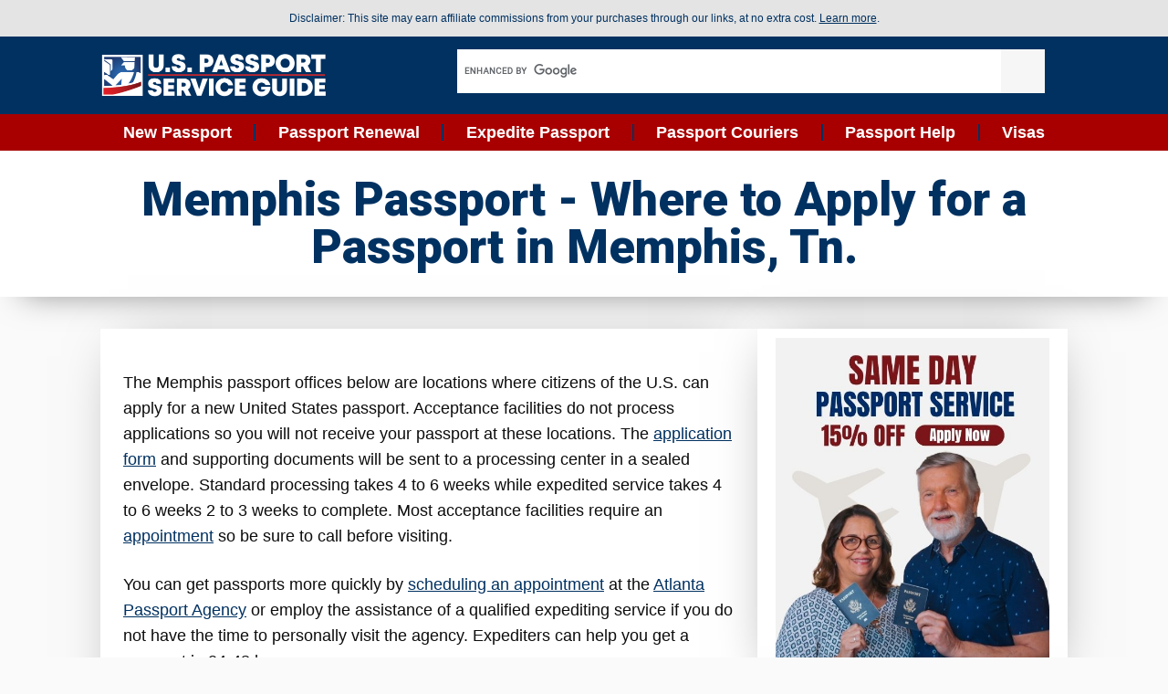

--- FILE ---
content_type: text/html; charset=UTF-8
request_url: https://www.us-passport-service-guide.com/memphis-passport.html
body_size: 14676
content:
<!DOCTYPE HTML PUBLIC "-//W3C//DTD HTML 4.01 Transitional//EN" "http://www.w3.org/TR/html4/loose.dtd">
<html xmlns="http://www.w3.org/1999/xhtml" xml:lang="en" lang="en"><head><title>Memphis Passport - Where to Apply for a Passport in Memphis</title>
<meta name="Description" content="Memphis passport agency and local application acceptance facilities. Find out where to apply for a passport in Memphis, Tennessee.">
<meta name="robots" content="index,follow"><meta http-equiv="Content-Type" content="text/html; charset=UTF-8">
<!-- STYLES BEGIN -->
<link rel="stylesheet" id="hello-uspsg-css" href="https://www.us-passport-service-guide.com/support-files/hello-uspsg-style.min.css.pagespeed.ce.acTxmA0kSo.css" media="all">
<link rel="stylesheet" id="hello-uspsg-theme-style-css" href="https://www.us-passport-service-guide.com/support-files/hello-uspsg-theme.min.css.pagespeed.ce.PbA33DPn1_.css" media="all">
<link rel="stylesheet" id="hello-uspsg-header-footer-css" href="https://www.us-passport-service-guide.com/support-files/hello-uspsg-header-footer.min.css.pagespeed.ce.PVNHwhoSG3.css" media="all">
<link rel="stylesheet" id="uspsg-frontend-css" href="https://www.us-passport-service-guide.com/support-files/A.uspsg-assets-css-frontend.min.css.pagespeed.cf.f1UsGpGt01.css" media="all">
<link rel="stylesheet" id="uspsg-post-363-css" href="https://www.us-passport-service-guide.com/support-files/A.uspsg-css-post-363.css.pagespeed.cf.IgnLRYyyls.css" media="all">
<link rel="stylesheet" id="swiper-css" href="https://www.us-passport-service-guide.com/support-files/A.uspsg-assets-lib-swiper-v8-css-swiper.min.css.pagespeed.cf.1sMgTZG5nO.css" media="all">
<link rel="stylesheet" id="uspsg-pro-css" href="https://www.us-passport-service-guide.com/support-files/A.uspsg-pro-assets-css-frontend.min.css.pagespeed.cf.XwUKuwYGoQ.css" media="all">
<link rel="stylesheet" id="uspsg-global-css" href="https://www.us-passport-service-guide.com/support-files/A.uspsg-css-global.css.pagespeed.cf.PYYc-5RhTg.css" media="all">
<link rel="stylesheet" id="uspsg-post-400-css" href="https://www.us-passport-service-guide.com/support-files/A.uspsg-css-post-400.css.pagespeed.cf.ULe68PoDpC.css" media="all">
<link rel="stylesheet" id="uspsg-post-396-css" href="https://www.us-passport-service-guide.com/support-files/A.uspsg-css-post-396.css.pagespeed.cf.6wRM_yA11S.css" media="all">
<link rel="stylesheet" id="uspsg-post-410-css" href="https://www.us-passport-service-guide.com/support-files/A.uspsg-css-post-410.css.pagespeed.cf.LN0v8dP6KA.css" media="all">
<link rel="stylesheet" type="text/css" media="screen" href="https://www.us-passport-service-guide.com/support-files/A.passportguide-updated.css.pagespeed.cf.oa8A01EHnW.css">
<link rel="stylesheet" id="google-fonts-1-css" href="https://fonts.googleapis.com/css?family=Roboto%3A100%2C100italic%2C200%2C200italic%2C300%2C300italic%2C400%2C400italic%2C500%2C500italic%2C600%2C600italic%2C700%2C700italic%2C800%2C800italic%2C900%2C900italic%7CPoppins%3A100%2C100italic%2C200%2C200italic%2C300%2C300italic%2C400%2C400italic%2C500%2C500italic%2C600%2C600italic%2C700%2C700italic%2C800%2C800italic%2C900%2C900italic&#038;display=auto&#038;ver=6.5.2" media="all">
<!-- STYLES END -->
<link rel="icon" type="image/png" href="https://www.us-passport-service-guide.com/image-files/passportguide.png"> <!-- start: SSI HeadCodesUSPSG.shtml --><!--
--> <!-- HEAD CODES SSI BEGIN -->
<meta name="viewport" content="width=device-width, initial-scale=1">
<link rel="preconnect" href="https://fonts.gstatic.com/" crossorigin>
<link rel="icon" href="https://www.us-passport-service-guide.com/image-files/xcropped-uspsg-favicon-1-32x32.png.pagespeed.ic.Rzwz2QW7V9.webp" sizes="32x32">
<link rel="icon" href="https://www.us-passport-service-guide.com/image-files/xcropped-uspsg-favicon-1-192x192.png.pagespeed.ic.ua_iQMWnkw.webp" sizes="192x192">
<link rel="apple-touch-icon" href="https://www.us-passport-service-guide.com/image-files/xcropped-uspsg-favicon-1-180x180.png.pagespeed.ic._6Ai-H5o7E.webp">
<!-- TRACKING CODES AND ANALYTICS BEGIN -->
<meta name="google-site-verification" content="85QpdgllF2Nnzz7mQ_uxB1bQgVVvK8z8tjqb3EYYEmo"/>
<meta name="msvalidate.01" content="2D861FFDB1D183C6C907E95581EC7F01"/>
<meta name="verify-v1" content="s7tf6jKXbzJbljrqMLpdT5RUbaDUD3uEQqCAHXSXF3o=">
<meta name="y_key" content="06ac9c6135b49715">
<meta http-equiv="Content-Type" content="text/html; charset=iso-8859-1">
<meta name="fo-verify" content="ac3660a8-2212-4310-997c-7b785e1a0120">
<meta name="p:domain_verify" content="c8fe6100bde7259b8a17707576331a8a"/>
<!-- Meta Pixel Code -->
<script>!function(f,b,e,v,n,t,s){if(f.fbq)return;n=f.fbq=function(){n.callMethod?n.callMethod.apply(n,arguments):n.queue.push(arguments)};if(!f._fbq)f._fbq=n;n.push=n;n.loaded=!0;n.version='2.0';n.queue=[];t=b.createElement(e);t.async=!0;t.src=v;s=b.getElementsByTagName(e)[0];s.parentNode.insertBefore(t,s)}(window,document,'script','https://connect.facebook.net/en_US/fbevents.js');fbq('init','990850864605416');fbq('track','PageView');</script>
<noscript><img class="ss-lazy" data-src="https://www.facebook.com/tr?id=990850864605416&ev=PageView&noscript=1" src="[data-uri]" style="display:none"/></noscript>
<!-- End Meta Pixel Code -->
<!-- Google Adsense Code -->
<script async src="https://pagead2.googlesyndication.com/pagead/js/adsbygoogle.js?client=ca-pub-6579340230490720" crossorigin="anonymous"></script>
<!-- End Google Adsense Code -->
<!-- TRACKING CODES AND ANALYTICS END -->
<!-- MICROOFT CLARITY CODE BEGIN -->
<script type="text/javascript">(function(c,l,a,r,i,t,y){c[a]=c[a]||function(){(c[a].q=c[a].q||[]).push(arguments)};t=l.createElement(r);t.async=1;t.src="https://www.clarity.ms/tag/"+i;y=l.getElementsByTagName(r)[0];y.parentNode.insertBefore(t,y);})(window,document,"clarity","script","sjmijux5xq");</script>
<!-- MICROOFT CLARITY CODE END -->
<!-- Google Tag Manager -->
<script>(function(w,d,s,l,i){w[l]=w[l]||[];w[l].push({'gtm.start':new Date().getTime(),event:'gtm.js'});var f=d.getElementsByTagName(s)[0],j=d.createElement(s),dl=l!='dataLayer'?'&l='+l:'';j.async=true;j.src='https://www.googletagmanager.com/gtm.js?id='+i+dl;f.parentNode.insertBefore(j,f);})(window,document,'script','dataLayer','GTM-5V8B8HV8');</script>
<!-- End Google Tag Manager -->
<!-- HEAD CODES SSI END --><!--
--><!-- end: SSI HeadCodesUSPSG.shtml -->
<meta http-equiv="Content-Type" content="text/html; charset=UTF-8"/>
<script type="text/javascript" src="https://www.us-passport-service-guide.com/sd/support-files/fix.js.pagespeed.jm.3phKUrh9Pj.js"></script> <!-- start: tool_blocks.sbi_html_head -->
<!-- Global site tag (gtag.js) - Google Analytics -->
<script async src="https://www.googletagmanager.com/gtag/js?id=G-KKCMW1VSFT"></script>
<script>window.dataLayer=window.dataLayer||[];function gtag(){dataLayer.push(arguments);}gtag('js',new Date());gtag('config','G-KKCMW1VSFT');</script>
<link rel="apple-touch-icon" sizes="57x57" href="/xfavicon-57x57.png.pagespeed.ic.JkMCpqBmlX.webp"> <link rel="apple-touch-icon" sizes="60x60" href="/xfavicon-60x60.png.pagespeed.ic.QI0vMoBwlz.webp"> <link rel="apple-touch-icon" sizes="72x72" href="/xfavicon-72x72.png.pagespeed.ic.JmfA4kg8ZJ.webp"> <link rel="apple-touch-icon" sizes="76x76" href="/xfavicon-76x76.png.pagespeed.ic.Clg0rvvtJO.webp"> <link rel="apple-touch-icon" sizes="114x114" href="/xfavicon-114x114.png.pagespeed.ic.Jj0wsn26ki.webp"> <link rel="apple-touch-icon" sizes="120x120" href="/xfavicon-120x120.png.pagespeed.ic.NT7BY1FhzF.webp"> <link rel="apple-touch-icon" sizes="144x144" href="/xfavicon-144x144.png.pagespeed.ic.6qPYis_qAx.webp"> <link rel="apple-touch-icon" sizes="152x152" href="/xfavicon-152x152.png.pagespeed.ic.m5xCR69R7W.webp"> <link rel="apple-touch-icon" sizes="180x180" href="/xfavicon-180x180.png.pagespeed.ic.nufS_zMc-l.webp"> <link rel="icon" type="image/png" href="/xfavicon-36x36.png.pagespeed.ic.y8W99U52F9.webp" sizes="36x36"> <link rel="icon" type="image/png" href="/xfavicon-48x48.png.pagespeed.ic.JaHIH7k3qG.webp" sizes="48x48"> <link rel="icon" type="image/png" href="/xfavicon-72x72.png.pagespeed.ic.JmfA4kg8ZJ.webp" sizes="72x72"> <link rel="icon" type="image/png" href="/xfavicon-96x96.png.pagespeed.ic._vYJXw0J5s.webp" sizes="96x96"> <link rel="icon" type="image/png" href="/xfavicon-144x144.png.pagespeed.ic.6qPYis_qAx.webp" sizes="144x144"> <link rel="icon" type="image/png" href="/xfavicon-192x192.png.pagespeed.ic.YENxH57ycM.webp" sizes="192x192"> <link rel="icon" type="image/png" href="/xfavicon-16x16.png.pagespeed.ic.3k8c23GSaD.webp" sizes="16x16"> <link rel="icon" type="image/png" href="/xfavicon-32x32.png.pagespeed.ic.4Q1o3lCMTz.webp" sizes="32x32"> <link rel="icon" type="image/png" href="/xfavicon-48x48.png.pagespeed.ic.JaHIH7k3qG.webp" sizes="48x48"><link rel="canonical" href="https://www.us-passport-service-guide.com/memphis-passport.html"/>
<link rel="alternate" type="application/rss+xml" title="RSS" href="https://www.us-passport-service-guide.com/expedited-passport.xml">
<meta property="og:site_name" content="U.S. Passport Service Guide"/>
<meta property="og:title" content="Memphis Passport - Where to Apply for a Passport in Memphis"/>
<meta property="og:description" content="Memphis passport agency and local application acceptance facilities. Find out where to apply for a passport in Memphis, Tennessee."/>
<meta property="og:type" content="article"/>
<meta property="og:url" content="https://www.us-passport-service-guide.com/memphis-passport.html"/>
<meta property="og:image" content="https://www.us-passport-service-guide.com/expedited-passport-fb.jpg"/>
<meta property="fb:app_id" content="444606245555899"/>
<meta property="fb:admins" content="160201377,694601095,100000931642300, 187623447926400"/>
<!-- SD -->
<script type="text/javascript" language="JavaScript">var https_page=0</script>
<script src="//www.us-passport-service-guide.com/sd/support-files/gdprcookie.js.pagespeed.jm.2Rdym6k66r.js" async defer type="text/javascript"></script><!-- end: tool_blocks.sbi_html_head --></head> <!-- HEAD END -->
<body class="post-template-default single single-post postid-136 single-format-standard wp-custom-logo uspsg-default uspsg-kit-363 uspsg-page-410">
<a class="skip-link screen-reader-text" href="#content">Skip to content</a>
<!-- start: SSI HeaderUSPSG.shtml --><!--
--> <!-- HEADER USPSG SSI BEGIN -->
<!-- HEADER BEGIN -->
<!-- Google Tag Manager (noscript) -->
<noscript><iframe src="https://www.googletagmanager.com/ns.html?id=GTM-5V8B8HV8" height="0" width="0" style="display:none;visibility:hidden"></iframe></noscript>
<!-- End Google Tag Manager (noscript) -->
<header data-uspsg-type="header" data-uspsg-id="400" class="uspsg uspsg-400 uspsg-location-header" data-uspsg-post-type="uspsg_library"> <div class="uspsg-element uspsg-element-2a8b3e1b e-flex e-con-boxed e-con e-parent" data-id="2a8b3e1b" data-element_type="container" id="disclaimer" data-settings="{&quot;background_background&quot;:&quot;classic&quot;}" data-core-v316-plus="true">
<div class="e-con-inner">
<div class="uspsg-element uspsg-element-db5bfcb uspsg-widget uspsg-widget-text-editor" data-id="db5bfcb" data-element_type="widget" data-widget_type="text-editor.default">
<div class="uspsg-widget-container"> Disclaimer: This site may earn affiliate commissions from your purchases through our links, at no extra cost. <a style="text-decoration: underline;" href="https://www.us-passport-service-guide.com/disclaimer.html" onclick="return FIX.track(this);">Learn more</a>. </div>
</div>
</div>
</div>
<div class="uspsg-element uspsg-element-4ea87586 e-flex e-con-boxed e-con e-parent" data-id="4ea87586" data-element_type="container" data-settings="{&quot;background_background&quot;:&quot;classic&quot;}" data-core-v316-plus="true">
<div class="e-con-inner">
<div class="uspsg-element uspsg-element-1c3d1dfc e-con-full e-flex e-con e-child" data-id="1c3d1dfc" data-element_type="container">
<div class="uspsg-element uspsg-element-6185cced uspsg-widget uspsg-widget-theme-site-logo uspsg-widget-image" data-id="6185cced" data-element_type="widget" data-widget_type="theme-site-logo.default">
<div class="uspsg-widget-container">
<a href="https://www.us-passport-service-guide.com" onclick="return FIX.track(this);">
<img alt="" class="wp-image-279 attachment-full ss-lazy size-full" data-src="https://www.us-passport-service-guide.com/image-files/2020-06-us-passport-service-guide-logo.png" height="97" sizes="(max-width: 500px) 100vw, 500px" src="[data-uri]" srcset="https://www.us-passport-service-guide.com/image-files/2020-06-us-passport-service-guide-logo.png 500w, https://www.us-passport-service-guide.com/image-files/2020-06-us-passport-service-guide-logo-300x58.png 300w" width="500"/>
</a>
</div>
</div>
</div>
<div class="uspsg-element uspsg-element-2d2c7102 e-con-full e-flex e-con e-child" data-id="2d2c7102" data-element_type="container">
<div class="uspsg-element uspsg-element-4c2f4c15 uspsg-search-form--skin-classic uspsg-search-form--button-type-icon uspsg-search-form--icon-search uspsg-widget uspsg-widget-search-form" data-id="4c2f4c15" data-element_type="widget" data-settings="{&quot;skin&quot;:&quot;classic&quot;}" data-widget_type="search-form.default">
<div class="uspsg-widget-container">
<!-- GOOGLE SEARCH FORM BEGIN -->
<script>(function(){var cx='partner-pub-6579340230490720:4003224247';var gcse=document.createElement('script');gcse.type='text/javascript';gcse.async=true;gcse.src='https://cse.google.com/cse.js?cx='+cx;var s=document.getElementsByTagName('script')[0];s.parentNode.insertBefore(gcse,s);})();</script>
<gcse:searchbox-only></gcse:searchbox-only>
<!-- GOOGLE SEARCH FORM END -->
</div>
</div>
</div>
</div>
</div>
<div class="uspsg-element uspsg-element-2ba2e9ac e-flex e-con-boxed e-con e-parent" data-id="2ba2e9ac" data-element_type="container" data-settings="{&quot;background_background&quot;:&quot;classic&quot;}" data-core-v316-plus="true">
<div class="e-con-inner">
<div class="uspsg-element uspsg-element-6b7f15f7 e-con-full e-flex e-con e-child" data-id="6b7f15f7" data-element_type="container">
<!-- MOBILE MENU BEGIN -->
<div class="dropdown">
<button class="dropbtn">
<span class="icon-container">
<span class="menu-icon">+</span>
<span class="close-icon" style="display: none;">-</span>
</span>
<span class="menu-text">Menu</span>
</button>
<div class="dropdown-content">
<ul id="menu-2-207de1d3" class="uspsg-nav-menu">
<li class="menu-item menu-item-type-custom menu-item-object-custom menu-item-485">
<a href="https://www.us-passport-service-guide.com/obtain-a-us-passport.html" class="uspsg-item" tabindex="-1" onclick="return FIX.track(this);">New Passport</a>
</li>
<li class="menu-item menu-item-type-custom menu-item-object-custom menu-item-486">
<a href="https://www.us-passport-service-guide.com/us-passport-renewals.html" class="uspsg-item" tabindex="-1" onclick="return FIX.track(this);">Passport Renewal</a>
</li>
<li class="menu-item menu-item-type-custom menu-item-object-custom menu-item-487">
<a href="https://www.us-passport-service-guide.com/passport-expediting.html" class="uspsg-item" tabindex="-1" onclick="return FIX.track(this);">Expedite Passport</a>
</li>
<li class="menu-item menu-item-type-custom menu-item-object-custom menu-item-488">
<a href="https://www.us-passport-service-guide.com/us-passport-services.html" class="uspsg-item" tabindex="-1" onclick="return FIX.track(this);">Passport Couriers</a>
</li>
<li class="menu-item menu-item-type-custom menu-item-object-custom menu-item-489">
<a href="https://www.us-passport-service-guide.com/passport.html" class="uspsg-item" tabindex="-1" onclick="return FIX.track(this);">Passport Help</a>
</li>
<li class="menu-item menu-item-type-custom menu-item-object-custom menu-item-484">
<a href="https://www.us-passport-service-guide.com/travel-visa.html" class="uspsg-item" tabindex="-1" onclick="return FIX.track(this);">Visas</a>
</li>
</ul>
</div>
</div>
<!-- MOBILE MENU END -->
<div class="uspsg-element uspsg-element-207de1d3 uspsg-nav-menu--dropdown-mobile uspsg-nav-menu--stretch uspsg-nav-menu__align-justify uspsg-nav-menu__text-align-center uspsg-widget-tablet__width-inherit uspsg-nav-menu--toggle uspsg-nav-menu--burger uspsg-widget uspsg-widget-nav-menu" data-id="207de1d3" data-element_type="widget" data-settings="{&quot;full_width&quot;:&quot;stretch&quot;,&quot;layout&quot;:&quot;horizontal&quot;,&quot;submenu_icon&quot;:{&quot;value&quot;:&quot;&lt;svg class=\&quot;e-font-icon-svg e-fas-caret-down\&quot; viewBox=\&quot;0 0 320 512\&quot;
  xmlns=\&quot;http:\/\/www.w3.org\/2000\/svg\&quot;&gt;&lt;path d=\&quot;M31.3 192h257.3c17.8 0 26.7 21.5 14.1 34.1L174.1 354.8c-7.8 7.8-20.5 7.8-28.3 0L17.2 226.1C4.6 213.5 13.5 192 31.3 192z\&quot;&gt;&lt;\/path&gt;&lt;\/svg&gt;&quot;,&quot;library&quot;:&quot;fa-solid&quot;},&quot;toggle&quot;:&quot;burger&quot;}" data-widget_type="nav-menu.default">
<div class="uspsg-widget-container">
<nav class="uspsg-nav-menu--main uspsg-nav-menu__container uspsg-nav-menu--layout-horizontal e--pointer-none">
<ul id="menu-1-207de1d3" class="uspsg-nav-menu">
<li class="menu-item menu-item-type-custom menu-item-object-custom menu-item-485">
<a href="https://www.us-passport-service-guide.com/obtain-a-us-passport.html" class="uspsg-item" onclick="return FIX.track(this);">New Passport</a>
</li>
<li class="menu-item menu-item-type-custom menu-item-object-custom menu-item-486">
<a href="https://www.us-passport-service-guide.com/us-passport-renewals.html" class="uspsg-item" onclick="return FIX.track(this);">Passport Renewal</a>
</li>
<li class="menu-item menu-item-type-custom menu-item-object-custom menu-item-487">
<a href="https://www.us-passport-service-guide.com/passport-expediting.html" class="uspsg-item" onclick="return FIX.track(this);">Expedite Passport</a>
</li>
<li class="menu-item menu-item-type-custom menu-item-object-custom menu-item-488">
<a href="https://www.us-passport-service-guide.com/us-passport-services.html" class="uspsg-item" onclick="return FIX.track(this);">Passport Couriers</a>
</li>
<li class="menu-item menu-item-type-custom menu-item-object-custom menu-item-489">
<a href="https://www.us-passport-service-guide.com/passport.html" class="uspsg-item" onclick="return FIX.track(this);">Passport Help</a>
</li>
<li class="menu-item menu-item-type-custom menu-item-object-custom menu-item-484">
<a href="https://www.us-passport-service-guide.com/travel-visa.html" class="uspsg-item" onclick="return FIX.track(this);">Visas</a>
</li>
</ul>
</nav>
</div>
</div>
</div>
</div>
</header>
<!-- HEADER END -->
<!-- HEADER USPSG SSI END --><!--
--><!-- end: SSI HeaderUSPSG.shtml -->
<!-- BODY CONTENT BEGIN -->
<div data-uspsg-type="single-post" data-uspsg-id="410" class="uspsg uspsg-410 uspsg-location-single post-136 post type-post status-publish format-standard hentry category-passports" data-uspsg-post-type="uspsg_library">
<div class="uspsg-element uspsg-element-644ca58 e-flex e-con-boxed e-con e-parent" data-id="644ca58" data-element_type="container" data-settings="{&quot;background_background&quot;:&quot;classic&quot;}" data-core-v316-plus="true">
<div class="e-con-inner">
<div class="uspsg-element uspsg-element-6850b77c e-con-full e-flex e-con e-child" data-id="6850b77c" data-element_type="container" data-settings="{&quot;background_background&quot;:&quot;classic&quot;}">
<div class="uspsg-element uspsg-element-1b2588f4 uspsg-widget__width-initial uspsg-widget uspsg-widget-theme-post-title uspsg-page-title uspsg-widget-heading" data-id="1b2588f4" data-element_type="widget" data-widget_type="theme-post-title.default">
<div class="uspsg-widget-container">
<h1 class="uspsg-heading-title uspsg-size-default">Memphis Passport - Where to Apply for a Passport in Memphis, Tn.</h1>
</div>
</div>
<!-- start: SSI BreadcrumbsUSPSG.shtml --><!--
--><!-- BREADCRUMBS SSI BEGIN -->
<!-- <div class="uspsg-element uspsg-element-2ff04b1 uspsg-widget uspsg-widget-breadcrumbs" data-id="2ff04b1" data-element_type="widget" data-widget_type="breadcrumbs.default">
              <div class="uspsg-widget-container">
                <p id="breadcrumbs">
                  <span>
                    <span>
                      <a href="https://www.us-passport-service-guide.com/">Home</a>
                    </span> » <span>
                      <a href="https://www.us-passport-service-guide.com/passports">Passports</a>
                    </span> » <span class="breadcrumb_last" aria-current="page">How to Obtain a U.S. Passport</span>
                  </span>
                </p>
              </div>
            </div> -->
<!-- BREADCRUMBS SSI END --><!--
--><!-- end: SSI BreadcrumbsUSPSG.shtml -->
</div>
</div>
</div>
<div class="uspsg-element uspsg-element-6b52f41f e-flex e-con-boxed e-con e-parent" data-id="6b52f41f" data-element_type="container" data-core-v316-plus="true">
<div class="e-con-inner">
<div class="uspsg-element uspsg-element-3e9674a7 e-con-full e-flex e-con e-child" data-id="3e9674a7" data-element_type="container" data-settings="{&quot;background_background&quot;:&quot;gradient&quot;}">
<div class="uspsg-element uspsg-element-4b9213cb uspsg-widget uspsg-widget-theme-post-content" data-id="4b9213cb" data-element_type="widget" data-widget_type="theme-post-content.default">
<div class="uspsg-widget-container">
<!-- MAIN CONTENT BEGIN -->
<figure class="wp-block-embed is-type-video is-provider-youtube wp-block-embed-youtube wp-embed-aspect-16-9 wp-has-aspect-ratio">
<div class="wp-block-embed__wrapper">
<p></p>
The Memphis passport offices below are locations where citizens of the
U.S. can apply for a new United States passport. Acceptance facilities
do not process applications so you will not receive your passport at
these locations. The <a href="https://www.us-passport-service-guide.com/ds-11-new-passport-application.html" onclick="return FIX.track(this);">application form</a>
and supporting documents will be sent to a processing center in a
sealed envelope. Standard processing takes <!-- start: SSI RoutineTimes.shtml --><!--
-->4 to 6 weeks<!--
--><!-- end: SSI RoutineTimes.shtml --> while
expedited service takes <!-- start: SSI RoutineTimes.shtml --><!--
-->4 to 6 weeks<!--
--><!-- end: SSI RoutineTimes.shtml -->
<!-- start: SSI ExpeditedTimes.shtml --><!--
-->2 to 3 weeks<!--
--><!-- end: SSI ExpeditedTimes.shtml --> to complete. Most acceptance
facilities require an <a href="https://www.us-passport-service-guide.com/passport-appointment-online.html" onclick="return FIX.track(this);">appointment</a> so be sure to call before visiting.
<p></p>
You can get passports more quickly by <a href="https://www.us-passport-service-guide.com/passport-appointment-online.html" onclick="return FIX.track(this);">scheduling an appointment</a> at the <a href="https://www.us-passport-service-guide.com/atlanta-passport-agency.html" onclick="return FIX.track(this);">Atlanta Passport Agency</a>
or employ the assistance of a qualified expediting service if you do
not have the time to personally visit the agency. Expediters can help
you get a passport in 24-48 hours.
<p></p>
<!-- start: SSI PassportExpediter.shtml --><!--
--><div style="border: 2px solid #0055a5; background-color: #f2f8ff; padding: 20px; border-radius: 8px; margin: 30px 0; font-family: Arial, sans-serif;">
<h3 style="color: #0055a5; margin-top: 0;">✈️ Need Your Passport Fast?</h3>
<p style="font-size: 16px; color: #333;">
Traveling soon? Our <strong>trusted expedited service</strong> offers same day passport expediting at <strong>15% off</strong> or choose <strong>Priority Service</strong>, their most popular option, for delivery in just <strong>7–9 business days</strong> .
</p>
<div style="text-align: center; margin-top: 20px;">
<a href="https://click.linksynergy.com/fs-bin/click?id=gb1OjXdYF50&amp;offerid=1286826.10000012&amp;type=3&amp;subid=0" rel="sponsor" style="display: inline-block; background-color: #0055a5; color: #ffffff; text-decoration: none; padding: 12px 20px; border-radius: 5px; font-weight: bold; font-size: 16px;" onclick="return FIX.track(this);">
Get Expedited Passport Service Now »
</a>
</div>
</div><!--
--><!-- end: SSI PassportExpediter.shtml -->
<p></p>
<!-- start: SSI covid19update.shtml --><!--
--><script async src="https://pagead2.googlesyndication.com/pagead/js/adsbygoogle.js?client=ca-pub-6579340230490720" crossorigin="anonymous"></script>
<!-- USPSG Display -->
<ins class="adsbygoogle" style="display:block" data-ad-client="ca-pub-6579340230490720" data-ad-slot="8618507724" data-ad-format="auto" data-full-width-responsive="true"></ins>
<script>(adsbygoogle=window.adsbygoogle||[]).push({});</script><!--
--><!-- end: SSI covid19update.shtml -->
<p></p>
To locate an application acceptance facility in a city other than Memphis, visit the <a href="https://www.us-passport-service-guide.com/tennessee-passport-offices.html" onclick="return FIX.track(this);">Tennessee passport application acceptance facilities</a> page.
<p></p>
<table id="passportoffices" summary="Memphis Tennessee Passport Acceptance Facilities">
<thead>
<tr>
<th scope="col"><b>Facility Name</b></th><th scope="col"><b>Street Address</b></th><th scope="col"><b>City</b></th><th scope="col"><b>State</b></th><th scope="col"><b>ZIP Code</b></th><th scope="col"><b>Public Phone</b></th>
</tr>
</thead>
<tbody>
<tr><td>BARTLETT STATION</td><td>2966 ELMORE PARK RD.</td><td>MEMPHIS</td><td>TN</td><td>38134</td><td>9013880364</td></tr>
<tr><td>MEMPHIS MENDENHALL STATION</td><td>521 ERIN DRIVE</td><td>MEMPHIS</td><td>TN</td><td>38117</td><td>9017634474</td></tr>
<tr><td>GERMANTOWN</td><td>7776 FARMINGTON BLVD</td><td>GERMANTOWN</td><td>TN</td><td>38138</td><td>9017549135</td></tr>
<tr><td>WHITE STATION POST OFFICE</td><td>5821 PARK AVE.</td><td>MEMPHIS</td><td>TN</td><td>38119</td><td>9016832613</td></tr>
<tr><td>HICKORY HILL POST OFFICE</td><td>3735 HICKORY HILL RD</td><td>MEMPHIS</td><td>TN</td><td>38115</td><td>9013601594</td></tr>
<tr><td>MILLINGTON POST OFFICE</td><td>4847 NAVY ROAD</td><td>MILLINGTON</td><td>TN</td><td>38053</td><td>9018724591</td></tr>
<tr><td>ARLINGTON POST OFFICE</td><td>5885 AIRLINE RD.</td><td>ARLINGTON</td><td>TN</td><td>38002</td><td>9018673963</td></tr>
<tr><td>HOLIDAY CITY POST OFFICE</td><td>3715 WINCHESTER RD.</td><td>MEMPHIS</td><td>TN</td><td>38118</td><td>9013639573</td></tr>
<tr><td>MEMPHIS MAIN OFFICE WINDOW SERVICE</td><td>555 S. B.B. KING BLVD (LOBBY)</td><td>MEMPHIS</td><td>TN</td><td>38101</td><td>9015212575</td></tr>
<tr><td>COLLIERVILLE POST OFFICE</td><td>131 S CENTER STREET</td><td>COLLIERVILLE</td><td>TN</td><td>38017</td><td>9018532492</td></tr>
</tbody></table>
<p></p>
<!-- start: SSI ExpeditorQuestions.shtml --><!--
--><div class="expedite-cta"><span class="expedite-text">In a Hurry? Get Reliable Expedited Passport Courier Service:</span><a href="https://click.linksynergy.com/fs-bin/click?id=gb1OjXdYF50&amp;offerid=1286826.10000026&amp;type=3&amp;subid=0" class="expedite-link" rel="sponsor" onclick="return FIX.track(this);">Expedite My U.S.Passport Now!</a></div>
<p></p><!--
--><!-- end: SSI ExpeditorQuestions.shtml -->
<p></p>
<!-- start: SSI PassportExpediter2.shtml --><!--
--><h2>Top 5 Questions About Expedited Passport Couriers</h2>
<p><div class="ReturnToNavBox">
1. How can you get a passport when you're in a hurry?<br>
2. What exactly does a passport expediter do?<br>
3. Are passport expediting services legitimate?<br>
4. How can I identify a reliable passport expeditor?<br>
5. Is expedited passport service worth it?
<p>Get answers to these questions and more in our <a href="https://www.us-passport-service-guide.com/passport-expediter.html" onclick="return FIX.track(this);">Ultimate U.S. Traveler's Guide to Passport Expediters</a>.</p>
<p>You can also visit our library of <a href="https://www.us-passport-service-guide.com/passport-expediting.html" onclick="return FIX.track(this);">articles about passport expediting</a>.</div></p>
<! –– BEGIN: ADSENSE CODE ––>
<script async src="https://pagead2.googlesyndication.com/pagead/js/adsbygoogle.js?client=ca-pub-6579340230490720" crossorigin="anonymous"></script>
<ins class="adsbygoogle" style="display:block; text-align:center;" data-ad-layout="in-article" data-ad-format="fluid" data-ad-client="ca-pub-6579340230490720" data-ad-slot="5348733865"></ins>
<script>(adsbygoogle=window.adsbygoogle||[]).push({});</script>
<! –– END: ADSENSE CODE ––><!--
--><!-- end: SSI PassportExpediter2.shtml -->
<p></p>
</div></div>
<!-- MAIN CONTENT END -->
</div>
<div class="uspsg-element uspsg-element-1da4dbc5 e-flex e-con-boxed e-con e-child" data-id="1da4dbc5" data-element_type="container" data-settings="{&quot;background_background&quot;:&quot;classic&quot;}">
<div class="e-con-inner">
<div class="uspsg-element uspsg-element-7f5ef081 uspsg-widget__width-initial uspsg-widget-tablet__width-initial uspsg-widget uspsg-widget-image" data-id="7f5ef081" data-element_type="widget" data-widget_type="image.default">
<div class="uspsg-widget-container">
<img alt="" class="wp-image-358 size-large attachment-large ss-lazy" data-src="https://www.us-passport-service-guide.com/image-files/2024-03-us-passport-service-guide-logo.png" height="97" loading="lazy" sizes="(max-width: 500px) 100vw, 500px" src="[data-uri]" srcset="https://www.us-passport-service-guide.com/image-files/2024-03-us-passport-service-guide-logo.png 500w, https://www.us-passport-service-guide.com/image-files/2024-03-us-passport-service-guide-logo-300x58.png 300w" width="500"/>
</div>
</div>
<div class="uspsg-element uspsg-element-5c8ee714 uspsg-widget uspsg-widget-text-editor" data-id="5c8ee714" data-element_type="widget" data-widget_type="text-editor.default">
<div class="uspsg-widget-container">
<strong>About the Author:</strong> For over 20 years, the U.S. Passport Service Guide team has helped hundreds of thousands of travelers with their travel document questions and shared advice about how to make traveling abroad simpler, safer, and more enjoyable.
</div>
</div>
</div>
</div>
</div>
<!-- start: SSI SidebarUSPSG.shtml --><!--
--><!-- RIGHT SIDEBAR START -->
<div class="uspsg-element uspsg-element-571487cb e-con-full e-flex e-con e-child" data-id="571487cb" data-element_type="container">
<div class="uspsg-element uspsg-element-57bb4490 e-flex e-con-boxed e-con e-child" data-id="57bb4490" data-element_type="container" data-settings="{&quot;background_background&quot;:&quot;classic&quot;}">
<div class="e-con-inner">
<div class="uspsg-element uspsg-element-107dae7f uspsg-widget uspsg-widget-image" data-id="107dae7f" data-element_type="widget" data-widget_type="image.default">
<div class="uspsg-widget-container">
<a href="https://click.linksynergy.com/fs-bin/click?id=gb1OjXdYF50&amp;offerid=1286826.10000027&amp;type=3&amp;subid=0" rel="sponsor" onclick="return FIX.track(this);">
<img alt="Same Day Passport Service 15% Off." class="wp-image-359 size-large attachment-large ss-lazy" data-src="https://www.us-passport-service-guide.com/image-files/same-day-passport-service-15off.jpg" height="375" src="[data-uri]" width="300"/>
</a>
</div>
</div>
</div>
</div>
<div class="uspsg-element uspsg-element-57bb4490 e-flex e-con-boxed e-con e-child" data-id="57bb4490" data-element_type="container" data-settings="{&quot;background_background&quot;:&quot;classic&quot;}">
<div class="e-con-inner">
<div class="uspsg-element uspsg-element-107dae7f uspsg-widget uspsg-widget-image" data-id="107dae7f" data-element_type="widget" data-widget_type="image.default">
<div class="uspsg-widget-container">
<!-- GOOGLE ADSENSE BEGIN -->
<script async src="https://pagead2.googlesyndication.com/pagead/js/adsbygoogle.js?client=ca-pub-6579340230490720" crossorigin="anonymous"></script>
<!-- Passport, 300x250, created 1/17/08 -->
<ins class="adsbygoogle" style="display:inline-block;width:300px;height:250px" data-ad-client="ca-pub-6579340230490720" data-ad-slot="7273750649"></ins>
<script>(adsbygoogle=window.adsbygoogle||[]).push({});</script>
<!-- GOOGLE ADSENSE END -->
</div>
</div>
</div>
</div>
</div>
<!-- RIGHT SIDEBAR END --><!--
--><!-- end: SSI SidebarUSPSG.shtml -->
</div>
</div>
</div>
<!-- BODY CONTENT END -->
<!-- start: SSI FooterUSPSG.shtml --><!--
--> <!-- FOOTER USPSG SSI BEGIN -->
<!-- FOOTER BEGIN -->
<footer data-uspsg-type="footer" data-uspsg-id="396" class="uspsg uspsg-396 uspsg-location-footer" data-uspsg-post-type="uspsg_library">
<div class="uspsg-element uspsg-element-36c13d84 e-flex e-con-boxed e-con e-parent" data-id="36c13d84" data-element_type="container" data-settings="{&quot;background_background&quot;:&quot;classic&quot;}" data-core-v316-plus="true">
<div class="e-con-inner">
<div class="uspsg-element uspsg-element-6cd7814 uspsg-widget uspsg-widget-text-editor" data-id="6cd7814" data-element_type="widget" data-widget_type="text-editor.default">
<div class="uspsg-widget-container">
<p>Trusted Help for U.S. Citizens Who Need a Passport Fast</p>
</div>
</div>
</div>
</div>
<footer class="uspsg-element uspsg-element-10773eb e-flex e-con-boxed e-con e-parent" data-id="10773eb" data-element_type="container" data-settings="{&quot;background_background&quot;:&quot;classic&quot;}" data-core-v316-plus="true">
<div class="e-con-inner">
<div class="uspsg-element uspsg-element-34cd0ed e-con-full e-flex e-con e-child" data-id="34cd0ed" data-element_type="container">
<div class="uspsg-element uspsg-element-d65aa9a uspsg-widget uspsg-widget-image" data-id="d65aa9a" data-element_type="widget" data-widget_type="image.default">
<div class="uspsg-widget-container">
<a href="https://wwww.us-passport-service-guide.com" onclick="return FIX.track(this);"><img alt="" class="wp-image-358 size-large attachment-large ss-lazy" data-src="https://www.us-passport-service-guide.com/image-files/2024-03-us-passport-service-guide-logo.png" height="97" loading="lazy" sizes="(max-width: 500px) 100vw, 500px" src="[data-uri]" srcset="https://www.us-passport-service-guide.com/image-files/2024-03-us-passport-service-guide-logo.png 500w, https://www.us-passport-service-guide.com/image-files/2024-03-us-passport-service-guide-logo-300x58.png 300w" width="500"/></a>
</div>
</div>
<div class="uspsg-element uspsg-element-d23e783 uspsg-tablet-align-center uspsg-icon-list--layout-traditional uspsg-list-item-link-full_width uspsg-widget uspsg-widget-icon-list" data-id="d23e783" data-element_type="widget" data-widget_type="icon-list.default">
<div class="uspsg-widget-container">
<ul class="uspsg-icon-list-items">
<li class="uspsg-icon-list-item">
<span class="uspsg-icon-list-icon">
<svg aria-hidden="true" class="e-font-icon-svg e-far-envelope" viewbox="0 0 512 512" xmlns="http://www.w3.org/2000/svg">
<path d="M464 64H48C21.49 64 0 85.49 0 112v288c0 26.51 21.49 48 48 48h416c26.51 0 48-21.49 48-48V112c0-26.51-21.49-48-48-48zm0 48v40.805c-22.422 18.259-58.168 46.651-134.587 106.49-16.841 13.247-50.201 45.072-73.413 44.701-23.208.375-56.579-31.459-73.413-44.701C106.18 199.465 70.425 171.067 48 152.805V112h416zM48 400V214.398c22.914 18.251 55.409 43.862 104.938 82.646 21.857 17.205 60.134 55.186 103.062 54.955 42.717.231 80.509-37.199 103.053-54.947 49.528-38.783 82.032-64.401 104.947-82.653V400H48z"></path>
</svg>
</span>
<span class="uspsg-icon-list-text">1321 Upland Dr. PMB #3467 <br>Houston, TX 77043 </span>
</li>
<li class="uspsg-icon-list-item">
<span class="uspsg-icon-list-icon">
<svg aria-hidden="true" class="e-font-icon-svg e-fas-phone-alt" viewbox="0 0 512 512" xmlns="http://www.w3.org/2000/svg">
<path d="M497.39 361.8l-112-48a24 24 0 0 0-28 6.9l-49.6 60.6A370.66 370.66 0 0 1 130.6 204.11l60.6-49.6a23.94 23.94 0 0 0 6.9-28l-48-112A24.16 24.16 0 0 0 122.6.61l-104 24A24 24 0 0 0 0 48c0 256.5 207.9 464 464 464a24 24 0 0 0 23.4-18.6l24-104a24.29 24.29 0 0 0-14.01-27.6z"></path>
</svg>
</span>
<span class="uspsg-icon-list-text">General Information:<br><a href="tel:+12814367044">(281) 436-7044</a></span>
</li>
</ul>
</div>
</div>
</div>
<div class="uspsg-element uspsg-element-82087f4 e-con-full e-flex e-con e-child" data-id="82087f4" data-element_type="container">
<div class="uspsg-element uspsg-element-679dd1f uspsg-widget uspsg-widget-heading" data-id="679dd1f" data-element_type="widget" data-widget_type="heading.default">
<div class="uspsg-widget-container">
<h6 class="uspsg-heading-title uspsg-size-default">Passport Services</h6>
</div>
</div>
<div class="uspsg-element uspsg-element-e8dcf3c uspsg-icon-list--layout-traditional uspsg-list-item-link-full_width uspsg-widget uspsg-widget-icon-list" data-id="e8dcf3c" data-element_type="widget" data-widget_type="icon-list.default">
<div class="uspsg-widget-container">
<ul class="uspsg-icon-list-items">
<li class="uspsg-icon-list-item">
<a href="https://www.us-passport-service-guide.com/obtain-a-us-passport.html" onclick="return FIX.track(this);">
<span class="uspsg-icon-list-icon">
<svg aria-hidden="true" class="e-font-icon-svg e-fas-caret-right" viewbox="0 0 192 512" xmlns="http://www.w3.org/2000/svg">
<path d="M0 384.662V127.338c0-17.818 21.543-26.741 34.142-14.142l128.662 128.662c7.81 7.81 7.81 20.474 0 28.284L34.142 398.804C21.543 411.404 0 402.48 0 384.662z"></path>
</svg>
</span>
<span class="uspsg-icon-list-text">Get a Passport</span>
</a>
</li>
<li class="uspsg-icon-list-item">
<a href="https://www.us-passport-service-guide.com/us-passport-renewals.html" onclick="return FIX.track(this);">
<span class="uspsg-icon-list-icon">
<svg aria-hidden="true" class="e-font-icon-svg e-fas-caret-right" viewbox="0 0 192 512" xmlns="http://www.w3.org/2000/svg">
<path d="M0 384.662V127.338c0-17.818 21.543-26.741 34.142-14.142l128.662 128.662c7.81 7.81 7.81 20.474 0 28.284L34.142 398.804C21.543 411.404 0 402.48 0 384.662z"></path>
</svg>
</span>
<span class="uspsg-icon-list-text">Renew a Passport</span>
</a>
</li>
<li class="uspsg-icon-list-item">
<a href="https://www.us-passport-service-guide.com/passport-expediting.html" onclick="return FIX.track(this);">
<span class="uspsg-icon-list-icon">
<svg aria-hidden="true" class="e-font-icon-svg e-fas-caret-right" viewbox="0 0 192 512" xmlns="http://www.w3.org/2000/svg">
<path d="M0 384.662V127.338c0-17.818 21.543-26.741 34.142-14.142l128.662 128.662c7.81 7.81 7.81 20.474 0 28.284L34.142 398.804C21.543 411.404 0 402.48 0 384.662z"></path>
</svg>
</span>
<span class="uspsg-icon-list-text">Get a Passport Fast</span>
</a>
</li>
<li class="uspsg-icon-list-item">
<a href="https://www.us-passport-service-guide.com/us-passport-services.html" onclick="return FIX.track(this);">
<span class="uspsg-icon-list-icon">
<svg aria-hidden="true" class="e-font-icon-svg e-fas-caret-right" viewbox="0 0 192 512" xmlns="http://www.w3.org/2000/svg">
<path d="M0 384.662V127.338c0-17.818 21.543-26.741 34.142-14.142l128.662 128.662c7.81 7.81 7.81 20.474 0 28.284L34.142 398.804C21.543 411.404 0 402.48 0 384.662z"></path>
</svg>
</span>
<span class="uspsg-icon-list-text">Courier Services</span>
</a>
</li>
<li class="uspsg-icon-list-item">
<a href="https://www.us-passport-service-guide.com/passport-requirements.html" onclick="return FIX.track(this);">
<span class="uspsg-icon-list-icon">
<svg aria-hidden="true" class="e-font-icon-svg e-fas-caret-right" viewbox="0 0 192 512" xmlns="http://www.w3.org/2000/svg">
<path d="M0 384.662V127.338c0-17.818 21.543-26.741 34.142-14.142l128.662 128.662c7.81 7.81 7.81 20.474 0 28.284L34.142 398.804C21.543 411.404 0 402.48 0 384.662z"></path>
</svg>
</span>
<span class="uspsg-icon-list-text">Passport Requirements</span>
</a>
</li>
<li class="uspsg-icon-list-item">
<a href="https://www.us-passport-service-guide.com/travel-visa.html" onclick="return FIX.track(this);">
<span class="uspsg-icon-list-icon">
<svg aria-hidden="true" class="e-font-icon-svg e-fas-caret-right" viewbox="0 0 192 512" xmlns="http://www.w3.org/2000/svg">
<path d="M0 384.662V127.338c0-17.818 21.543-26.741 34.142-14.142l128.662 128.662c7.81 7.81 7.81 20.474 0 28.284L34.142 398.804C21.543 411.404 0 402.48 0 384.662z"></path>
</svg>
</span>
<span class="uspsg-icon-list-text">Visas</span>
</a>
</li>
<li class="uspsg-icon-list-item">
<a href="https://www.us-passport-service-guide.com/travel.html" onclick="return FIX.track(this);">
<span class="uspsg-icon-list-icon">
<svg aria-hidden="true" class="e-font-icon-svg e-fas-caret-right" viewbox="0 0 192 512" xmlns="http://www.w3.org/2000/svg">
<path d="M0 384.662V127.338c0-17.818 21.543-26.741 34.142-14.142l128.662 128.662c7.81 7.81 7.81 20.474 0 28.284L34.142 398.804C21.543 411.404 0 402.48 0 384.662z"></path>
</svg>
</span>
<span class="uspsg-icon-list-text">Travel</span>
</a>
</li>
</ul>
</div>
</div>
</div>
<div class="uspsg-element uspsg-element-934caa4 e-con-full e-flex e-con e-child" data-id="934caa4" data-element_type="container">
<div class="uspsg-element uspsg-element-ed97ffd uspsg-widget uspsg-widget-heading" data-id="ed97ffd" data-element_type="widget" data-widget_type="heading.default">
<div class="uspsg-widget-container">
<h6 class="uspsg-heading-title uspsg-size-default">Information</h6>
</div>
</div>
<div class="uspsg-element uspsg-element-89bffe1 uspsg-icon-list--layout-traditional uspsg-list-item-link-full_width uspsg-widget uspsg-widget-icon-list" data-id="89bffe1" data-element_type="widget" data-widget_type="icon-list.default">
<div class="uspsg-widget-container">
<ul class="uspsg-icon-list-items">
<li class="uspsg-icon-list-item">
<a href="https://www.us-passport-service-guide.com/us-passport-service-guide.html" onclick="return FIX.track(this);">
<span class="uspsg-icon-list-icon">
<svg aria-hidden="true" class="e-font-icon-svg e-fas-caret-right" viewbox="0 0 192 512" xmlns="http://www.w3.org/2000/svg">
<path d="M0 384.662V127.338c0-17.818 21.543-26.741 34.142-14.142l128.662 128.662c7.81 7.81 7.81 20.474 0 28.284L34.142 398.804C21.543 411.404 0 402.48 0 384.662z"></path>
</svg>
</span>
<span class="uspsg-icon-list-text">About</span>
</a>
</li>
<li class="uspsg-icon-list-item">
<a href="https://www.us-passport-service-guide.com/contact.html" onclick="return FIX.track(this);">
<span class="uspsg-icon-list-icon">
<svg aria-hidden="true" class="e-font-icon-svg e-fas-caret-right" viewbox="0 0 192 512" xmlns="http://www.w3.org/2000/svg">
<path d="M0 384.662V127.338c0-17.818 21.543-26.741 34.142-14.142l128.662 128.662c7.81 7.81 7.81 20.474 0 28.284L34.142 398.804C21.543 411.404 0 402.48 0 384.662z"></path>
</svg>
</span>
<span class="uspsg-icon-list-text">Contact</span>
</a>
</li>
<li class="uspsg-icon-list-item">
<a href="https://www.us-passport-service-guide.com/expedited-passport-blog.html" onclick="return FIX.track(this);">
<span class="uspsg-icon-list-icon">
<svg aria-hidden="true" class="e-font-icon-svg e-fas-caret-right" viewbox="0 0 192 512" xmlns="http://www.w3.org/2000/svg">
<path d="M0 384.662V127.338c0-17.818 21.543-26.741 34.142-14.142l128.662 128.662c7.81 7.81 7.81 20.474 0 28.284L34.142 398.804C21.543 411.404 0 402.48 0 384.662z"></path>
</svg>
</span>
<span class="uspsg-icon-list-text">News</span>
</a>
</li>
<li class="uspsg-icon-list-item">
<a href="https://blog.us-passport-service-guide.com/" onclick="return FIX.track(this);">
<span class="uspsg-icon-list-icon">
<svg aria-hidden="true" class="e-font-icon-svg e-fas-caret-right" viewbox="0 0 192 512" xmlns="http://www.w3.org/2000/svg">
<path d="M0 384.662V127.338c0-17.818 21.543-26.741 34.142-14.142l128.662 128.662c7.81 7.81 7.81 20.474 0 28.284L34.142 398.804C21.543 411.404 0 402.48 0 384.662z"></path>
</svg>
</span>
<span class="uspsg-icon-list-text">Blog</span>
</a>
</li>
<li class="uspsg-icon-list-item">
<a href="https://www.us-passport-service-guide.com/passport-faq.html" onclick="return FIX.track(this);">
<span class="uspsg-icon-list-icon">
<svg aria-hidden="true" class="e-font-icon-svg e-fas-caret-right" viewbox="0 0 192 512" xmlns="http://www.w3.org/2000/svg">
<path d="M0 384.662V127.338c0-17.818 21.543-26.741 34.142-14.142l128.662 128.662c7.81 7.81 7.81 20.474 0 28.284L34.142 398.804C21.543 411.404 0 402.48 0 384.662z"></path>
</svg>
</span>
<span class="uspsg-icon-list-text">FAQ</span>
</a>
</li>
<li class="uspsg-icon-list-item">
<a href="https://blog.us-passport-service-guide.com/videos/" onclick="return FIX.track(this);">
<span class="uspsg-icon-list-icon">
<svg aria-hidden="true" class="e-font-icon-svg e-fas-caret-right" viewbox="0 0 192 512" xmlns="http://www.w3.org/2000/svg">
<path d="M0 384.662V127.338c0-17.818 21.543-26.741 34.142-14.142l128.662 128.662c7.81 7.81 7.81 20.474 0 28.284L34.142 398.804C21.543 411.404 0 402.48 0 384.662z"></path>
</svg>
</span>
<span class="uspsg-icon-list-text">Videos</span>
</a>
</li>
</ul>
</div>
</div>
</div>
<div class="uspsg-element uspsg-element-99a4751 e-con-full e-flex e-con e-child" data-id="99a4751" data-element_type="container">
<div class="uspsg-element uspsg-element-52cca5a uspsg-widget uspsg-widget-heading" data-id="52cca5a" data-element_type="widget" data-widget_type="heading.default">
<div class="uspsg-widget-container">
<h6 class="uspsg-heading-title uspsg-size-default">Follow Us</h6>
</div>
</div>
<div class="uspsg-element uspsg-element-b2f20ca uspsg-tablet-align-left uspsg-icon-list--layout-traditional uspsg-list-item-link-full_width uspsg-widget uspsg-widget-icon-list" data-id="b2f20ca" data-element_type="widget" data-widget_type="icon-list.default">
<div class="uspsg-widget-container">
<ul class="uspsg-icon-list-items">
<li class="uspsg-icon-list-item">
<a href="https://www.instagram.com/uspassportserviceguide" onclick="return FIX.track(this);">
<span class="uspsg-icon-list-icon">
<svg aria-hidden="true" class="e-font-icon-svg e-fab-instagram" viewbox="0 0 448 512" xmlns="http://www.w3.org/2000/svg">
<path d="M224.1 141c-63.6 0-114.9 51.3-114.9 114.9s51.3 114.9 114.9 114.9S339 319.5 339 255.9 287.7 141 224.1 141zm0 189.6c-41.1 0-74.7-33.5-74.7-74.7s33.5-74.7 74.7-74.7 74.7 33.5 74.7 74.7-33.6 74.7-74.7 74.7zm146.4-194.3c0 14.9-12 26.8-26.8 26.8-14.9 0-26.8-12-26.8-26.8s12-26.8 26.8-26.8 26.8 12 26.8 26.8zm76.1 27.2c-1.7-35.9-9.9-67.7-36.2-93.9-26.2-26.2-58-34.4-93.9-36.2-37-2.1-147.9-2.1-184.9 0-35.8 1.7-67.6 9.9-93.9 36.1s-34.4 58-36.2 93.9c-2.1 37-2.1 147.9 0 184.9 1.7 35.9 9.9 67.7 36.2 93.9s58 34.4 93.9 36.2c37 2.1 147.9 2.1 184.9 0 35.9-1.7 67.7-9.9 93.9-36.2 26.2-26.2 34.4-58 36.2-93.9 2.1-37 2.1-147.8 0-184.8zM398.8 388c-7.8 19.6-22.9 34.7-42.6 42.6-29.5 11.7-99.5 9-132.1 9s-102.7 2.6-132.1-9c-19.6-7.8-34.7-22.9-42.6-42.6-11.7-29.5-9-99.5-9-132.1s-2.6-102.7 9-132.1c7.8-19.6 22.9-34.7 42.6-42.6 29.5-11.7 99.5-9 132.1-9s102.7-2.6 132.1 9c19.6 7.8 34.7 22.9 42.6 42.6 11.7 29.5 9 99.5 9 132.1s2.7 102.7-9 132.1z"></path>
</svg>
</span>
<span class="uspsg-icon-list-text">Instagram</span>
</a>
</li>
<li class="uspsg-icon-list-item">
<a href="https://www.facebook.com/USPassportServiceGuide" onclick="return FIX.track(this);">
<span class="uspsg-icon-list-icon">
<svg aria-hidden="true" class="e-font-icon-svg e-fab-facebook-square" viewbox="0 0 448 512" xmlns="http://www.w3.org/2000/svg">
<path d="M400 32H48A48 48 0 0 0 0 80v352a48 48 0 0 0 48 48h137.25V327.69h-63V256h63v-54.64c0-62.15 37-96.48 93.67-96.48 27.14 0 55.52 4.84 55.52 4.84v61h-31.27c-30.81 0-40.42 19.12-40.42 38.73V256h68.78l-11 71.69h-57.78V480H400a48 48 0 0 0 48-48V80a48 48 0 0 0-48-48z"></path>
</svg>
</span>
<span class="uspsg-icon-list-text">Facebook</span>
</a>
</li>
<li class="uspsg-icon-list-item">
<a href="https://www.pinterest.com/uspassportserviceguide" onclick="return FIX.track(this);">
<span class="uspsg-icon-list-icon">
<svg aria-hidden="true" class="e-font-icon-svg e-fab-pinterest-square" viewbox="0 0 448 512" xmlns="http://www.w3.org/2000/svg">
<path d="M448 80v352c0 26.5-21.5 48-48 48H154.4c9.8-16.4 22.4-40 27.4-59.3 3-11.5 15.3-58.4 15.3-58.4 8 15.3 31.4 28.2 56.3 28.2 74.1 0 127.4-68.1 127.4-152.7 0-81.1-66.2-141.8-151.4-141.8-106 0-162.2 71.1-162.2 148.6 0 36 19.2 80.8 49.8 95.1 4.7 2.2 7.1 1.2 8.2-3.3.8-3.4 5-20.1 6.8-27.8.6-2.5.3-4.6-1.7-7-10.1-12.3-18.3-34.9-18.3-56 0-54.2 41-106.6 110.9-106.6 60.3 0 102.6 41.1 102.6 99.9 0 66.4-33.5 112.4-77.2 112.4-24.1 0-42.1-19.9-36.4-44.4 6.9-29.2 20.3-60.7 20.3-81.8 0-53-75.5-45.7-75.5 25 0 21.7 7.3 36.5 7.3 36.5-31.4 132.8-36.1 134.5-29.6 192.6l2.2.8H48c-26.5 0-48-21.5-48-48V80c0-26.5 21.5-48 48-48h352c26.5 0 48 21.5 48 48z"></path>
</svg>
</span>
<span class="uspsg-icon-list-text">Pinterest</span>
</a>
</li>
<li class="uspsg-icon-list-item">
<a href="https://www.youtube.com/user/PassportServiceGuide" onclick="return FIX.track(this);">
<span class="uspsg-icon-list-icon">
<svg aria-hidden="true" class="e-font-icon-svg e-fab-youtube-square" viewbox="0 0 448 512" xmlns="http://www.w3.org/2000/svg">
<path d="M186.8 202.1l95.2 54.1-95.2 54.1V202.1zM448 80v352c0 26.5-21.5 48-48 48H48c-26.5 0-48-21.5-48-48V80c0-26.5 21.5-48 48-48h352c26.5 0 48 21.5 48 48zm-42 176.3s0-59.6-7.6-88.2c-4.2-15.8-16.5-28.2-32.2-32.4C337.9 128 224 128 224 128s-113.9 0-142.2 7.7c-15.7 4.2-28 16.6-32.2 32.4-7.6 28.5-7.6 88.2-7.6 88.2s0 59.6 7.6 88.2c4.2 15.8 16.5 27.7 32.2 31.9C110.1 384 224 384 224 384s113.9 0 142.2-7.7c15.7-4.2 28-16.1 32.2-31.9 7.6-28.5 7.6-88.1 7.6-88.1z"></path>
</svg>
</span>
<span class="uspsg-icon-list-text">YouTube</span>
</a>
</li>
<li class="uspsg-icon-list-item">
<a href="https://x.com/PassportGuide" onclick="return FIX.track(this);">
<span class="uspsg-icon-list-icon">
<svg aria-hidden="true" class="e-font-icon-svg e-fab-x-twitter-square" viewbox="0 0 448 512" xmlns="http://www.w3.org/2000/svg">
<path d="M64 32C28.7 32 0 60.7 0 96V416c0 35.3 28.7 64 64 64H384c35.3 0 64-28.7 64-64V96c0-35.3-28.7-64-64-64H64zm297.1 84L257.3 234.6 379.4 396H283.8L209 298.1 123.3 396H75.8l111-126.9L69.7 116h98l67.7 89.5L313.6 116h47.5zM323.3 367.6L153.4 142.9H125.1L296.9 367.6h26.3z"></path>
</svg>
</span>
<span class="uspsg-icon-list-text">X</span>
</a>
</li>
</ul>
</div>
</div>
</div>
</div>
</footer>
<footer class="uspsg-element uspsg-element-b530598 e-flex e-con-boxed e-con e-parent" data-id="b530598" data-element_type="container" id="last-footer" data-settings="{&quot;background_background&quot;:&quot;classic&quot;}" data-core-v316-plus="true">
<div class="e-con-inner">
<div class="uspsg-element uspsg-element-263ebb1 uspsg-widget uspsg-widget-text-editor" data-id="263ebb1" data-element_type="widget" data-widget_type="text-editor.default">
<div class="uspsg-widget-container">&copy 2026 U.S. Passport Service Guide, All rights reserved.</div>
</div>
<div class="uspsg-element uspsg-element-260c85b uspsg-widget uspsg-widget-text-editor" data-id="260c85b" data-element_type="widget" data-widget_type="text-editor.default">
<div class="uspsg-widget-container">
<a href="https://www.us-passport-service-guide.com/privacy-policy.html" onclick="return FIX.track(this);">Privacy Policy</a>
</div>
</div>
<div class="uspsg-element uspsg-element-3ce931c uspsg-widget uspsg-widget-text-editor" data-id="3ce931c" data-element_type="widget" data-widget_type="text-editor.default">
<div class="uspsg-widget-container">
<a href="https://www.us-passport-service-guide.com/cookie-policy.html" onclick="return FIX.track(this);">Cookies</a>
</div>
</div>
<div class="uspsg-element uspsg-element-eb8fa60 uspsg-widget uspsg-widget-text-editor" data-id="eb8fa60" data-element_type="widget" data-widget_type="text-editor.default">
<div class="uspsg-widget-container">
<a href="https://www.us-passport-service-guide.com/terms-of-use.html" onclick="return FIX.track(this);">Terms of Service</a>
</div>
</div>
<div class="uspsg-element uspsg-element-bb21270 uspsg-widget uspsg-widget-text-editor" data-id="bb21270" data-element_type="widget" data-widget_type="text-editor.default">
<div class="uspsg-widget-container">
<a href="https://www.us-passport-service-guide.com/fKg6HKnG.xml" onclick="return FIX.track(this);">Sitemap</a>
</div>
</div>
</div>
</footer>
<footer class="uspsg-element uspsg-element-b530598 e-flex e-con-boxed e-con e-parent" data-id="b530598" data-element_type="container" id="last-footer" data-settings="{&quot;background_background&quot;:&quot;classic&quot;}" data-core-v316-plus="true">
<div class="e-con-inner">
<div class="uspsg-element uspsg-element-263ebb1 uspsg-widget uspsg-widget-text-editor" data-id="263ebb1" data-element_type="widget" data-widget_type="text-editor.default">
<div class="uspsg-widget-container">We improve our products and advertising by using Microsoft Clarity to see how you use our website. By using our site, you agree that we and Microsoft can collect and use this data. Our privacy statement has more details.</div>
</div>
</div>
</footer>
</footer>
<!-- FOOTER END -->
<!-- FOOTER USPSG SSI END --><!--
--><!-- end: SSI FooterUSPSG.shtml -->
<!-- start: SSI FooterCodesUSPSG.shtml --><!--
--> <!-- FOOTER CODES USPSG SSI BEGIN -->
<!-- MOBILE MENU JS BEGIN -->
<script>document.querySelector('.dropbtn').addEventListener('click',function(){var content=document.querySelector('.dropdown-content');var menuIcon=document.querySelector('.menu-icon');var closeIcon=document.querySelector('.close-icon');if(content.style.display==='none'||content.style.display===''){content.style.display='block';menuIcon.style.display='none';closeIcon.style.display='inline';}else{content.style.display='none';menuIcon.style.display='inline';closeIcon.style.display='none';}});</script>
<!-- MOBILE MENU JS END -->
<!-- GENERAL JS BEGIN -->
<script type="text/javascript" src="https://www.us-passport-service-guide.com/support-files/jquery.js.pagespeed.jm.roLDJ9nOeu.js"></script>
<!-- GENERAL JS END -->
<!-- RESPONSIVE VIDEOS JS BEGIN -->
<script>//<![CDATA[
(function(root,factory){if(typeof define==='function'&&define.amd){define(factory);}else if(typeof exports==='object'){module.exports=factory;}else{root.fluidvids=factory();}})(this,function(){'use strict';var fluidvids={selector:['iframe','object'],players:['www.youtube.com','player.vimeo.com']};var css=['.fluidvids {','width: 100%; max-width: 100%; position: relative;','}','.fluidvids-item {','position: absolute; top: 0px; left: 0px; width: 100%; height: 100%;','}'].join('');var head=document.head||document.getElementsByTagName('head')[0];function matches(src){return new RegExp('^(https?:)?\/\/(?:'+fluidvids.players.join('|')+').*$','i').test(src);}function getRatio(height,width){return((parseInt(height,10)/parseInt(width,10))*100)+'%';}function fluid(elem){if(!matches(elem.src)&&!matches(elem.data)||!!elem.getAttribute('data-fluidvids'))return;var wrap=document.createElement('div');elem.parentNode.insertBefore(wrap,elem);elem.className+=(elem.className?' ':'')+'fluidvids-item';elem.setAttribute('data-fluidvids','loaded');wrap.className+='fluidvids';wrap.style.paddingTop=getRatio(elem.height,elem.width);wrap.appendChild(elem);}function addStyles(){var div=document.createElement('div');div.innerHTML='<p>x</p><style>'+css+'</style>';head.appendChild(div.childNodes[1]);}fluidvids.render=function(){var nodes=document.querySelectorAll(fluidvids.selector.join());var i=nodes.length;while(i--){fluid(nodes[i]);}};fluidvids.init=function(obj){for(var key in obj){fluidvids[key]=obj[key];}fluidvids.render();addStyles();};return fluidvids;});
//]]></script>
<!-- RESPONSIVE VIDEOS JS END -->
<!-- FACEBOOK LIKE JS BEGIN -->
<div id="fb-root"></div>
<script async defer crossorigin="anonymous" src="https://connect.facebook.net/en_US/sdk.js#xfbml=1&version=v19.0&appId=444606245555899" nonce="PZNe6ex0"></script>
<!-- FACEBOOK LIKE JS END -->
<!-- FAQ TABLE JS BEGIN -->
<script>document.querySelectorAll('.faq-question').forEach(item=>{item.addEventListener('click',()=>{const answer=item.nextElementSibling;const isVisible=answer.style.display==='block';document.querySelectorAll('.faq-answer').forEach(a=>a.style.display='none');answer.style.display=isVisible?'none':'block';});});</script>
<!-- FAQ TABLE JS END -->
<!-- SEARCHABLE TABLE JS BEGIN -->
<script>document.addEventListener('DOMContentLoaded',()=>{const searchInput=document.getElementById('passportTableSearch');const table=document.querySelector('table');if(!searchInput||!table)return;const tbody=table.tBodies[0];const rows=Array.from(tbody.rows);searchInput.addEventListener('input',()=>{const filter=searchInput.value.trim().toLowerCase();rows.forEach(row=>{const text=row.textContent.toLowerCase();row.style.display=text.includes(filter)?'':'none';});});});</script>
<!-- SEARCHABLE TABLE JS END -->
<!-- FOOTER CODES USPSG SSI END --><!--
--><!-- end: SSI FooterCodesUSPSG.shtml --> <!-- start: tool_blocks.sbi_html_body_end -->
<script>var SS_PARAMS={pinterest_enabled:false,googleplus1_on_page:false,socializeit_onpage:false};</script><style>.g-recaptcha{display:inline-block}.recaptcha_wrapper{text-align:center}</style>
<script>if(typeof recaptcha_callbackings!=="undefined"){SS_PARAMS.recaptcha_callbackings=recaptcha_callbackings||[]};</script><script>(function(d,id){if(d.getElementById(id)){return;}var s=d.createElement('script');s.async=true;s.defer=true;s.src="/ssjs/ldr.js";s.id=id;d.getElementsByTagName('head')[0].appendChild(s);})(document,'_ss_ldr_script');</script><!-- end: tool_blocks.sbi_html_body_end -->
<!-- Generated at 14:39:21 23-Jan-2026 with marketing-3-0-2col v159 -->
<script async src="/ssjs/lazyload.min.js.pagespeed.jm.GZJ6y5Iztl.js"></script>
</body>
</html>

--- FILE ---
content_type: text/html; charset=utf-8
request_url: https://www.google.com/recaptcha/api2/aframe
body_size: 113
content:
<!DOCTYPE HTML><html><head><meta http-equiv="content-type" content="text/html; charset=UTF-8"></head><body><script nonce="Tv7rxWalhvC2Dvw_4Kswfg">/** Anti-fraud and anti-abuse applications only. See google.com/recaptcha */ try{var clients={'sodar':'https://pagead2.googlesyndication.com/pagead/sodar?'};window.addEventListener("message",function(a){try{if(a.source===window.parent){var b=JSON.parse(a.data);var c=clients[b['id']];if(c){var d=document.createElement('img');d.src=c+b['params']+'&rc='+(localStorage.getItem("rc::a")?sessionStorage.getItem("rc::b"):"");window.document.body.appendChild(d);sessionStorage.setItem("rc::e",parseInt(sessionStorage.getItem("rc::e")||0)+1);localStorage.setItem("rc::h",'1769516901494');}}}catch(b){}});window.parent.postMessage("_grecaptcha_ready", "*");}catch(b){}</script></body></html>

--- FILE ---
content_type: text/css; charset=utf-8
request_url: https://www.us-passport-service-guide.com/support-files/A.uspsg-assets-css-frontend.min.css.pagespeed.cf.f1UsGpGt01.css
body_size: 25973
content:
@charset "UTF-8";.dialog-widget-content{background-color:var(--e-a-bg-default);position:absolute;border-radius:3px;box-shadow:2px 8px 23px 3px rgba(0,0,0,.2);overflow:hidden}.dialog-message{line-height:1.5;box-sizing:border-box}.dialog-close-button{cursor:pointer;position:absolute;margin-block-start:15px;right:15px;color:var(--e-a-color-txt);font-size:15px;line-height:1;transition:var(--e-a-transition-hover)}.dialog-close-button:hover{color:var(--e-a-color-txt-hover)}.dialog-prevent-scroll{overflow:hidden;max-height:100vh}.dialog-type-lightbox{position:fixed;height:100%;width:100%;bottom:0;left:0;background-color:rgba(0,0,0,.8);z-index:9999;-webkit-user-select:none;-moz-user-select:none;user-select:none}.uspsg-editor-active .uspsg-popup-modal{background-color:initial}.dialog-type-alert .dialog-widget-content,.dialog-type-confirm .dialog-widget-content{margin:auto;width:400px;padding:20px}.dialog-type-alert .dialog-header,.dialog-type-confirm .dialog-header{font-size:15px;font-weight:500}.dialog-type-alert .dialog-header:after,.dialog-type-confirm .dialog-header:after{content:"";display:block;border-block-end:var(--e-a-border);padding-block-end:10px;margin-block-end:10px;margin-inline-start:-20px;margin-inline-end:-20px}.dialog-type-alert .dialog-message,.dialog-type-confirm .dialog-message{min-height:50px}.dialog-type-alert .dialog-buttons-wrapper,.dialog-type-confirm .dialog-buttons-wrapper{padding-block-start:10px;display:flex;justify-content:flex-end;gap:15px}.dialog-type-alert .dialog-buttons-wrapper .dialog-button,.dialog-type-confirm .dialog-buttons-wrapper .dialog-button{font-size:12px;font-weight:500;line-height:1.2;padding:8px 16px;outline:none;border:none;border-radius:var(--e-a-border-radius);background-color:var(--e-a-btn-bg);color:var(--e-a-btn-color-invert);transition:var(--e-a-transition-hover)}.dialog-type-alert .dialog-buttons-wrapper .dialog-button:hover,.dialog-type-confirm .dialog-buttons-wrapper .dialog-button:hover{border:none}.dialog-type-alert .dialog-buttons-wrapper .dialog-button:focus,.dialog-type-alert .dialog-buttons-wrapper .dialog-button:hover,.dialog-type-confirm .dialog-buttons-wrapper .dialog-button:focus,.dialog-type-confirm .dialog-buttons-wrapper .dialog-button:hover{background-color:var(--e-a-btn-bg-hover);color:var(--e-a-btn-color-invert)}.dialog-type-alert .dialog-buttons-wrapper .dialog-button:active,.dialog-type-confirm .dialog-buttons-wrapper .dialog-button:active{background-color:var(--e-a-btn-bg-active)}.dialog-type-alert .dialog-buttons-wrapper .dialog-button:not([disabled]),.dialog-type-confirm .dialog-buttons-wrapper .dialog-button:not([disabled]){cursor:pointer}.dialog-type-alert .dialog-buttons-wrapper .dialog-button:disabled,.dialog-type-confirm .dialog-buttons-wrapper .dialog-button:disabled{background-color:var(--e-a-btn-bg-disabled);color:var(--e-a-btn-color-disabled)}.dialog-type-alert .dialog-buttons-wrapper .dialog-button:not(.uspsg-button-state) .uspsg-state-icon,.dialog-type-confirm .dialog-buttons-wrapper .dialog-button:not(.uspsg-button-state) .uspsg-state-icon{display:none}.dialog-type-alert .dialog-buttons-wrapper .dialog-button.dialog-cancel,.dialog-type-alert .dialog-buttons-wrapper .dialog-button.e-btn-txt,.dialog-type-confirm .dialog-buttons-wrapper .dialog-button.dialog-cancel,.dialog-type-confirm .dialog-buttons-wrapper .dialog-button.e-btn-txt{background:transparent;color:var(--e-a-color-txt)}.dialog-type-alert .dialog-buttons-wrapper .dialog-button.dialog-cancel:focus,.dialog-type-alert .dialog-buttons-wrapper .dialog-button.dialog-cancel:hover,.dialog-type-alert .dialog-buttons-wrapper .dialog-button.e-btn-txt:focus,.dialog-type-alert .dialog-buttons-wrapper .dialog-button.e-btn-txt:hover,.dialog-type-confirm .dialog-buttons-wrapper .dialog-button.dialog-cancel:focus,.dialog-type-confirm .dialog-buttons-wrapper .dialog-button.dialog-cancel:hover,.dialog-type-confirm .dialog-buttons-wrapper .dialog-button.e-btn-txt:focus,.dialog-type-confirm .dialog-buttons-wrapper .dialog-button.e-btn-txt:hover{background:var(--e-a-bg-hover);color:var(--e-a-color-txt-hover)}.dialog-type-alert .dialog-buttons-wrapper .dialog-button.dialog-cancel:disabled,.dialog-type-alert .dialog-buttons-wrapper .dialog-button.e-btn-txt:disabled,.dialog-type-confirm .dialog-buttons-wrapper .dialog-button.dialog-cancel:disabled,.dialog-type-confirm .dialog-buttons-wrapper .dialog-button.e-btn-txt:disabled{background:transparent;color:var(--e-a-color-txt-disabled)}.dialog-type-alert .dialog-buttons-wrapper .dialog-button.e-btn-txt-border,.dialog-type-confirm .dialog-buttons-wrapper .dialog-button.e-btn-txt-border{border:1px solid var(--e-a-color-txt-muted)}.dialog-type-alert .dialog-buttons-wrapper .dialog-button.e-success,.dialog-type-alert .dialog-buttons-wrapper .dialog-button.uspsg-button-success,.dialog-type-confirm .dialog-buttons-wrapper .dialog-button.e-success,.dialog-type-confirm .dialog-buttons-wrapper .dialog-button.uspsg-button-success{background-color:var(--e-a-btn-bg-success)}.dialog-type-alert .dialog-buttons-wrapper .dialog-button.e-success:focus,.dialog-type-alert .dialog-buttons-wrapper .dialog-button.e-success:hover,.dialog-type-alert .dialog-buttons-wrapper .dialog-button.uspsg-button-success:focus,.dialog-type-alert .dialog-buttons-wrapper .dialog-button.uspsg-button-success:hover,.dialog-type-confirm .dialog-buttons-wrapper .dialog-button.e-success:focus,.dialog-type-confirm .dialog-buttons-wrapper .dialog-button.e-success:hover,.dialog-type-confirm .dialog-buttons-wrapper .dialog-button.uspsg-button-success:focus,.dialog-type-confirm .dialog-buttons-wrapper .dialog-button.uspsg-button-success:hover{background-color:var(--e-a-btn-bg-success-hover)}.dialog-type-alert .dialog-buttons-wrapper .dialog-button.dialog-ok,.dialog-type-alert .dialog-buttons-wrapper .dialog-button.dialog-take_over,.dialog-type-alert .dialog-buttons-wrapper .dialog-button.e-primary,.dialog-type-confirm .dialog-buttons-wrapper .dialog-button.dialog-ok,.dialog-type-confirm .dialog-buttons-wrapper .dialog-button.dialog-take_over,.dialog-type-confirm .dialog-buttons-wrapper .dialog-button.e-primary{background-color:var(--e-a-btn-bg-primary);color:var(--e-a-btn-color)}.dialog-type-alert .dialog-buttons-wrapper .dialog-button.dialog-ok:focus,.dialog-type-alert .dialog-buttons-wrapper .dialog-button.dialog-ok:hover,.dialog-type-alert .dialog-buttons-wrapper .dialog-button.dialog-take_over:focus,.dialog-type-alert .dialog-buttons-wrapper .dialog-button.dialog-take_over:hover,.dialog-type-alert .dialog-buttons-wrapper .dialog-button.e-primary:focus,.dialog-type-alert .dialog-buttons-wrapper .dialog-button.e-primary:hover,.dialog-type-confirm .dialog-buttons-wrapper .dialog-button.dialog-ok:focus,.dialog-type-confirm .dialog-buttons-wrapper .dialog-button.dialog-ok:hover,.dialog-type-confirm .dialog-buttons-wrapper .dialog-button.dialog-take_over:focus,.dialog-type-confirm .dialog-buttons-wrapper .dialog-button.dialog-take_over:hover,.dialog-type-confirm .dialog-buttons-wrapper .dialog-button.e-primary:focus,.dialog-type-confirm .dialog-buttons-wrapper .dialog-button.e-primary:hover{background-color:var(--e-a-btn-bg-primary-hover);color:var(--e-a-btn-color)}.dialog-type-alert .dialog-buttons-wrapper .dialog-button.dialog-cancel.dialog-take_over,.dialog-type-alert .dialog-buttons-wrapper .dialog-button.dialog-ok.dialog-cancel,.dialog-type-alert .dialog-buttons-wrapper .dialog-button.e-btn-txt.dialog-ok,.dialog-type-alert .dialog-buttons-wrapper .dialog-button.e-btn-txt.dialog-take_over,.dialog-type-alert .dialog-buttons-wrapper .dialog-button.e-primary.dialog-cancel,.dialog-type-alert .dialog-buttons-wrapper .dialog-button.e-primary.e-btn-txt,.dialog-type-confirm .dialog-buttons-wrapper .dialog-button.dialog-cancel.dialog-take_over,.dialog-type-confirm .dialog-buttons-wrapper .dialog-button.dialog-ok.dialog-cancel,.dialog-type-confirm .dialog-buttons-wrapper .dialog-button.e-btn-txt.dialog-ok,.dialog-type-confirm .dialog-buttons-wrapper .dialog-button.e-btn-txt.dialog-take_over,.dialog-type-confirm .dialog-buttons-wrapper .dialog-button.e-primary.dialog-cancel,.dialog-type-confirm .dialog-buttons-wrapper .dialog-button.e-primary.e-btn-txt{background:transparent;color:var(--e-a-color-primary-bold)}.dialog-type-alert .dialog-buttons-wrapper .dialog-button.dialog-cancel.dialog-take_over:focus,.dialog-type-alert .dialog-buttons-wrapper .dialog-button.dialog-cancel.dialog-take_over:hover,.dialog-type-alert .dialog-buttons-wrapper .dialog-button.dialog-ok.dialog-cancel:focus,.dialog-type-alert .dialog-buttons-wrapper .dialog-button.dialog-ok.dialog-cancel:hover,.dialog-type-alert .dialog-buttons-wrapper .dialog-button.e-btn-txt.dialog-ok:focus,.dialog-type-alert .dialog-buttons-wrapper .dialog-button.e-btn-txt.dialog-ok:hover,.dialog-type-alert .dialog-buttons-wrapper .dialog-button.e-btn-txt.dialog-take_over:focus,.dialog-type-alert .dialog-buttons-wrapper .dialog-button.e-btn-txt.dialog-take_over:hover,.dialog-type-alert .dialog-buttons-wrapper .dialog-button.e-primary.dialog-cancel:focus,.dialog-type-alert .dialog-buttons-wrapper .dialog-button.e-primary.dialog-cancel:hover,.dialog-type-alert .dialog-buttons-wrapper .dialog-button.e-primary.e-btn-txt:focus,.dialog-type-alert .dialog-buttons-wrapper .dialog-button.e-primary.e-btn-txt:hover,.dialog-type-confirm .dialog-buttons-wrapper .dialog-button.dialog-cancel.dialog-take_over:focus,.dialog-type-confirm .dialog-buttons-wrapper .dialog-button.dialog-cancel.dialog-take_over:hover,.dialog-type-confirm .dialog-buttons-wrapper .dialog-button.dialog-ok.dialog-cancel:focus,.dialog-type-confirm .dialog-buttons-wrapper .dialog-button.dialog-ok.dialog-cancel:hover,.dialog-type-confirm .dialog-buttons-wrapper .dialog-button.e-btn-txt.dialog-ok:focus,.dialog-type-confirm .dialog-buttons-wrapper .dialog-button.e-btn-txt.dialog-ok:hover,.dialog-type-confirm .dialog-buttons-wrapper .dialog-button.e-btn-txt.dialog-take_over:focus,.dialog-type-confirm .dialog-buttons-wrapper .dialog-button.e-btn-txt.dialog-take_over:hover,.dialog-type-confirm .dialog-buttons-wrapper .dialog-button.e-primary.dialog-cancel:focus,.dialog-type-confirm .dialog-buttons-wrapper .dialog-button.e-primary.dialog-cancel:hover,.dialog-type-confirm .dialog-buttons-wrapper .dialog-button.e-primary.e-btn-txt:focus,.dialog-type-confirm .dialog-buttons-wrapper .dialog-button.e-primary.e-btn-txt:hover{background:var(--e-a-bg-primary)}.dialog-type-alert .dialog-buttons-wrapper .dialog-button.e-accent,.dialog-type-alert .dialog-buttons-wrapper .dialog-button.go-pro,.dialog-type-confirm .dialog-buttons-wrapper .dialog-button.e-accent,.dialog-type-confirm .dialog-buttons-wrapper .dialog-button.go-pro{background-color:var(--e-a-btn-bg-accent)}.dialog-type-alert .dialog-buttons-wrapper .dialog-button.e-accent:focus,.dialog-type-alert .dialog-buttons-wrapper .dialog-button.e-accent:hover,.dialog-type-alert .dialog-buttons-wrapper .dialog-button.go-pro:focus,.dialog-type-alert .dialog-buttons-wrapper .dialog-button.go-pro:hover,.dialog-type-confirm .dialog-buttons-wrapper .dialog-button.e-accent:focus,.dialog-type-confirm .dialog-buttons-wrapper .dialog-button.e-accent:hover,.dialog-type-confirm .dialog-buttons-wrapper .dialog-button.go-pro:focus,.dialog-type-confirm .dialog-buttons-wrapper .dialog-button.go-pro:hover{background-color:var(--e-a-btn-bg-accent-hover)}.dialog-type-alert .dialog-buttons-wrapper .dialog-button.e-accent:active,.dialog-type-alert .dialog-buttons-wrapper .dialog-button.go-pro:active,.dialog-type-confirm .dialog-buttons-wrapper .dialog-button.e-accent:active,.dialog-type-confirm .dialog-buttons-wrapper .dialog-button.go-pro:active{background-color:var(--e-a-btn-bg-accent-active)}.dialog-type-alert .dialog-buttons-wrapper .dialog-button.e-info,.dialog-type-alert .dialog-buttons-wrapper .dialog-button.uspsg-button-info,.dialog-type-confirm .dialog-buttons-wrapper .dialog-button.e-info,.dialog-type-confirm .dialog-buttons-wrapper .dialog-button.uspsg-button-info{background-color:var(--e-a-btn-bg-info)}.dialog-type-alert .dialog-buttons-wrapper .dialog-button.e-info:focus,.dialog-type-alert .dialog-buttons-wrapper .dialog-button.e-info:hover,.dialog-type-alert .dialog-buttons-wrapper .dialog-button.uspsg-button-info:focus,.dialog-type-alert .dialog-buttons-wrapper .dialog-button.uspsg-button-info:hover,.dialog-type-confirm .dialog-buttons-wrapper .dialog-button.e-info:focus,.dialog-type-confirm .dialog-buttons-wrapper .dialog-button.e-info:hover,.dialog-type-confirm .dialog-buttons-wrapper .dialog-button.uspsg-button-info:focus,.dialog-type-confirm .dialog-buttons-wrapper .dialog-button.uspsg-button-info:hover{background-color:var(--e-a-btn-bg-info-hover)}.dialog-type-alert .dialog-buttons-wrapper .dialog-button.e-warning,.dialog-type-alert .dialog-buttons-wrapper .dialog-button.uspsg-button-warning,.dialog-type-confirm .dialog-buttons-wrapper .dialog-button.e-warning,.dialog-type-confirm .dialog-buttons-wrapper .dialog-button.uspsg-button-warning{background-color:var(--e-a-btn-bg-warning)}.dialog-type-alert .dialog-buttons-wrapper .dialog-button.e-warning:focus,.dialog-type-alert .dialog-buttons-wrapper .dialog-button.e-warning:hover,.dialog-type-alert .dialog-buttons-wrapper .dialog-button.uspsg-button-warning:focus,.dialog-type-alert .dialog-buttons-wrapper .dialog-button.uspsg-button-warning:hover,.dialog-type-confirm .dialog-buttons-wrapper .dialog-button.e-warning:focus,.dialog-type-confirm .dialog-buttons-wrapper .dialog-button.e-warning:hover,.dialog-type-confirm .dialog-buttons-wrapper .dialog-button.uspsg-button-warning:focus,.dialog-type-confirm .dialog-buttons-wrapper .dialog-button.uspsg-button-warning:hover{background-color:var(--e-a-btn-bg-warning-hover)}.dialog-type-alert .dialog-buttons-wrapper .dialog-button.e-danger,.dialog-type-alert .dialog-buttons-wrapper .dialog-button.uspsg-button-danger,.dialog-type-confirm .dialog-buttons-wrapper .dialog-button.e-danger,.dialog-type-confirm .dialog-buttons-wrapper .dialog-button.uspsg-button-danger{background-color:var(--e-a-btn-bg-danger)}.dialog-type-alert .dialog-buttons-wrapper .dialog-button.e-danger:focus,.dialog-type-alert .dialog-buttons-wrapper .dialog-button.e-danger:hover,.dialog-type-alert .dialog-buttons-wrapper .dialog-button.uspsg-button-danger:focus,.dialog-type-alert .dialog-buttons-wrapper .dialog-button.uspsg-button-danger:hover,.dialog-type-confirm .dialog-buttons-wrapper .dialog-button.e-danger:focus,.dialog-type-confirm .dialog-buttons-wrapper .dialog-button.e-danger:hover,.dialog-type-confirm .dialog-buttons-wrapper .dialog-button.uspsg-button-danger:focus,.dialog-type-confirm .dialog-buttons-wrapper .dialog-button.uspsg-button-danger:hover{background-color:var(--e-a-btn-bg-danger-hover)}.dialog-type-alert .dialog-buttons-wrapper .dialog-button i,.dialog-type-confirm .dialog-buttons-wrapper .dialog-button i{margin-inline-end:5px}.dialog-type-alert .dialog-buttons-wrapper .dialog-button:focus,.dialog-type-alert .dialog-buttons-wrapper .dialog-button:hover,.dialog-type-alert .dialog-buttons-wrapper .dialog-button:visited,.dialog-type-confirm .dialog-buttons-wrapper .dialog-button:focus,.dialog-type-confirm .dialog-buttons-wrapper .dialog-button:hover,.dialog-type-confirm .dialog-buttons-wrapper .dialog-button:visited{color:initial}.flatpickr-calendar{width:280px}.flatpickr-calendar .flatpickr-current-month span.cur-month{font-weight:300}.flatpickr-calendar .dayContainer{width:280px;min-width:280px;max-width:280px}.flatpickr-calendar .flatpickr-days{width:280px}.flatpickr-calendar .flatpickr-day{max-width:37px;height:37px;line-height:37px}.uspsg-hidden{display:none}.uspsg-screen-only,.screen-reader-text,.screen-reader-text span,.ui-helper-hidden-accessible{position:absolute;top:-10000em;width:1px;height:1px;margin:-1px;padding:0;overflow:hidden;clip:rect(0,0,0,0);border:0}.uspsg-clearfix:after{content:"";display:block;clear:both;width:0;height:0}.e-logo-wrapper{background:var(--e-a-bg-logo);display:inline-block;padding:.75em;border-radius:50%;line-height:1}.e-logo-wrapper i{color:var(--e-a-color-logo);font-size:1em}.uspsg *,.uspsg :after,.uspsg :before{box-sizing:border-box}.uspsg a{box-shadow:none;text-decoration:none}.uspsg hr{margin:0;background-color:transparent}.uspsg img{height:auto;max-width:100%;border:none;border-radius:0;box-shadow:none}.uspsg .uspsg-widget:not(.uspsg-widget-text-editor):not(.uspsg-widget-theme-post-content) figure{margin:0}.uspsg embed,.uspsg iframe,.uspsg object,.uspsg video{max-width:100%;width:100%;margin:0;line-height:1;border:none}.uspsg .uspsg-background,.uspsg .uspsg-background-holder,.uspsg .uspsg-background-video-container{height:100%;width:100%;top:0;left:0;position:absolute;overflow:hidden;z-index:0;direction:ltr}.uspsg .uspsg-background-video-container{transition:opacity 1s;pointer-events:none}.uspsg .uspsg-background-video-container.uspsg-loading{opacity:0}.uspsg .uspsg-background-video-embed{max-width:none}.uspsg .uspsg-background-video,.uspsg .uspsg-background-video-embed,.uspsg .uspsg-background-video-hosted{position:absolute;top:50%;left:50%;transform:translate(-50%,-50%)}.uspsg .uspsg-background-video{max-width:none}.uspsg .uspsg-html5-video{-o-object-fit:cover;object-fit:cover}.uspsg .uspsg-background-overlay,.uspsg .uspsg-background-slideshow{height:100%;width:100%;top:0;left:0;position:absolute}.uspsg .uspsg-background-slideshow{z-index:0}.uspsg .uspsg-background-slideshow__slide__image{width:100%;height:100%;background-position:50%;background-size:cover}.e-con-inner>.uspsg-element.uspsg-absolute,.e-con>.uspsg-element.uspsg-absolute,.uspsg-widget-wrap>.uspsg-element.uspsg-absolute{position:absolute}.e-con-inner>.uspsg-element.uspsg-fixed,.e-con>.uspsg-element.uspsg-fixed,.uspsg-widget-wrap>.uspsg-element.uspsg-fixed{position:fixed}.uspsg-widget-wrap .uspsg-element.uspsg-widget__width-auto,.uspsg-widget-wrap .uspsg-element.uspsg-widget__width-initial{max-width:100%}@media (max-width:1024px){.uspsg-widget-wrap .uspsg-element.uspsg-widget-tablet__width-auto,.uspsg-widget-wrap .uspsg-element.uspsg-widget-tablet__width-initial{max-width:100%}}@media (max-width:767px){.uspsg-widget-wrap .uspsg-element.uspsg-widget-mobile__width-auto,.uspsg-widget-wrap .uspsg-element.uspsg-widget-mobile__width-initial{max-width:100%}}.uspsg-element{--flex-direction:initial;--flex-wrap:initial;--justify-content:initial;--align-items:initial;--align-content:initial;--gap:initial;--flex-basis:initial;--flex-grow:initial;--flex-shrink:initial;--order:initial;--align-self:initial;flex-basis:var(--flex-basis);flex-grow:var(--flex-grow);flex-shrink:var(--flex-shrink);order:var(--order);align-self:var(--align-self)}.uspsg-element.uspsg-absolute,.uspsg-element.uspsg-fixed{z-index:1}.uspsg-element:where(.e-con-full,.uspsg-widget){flex-direction:var(--flex-direction);flex-wrap:var(--flex-wrap);justify-content:var(--justify-content);align-items:var(--align-items);align-content:var(--align-content);gap:var(--gap)}.uspsg-invisible{visibility:hidden}.uspsg-align-center{text-align:center}.uspsg-align-center .uspsg-button{width:auto}.uspsg-align-right{text-align:right}.uspsg-align-right .uspsg-button{width:auto}.uspsg-align-left{text-align:left}.uspsg-align-left .uspsg-button{width:auto}.uspsg-align-justify .uspsg-button{width:100%}.uspsg-custom-embed-play{position:absolute;top:50%;left:50%;transform:translate(-50%,-50%)}.uspsg-custom-embed-play i{font-size:100px;color:#fff;text-shadow:1px 0 6px rgba(0,0,0,.3)}.uspsg-custom-embed-play svg{height:100px;width:100px;fill:#fff;filter:drop-shadow(1px 0 6px rgba(0,0,0,.3))}.uspsg-custom-embed-play i,.uspsg-custom-embed-play svg{opacity:.8;transition:all .5s}.uspsg-custom-embed-play.uspsg-playing i{font-family:eicons}.uspsg-custom-embed-play.uspsg-playing i:before{content:"\e8fb"}.uspsg-custom-embed-play.uspsg-playing i,.uspsg-custom-embed-play.uspsg-playing svg{animation:eicon-spin 2s linear infinite}.uspsg-tag{display:inline-flex}.uspsg-ken-burns{transition-property:transform;transition-duration:10s;transition-timing-function:linear}.uspsg-ken-burns--out{transform:scale(1.3)}.uspsg-ken-burns--active{transition-duration:20s}.uspsg-ken-burns--active.uspsg-ken-burns--out{transform:scale(1)}.uspsg-ken-burns--active.uspsg-ken-burns--in{transform:scale(1.3)}@media (min-width:-1){.uspsg-widescreen-align-center{text-align:center}.uspsg-widescreen-align-center .uspsg-button{width:auto}.uspsg-widescreen-align-right{text-align:right}.uspsg-widescreen-align-right .uspsg-button{width:auto}.uspsg-widescreen-align-left{text-align:left}.uspsg-widescreen-align-left .uspsg-button{width:auto}.uspsg-widescreen-align-justify .uspsg-button{width:100%}}@media (max-width:-1){.uspsg-laptop-align-center{text-align:center}.uspsg-laptop-align-center .uspsg-button{width:auto}.uspsg-laptop-align-right{text-align:right}.uspsg-laptop-align-right .uspsg-button{width:auto}.uspsg-laptop-align-left{text-align:left}.uspsg-laptop-align-left .uspsg-button{width:auto}.uspsg-laptop-align-justify .uspsg-button{width:100%}.uspsg-tablet_extra-align-center{text-align:center}.uspsg-tablet_extra-align-center .uspsg-button{width:auto}.uspsg-tablet_extra-align-right{text-align:right}.uspsg-tablet_extra-align-right .uspsg-button{width:auto}.uspsg-tablet_extra-align-left{text-align:left}.uspsg-tablet_extra-align-left .uspsg-button{width:auto}.uspsg-tablet_extra-align-justify .uspsg-button{width:100%}}@media (max-width:1024px){.uspsg-tablet-align-center{text-align:center}.uspsg-tablet-align-center .uspsg-button{width:auto}.uspsg-tablet-align-right{text-align:right}.uspsg-tablet-align-right .uspsg-button{width:auto}.uspsg-tablet-align-left{text-align:left}.uspsg-tablet-align-left .uspsg-button{width:auto}.uspsg-tablet-align-justify .uspsg-button{width:100%}}@media (max-width:-1){.uspsg-mobile_extra-align-center{text-align:center}.uspsg-mobile_extra-align-center .uspsg-button{width:auto}.uspsg-mobile_extra-align-right{text-align:right}.uspsg-mobile_extra-align-right .uspsg-button{width:auto}.uspsg-mobile_extra-align-left{text-align:left}.uspsg-mobile_extra-align-left .uspsg-button{width:auto}.uspsg-mobile_extra-align-justify .uspsg-button{width:100%}}@media (max-width:767px){.uspsg-mobile-align-center{text-align:center}.uspsg-mobile-align-center .uspsg-button{width:auto}.uspsg-mobile-align-right{text-align:right}.uspsg-mobile-align-right .uspsg-button{width:auto}.uspsg-mobile-align-left{text-align:left}.uspsg-mobile-align-left .uspsg-button{width:auto}.uspsg-mobile-align-justify .uspsg-button{width:100%}}:root{--page-title-display:block}.uspsg-page-title,h1.entry-title{display:var(--page-title-display)}@keyframes eicon-spin{0%{transform:rotate(0deg)}to{transform:rotate(359deg)}}.eicon-animation-spin{animation:eicon-spin 2s linear infinite}.uspsg-section{position:relative}.uspsg-section .uspsg-container{display:flex;margin-right:auto;margin-left:auto;position:relative}@media (max-width:1024px){.uspsg-section .uspsg-container{flex-wrap:wrap}}.uspsg-section.uspsg-section-boxed>.uspsg-container{max-width:1140px}.uspsg-section.uspsg-section-stretched{position:relative;width:100%}.uspsg-section.uspsg-section-items-top>.uspsg-container{align-items:flex-start}.uspsg-section.uspsg-section-items-middle>.uspsg-container{align-items:center}.uspsg-section.uspsg-section-items-bottom>.uspsg-container{align-items:flex-end}@media (min-width:768px){.uspsg-section.uspsg-section-height-full{height:100vh}.uspsg-section.uspsg-section-height-full>.uspsg-container{height:100%}}.uspsg-bc-flex-widget .uspsg-section-content-top>.uspsg-container>.uspsg-column>.uspsg-widget-wrap{align-items:flex-start}.uspsg-bc-flex-widget .uspsg-section-content-middle>.uspsg-container>.uspsg-column>.uspsg-widget-wrap{align-items:center}.uspsg-bc-flex-widget .uspsg-section-content-bottom>.uspsg-container>.uspsg-column>.uspsg-widget-wrap{align-items:flex-end}.uspsg-row{width:100%;display:flex}@media (max-width:1024px){.uspsg-row{flex-wrap:wrap}}.uspsg-widget-wrap{position:relative;width:100%;flex-wrap:wrap;align-content:flex-start}.uspsg:not(.uspsg-bc-flex-widget) .uspsg-widget-wrap{display:flex}.uspsg-widget-wrap>.uspsg-element{width:100%}.uspsg-widget-wrap.e-swiper-container{width:calc(100% - (var(--e-column-margin-left, 0px) + var(--e-column-margin-right, 0px)))}.uspsg-widget{position:relative}.uspsg-widget:not(:last-child){margin-bottom:20px}.uspsg-widget:not(:last-child).uspsg-absolute,.uspsg-widget:not(:last-child).uspsg-widget__width-auto,.uspsg-widget:not(:last-child).uspsg-widget__width-initial{margin-bottom:0}.uspsg-column{position:relative;min-height:1px;display:flex}.uspsg-column-wrap{width:100%;position:relative;display:flex}.uspsg-column-gap-narrow>.uspsg-column>.uspsg-element-populated{padding:5px}.uspsg-column-gap-default>.uspsg-column>.uspsg-element-populated{padding:10px}.uspsg-column-gap-extended>.uspsg-column>.uspsg-element-populated{padding:15px}.uspsg-column-gap-wide>.uspsg-column>.uspsg-element-populated{padding:20px}.uspsg-column-gap-wider>.uspsg-column>.uspsg-element-populated{padding:30px}.uspsg-inner-section .uspsg-column-gap-no .uspsg-element-populated{padding:0}@media (min-width:768px){.uspsg-column.uspsg-col-10,.uspsg-column[data-col="10"]{width:10%}.uspsg-column.uspsg-col-11,.uspsg-column[data-col="11"]{width:11.111%}.uspsg-column.uspsg-col-12,.uspsg-column[data-col="12"]{width:12.5%}.uspsg-column.uspsg-col-14,.uspsg-column[data-col="14"]{width:14.285%}.uspsg-column.uspsg-col-16,.uspsg-column[data-col="16"]{width:16.666%}.uspsg-column.uspsg-col-20,.uspsg-column[data-col="20"]{width:20%}.uspsg-column.uspsg-col-25,.uspsg-column[data-col="25"]{width:25%}.uspsg-column.uspsg-col-30,.uspsg-column[data-col="30"]{width:30%}.uspsg-column.uspsg-col-33,.uspsg-column[data-col="33"]{width:33.333%}.uspsg-column.uspsg-col-40,.uspsg-column[data-col="40"]{width:40%}.uspsg-column.uspsg-col-50,.uspsg-column[data-col="50"]{width:50%}.uspsg-column.uspsg-col-60,.uspsg-column[data-col="60"]{width:60%}.uspsg-column.uspsg-col-66,.uspsg-column[data-col="66"]{width:66.666%}.uspsg-column.uspsg-col-70,.uspsg-column[data-col="70"]{width:70%}.uspsg-column.uspsg-col-75,.uspsg-column[data-col="75"]{width:75%}.uspsg-column.uspsg-col-80,.uspsg-column[data-col="80"]{width:80%}.uspsg-column.uspsg-col-83,.uspsg-column[data-col="83"]{width:83.333%}.uspsg-column.uspsg-col-90,.uspsg-column[data-col="90"]{width:90%}.uspsg-column.uspsg-col-100,.uspsg-column[data-col="100"]{width:100%}}@media (max-width:479px){.uspsg-column.uspsg-xs-10{width:10%}.uspsg-column.uspsg-xs-11{width:11.111%}.uspsg-column.uspsg-xs-12{width:12.5%}.uspsg-column.uspsg-xs-14{width:14.285%}.uspsg-column.uspsg-xs-16{width:16.666%}.uspsg-column.uspsg-xs-20{width:20%}.uspsg-column.uspsg-xs-25{width:25%}.uspsg-column.uspsg-xs-30{width:30%}.uspsg-column.uspsg-xs-33{width:33.333%}.uspsg-column.uspsg-xs-40{width:40%}.uspsg-column.uspsg-xs-50{width:50%}.uspsg-column.uspsg-xs-60{width:60%}.uspsg-column.uspsg-xs-66{width:66.666%}.uspsg-column.uspsg-xs-70{width:70%}.uspsg-column.uspsg-xs-75{width:75%}.uspsg-column.uspsg-xs-80{width:80%}.uspsg-column.uspsg-xs-83{width:83.333%}.uspsg-column.uspsg-xs-90{width:90%}.uspsg-column.uspsg-xs-100{width:100%}}@media (max-width:767px){.uspsg-column.uspsg-sm-10{width:10%}.uspsg-column.uspsg-sm-11{width:11.111%}.uspsg-column.uspsg-sm-12{width:12.5%}.uspsg-column.uspsg-sm-14{width:14.285%}.uspsg-column.uspsg-sm-16{width:16.666%}.uspsg-column.uspsg-sm-20{width:20%}.uspsg-column.uspsg-sm-25{width:25%}.uspsg-column.uspsg-sm-30{width:30%}.uspsg-column.uspsg-sm-33{width:33.333%}.uspsg-column.uspsg-sm-40{width:40%}.uspsg-column.uspsg-sm-50{width:50%}.uspsg-column.uspsg-sm-60{width:60%}.uspsg-column.uspsg-sm-66{width:66.666%}.uspsg-column.uspsg-sm-70{width:70%}.uspsg-column.uspsg-sm-75{width:75%}.uspsg-column.uspsg-sm-80{width:80%}.uspsg-column.uspsg-sm-83{width:83.333%}.uspsg-column.uspsg-sm-90{width:90%}.uspsg-column.uspsg-sm-100{width:100%}}@media (min-width:768px) and (max-width:1024px){.uspsg-column.uspsg-md-10{width:10%}.uspsg-column.uspsg-md-11{width:11.111%}.uspsg-column.uspsg-md-12{width:12.5%}.uspsg-column.uspsg-md-14{width:14.285%}.uspsg-column.uspsg-md-16{width:16.666%}.uspsg-column.uspsg-md-20{width:20%}.uspsg-column.uspsg-md-25{width:25%}.uspsg-column.uspsg-md-30{width:30%}.uspsg-column.uspsg-md-33{width:33.333%}.uspsg-column.uspsg-md-40{width:40%}.uspsg-column.uspsg-md-50{width:50%}.uspsg-column.uspsg-md-60{width:60%}.uspsg-column.uspsg-md-66{width:66.666%}.uspsg-column.uspsg-md-70{width:70%}.uspsg-column.uspsg-md-75{width:75%}.uspsg-column.uspsg-md-80{width:80%}.uspsg-column.uspsg-md-83{width:83.333%}.uspsg-column.uspsg-md-90{width:90%}.uspsg-column.uspsg-md-100{width:100%}}@media (min-width:-1){.uspsg-reverse-widescreen>.uspsg-container>:first-child{order:10}.uspsg-reverse-widescreen>.uspsg-container>:nth-child(2){order:9}.uspsg-reverse-widescreen>.uspsg-container>:nth-child(3){order:8}.uspsg-reverse-widescreen>.uspsg-container>:nth-child(4){order:7}.uspsg-reverse-widescreen>.uspsg-container>:nth-child(5){order:6}.uspsg-reverse-widescreen>.uspsg-container>:nth-child(6){order:5}.uspsg-reverse-widescreen>.uspsg-container>:nth-child(7){order:4}.uspsg-reverse-widescreen>.uspsg-container>:nth-child(8){order:3}.uspsg-reverse-widescreen>.uspsg-container>:nth-child(9){order:2}.uspsg-reverse-widescreen>.uspsg-container>:nth-child(10){order:1}}@media (min-width:1025px) and (max-width:-1){.uspsg-reverse-laptop>.uspsg-container>:first-child{order:10}.uspsg-reverse-laptop>.uspsg-container>:nth-child(2){order:9}.uspsg-reverse-laptop>.uspsg-container>:nth-child(3){order:8}.uspsg-reverse-laptop>.uspsg-container>:nth-child(4){order:7}.uspsg-reverse-laptop>.uspsg-container>:nth-child(5){order:6}.uspsg-reverse-laptop>.uspsg-container>:nth-child(6){order:5}.uspsg-reverse-laptop>.uspsg-container>:nth-child(7){order:4}.uspsg-reverse-laptop>.uspsg-container>:nth-child(8){order:3}.uspsg-reverse-laptop>.uspsg-container>:nth-child(9){order:2}.uspsg-reverse-laptop>.uspsg-container>:nth-child(10){order:1}}@media (min-width:-1) and (max-width:-1){.uspsg-reverse-laptop>.uspsg-container>:first-child{order:10}.uspsg-reverse-laptop>.uspsg-container>:nth-child(2){order:9}.uspsg-reverse-laptop>.uspsg-container>:nth-child(3){order:8}.uspsg-reverse-laptop>.uspsg-container>:nth-child(4){order:7}.uspsg-reverse-laptop>.uspsg-container>:nth-child(5){order:6}.uspsg-reverse-laptop>.uspsg-container>:nth-child(6){order:5}.uspsg-reverse-laptop>.uspsg-container>:nth-child(7){order:4}.uspsg-reverse-laptop>.uspsg-container>:nth-child(8){order:3}.uspsg-reverse-laptop>.uspsg-container>:nth-child(9){order:2}.uspsg-reverse-laptop>.uspsg-container>:nth-child(10){order:1}}@media (min-width:1025px) and (max-width:-1){.uspsg-reverse-laptop>.uspsg-container>:first-child,.uspsg-reverse-laptop>.uspsg-container>:nth-child(2),.uspsg-reverse-laptop>.uspsg-container>:nth-child(3),.uspsg-reverse-laptop>.uspsg-container>:nth-child(4),.uspsg-reverse-laptop>.uspsg-container>:nth-child(5),.uspsg-reverse-laptop>.uspsg-container>:nth-child(6),.uspsg-reverse-laptop>.uspsg-container>:nth-child(7),.uspsg-reverse-laptop>.uspsg-container>:nth-child(8),.uspsg-reverse-laptop>.uspsg-container>:nth-child(9),.uspsg-reverse-laptop>.uspsg-container>:nth-child(10){order:0}.uspsg-reverse-tablet_extra>.uspsg-container>:first-child{order:10}.uspsg-reverse-tablet_extra>.uspsg-container>:nth-child(2){order:9}.uspsg-reverse-tablet_extra>.uspsg-container>:nth-child(3){order:8}.uspsg-reverse-tablet_extra>.uspsg-container>:nth-child(4){order:7}.uspsg-reverse-tablet_extra>.uspsg-container>:nth-child(5){order:6}.uspsg-reverse-tablet_extra>.uspsg-container>:nth-child(6){order:5}.uspsg-reverse-tablet_extra>.uspsg-container>:nth-child(7){order:4}.uspsg-reverse-tablet_extra>.uspsg-container>:nth-child(8){order:3}.uspsg-reverse-tablet_extra>.uspsg-container>:nth-child(9){order:2}.uspsg-reverse-tablet_extra>.uspsg-container>:nth-child(10){order:1}}@media (min-width:768px) and (max-width:1024px){.uspsg-reverse-tablet>.uspsg-container>:first-child{order:10}.uspsg-reverse-tablet>.uspsg-container>:nth-child(2){order:9}.uspsg-reverse-tablet>.uspsg-container>:nth-child(3){order:8}.uspsg-reverse-tablet>.uspsg-container>:nth-child(4){order:7}.uspsg-reverse-tablet>.uspsg-container>:nth-child(5){order:6}.uspsg-reverse-tablet>.uspsg-container>:nth-child(6){order:5}.uspsg-reverse-tablet>.uspsg-container>:nth-child(7){order:4}.uspsg-reverse-tablet>.uspsg-container>:nth-child(8){order:3}.uspsg-reverse-tablet>.uspsg-container>:nth-child(9){order:2}.uspsg-reverse-tablet>.uspsg-container>:nth-child(10){order:1}}@media (min-width:-1) and (max-width:1024px){.uspsg-reverse-tablet>.uspsg-container>:first-child{order:10}.uspsg-reverse-tablet>.uspsg-container>:nth-child(2){order:9}.uspsg-reverse-tablet>.uspsg-container>:nth-child(3){order:8}.uspsg-reverse-tablet>.uspsg-container>:nth-child(4){order:7}.uspsg-reverse-tablet>.uspsg-container>:nth-child(5){order:6}.uspsg-reverse-tablet>.uspsg-container>:nth-child(6){order:5}.uspsg-reverse-tablet>.uspsg-container>:nth-child(7){order:4}.uspsg-reverse-tablet>.uspsg-container>:nth-child(8){order:3}.uspsg-reverse-tablet>.uspsg-container>:nth-child(9){order:2}.uspsg-reverse-tablet>.uspsg-container>:nth-child(10){order:1}}@media (min-width:768px) and (max-width:-1){.uspsg-reverse-tablet>.uspsg-container>:first-child,.uspsg-reverse-tablet>.uspsg-container>:nth-child(2),.uspsg-reverse-tablet>.uspsg-container>:nth-child(3),.uspsg-reverse-tablet>.uspsg-container>:nth-child(4),.uspsg-reverse-tablet>.uspsg-container>:nth-child(5),.uspsg-reverse-tablet>.uspsg-container>:nth-child(6),.uspsg-reverse-tablet>.uspsg-container>:nth-child(7),.uspsg-reverse-tablet>.uspsg-container>:nth-child(8),.uspsg-reverse-tablet>.uspsg-container>:nth-child(9),.uspsg-reverse-tablet>.uspsg-container>:nth-child(10){order:0}.uspsg-reverse-mobile_extra>.uspsg-container>:first-child{order:10}.uspsg-reverse-mobile_extra>.uspsg-container>:nth-child(2){order:9}.uspsg-reverse-mobile_extra>.uspsg-container>:nth-child(3){order:8}.uspsg-reverse-mobile_extra>.uspsg-container>:nth-child(4){order:7}.uspsg-reverse-mobile_extra>.uspsg-container>:nth-child(5){order:6}.uspsg-reverse-mobile_extra>.uspsg-container>:nth-child(6){order:5}.uspsg-reverse-mobile_extra>.uspsg-container>:nth-child(7){order:4}.uspsg-reverse-mobile_extra>.uspsg-container>:nth-child(8){order:3}.uspsg-reverse-mobile_extra>.uspsg-container>:nth-child(9){order:2}.uspsg-reverse-mobile_extra>.uspsg-container>:nth-child(10){order:1}}@media (max-width:767px){.uspsg-reverse-mobile>.uspsg-container>:first-child{order:10}.uspsg-reverse-mobile>.uspsg-container>:nth-child(2){order:9}.uspsg-reverse-mobile>.uspsg-container>:nth-child(3){order:8}.uspsg-reverse-mobile>.uspsg-container>:nth-child(4){order:7}.uspsg-reverse-mobile>.uspsg-container>:nth-child(5){order:6}.uspsg-reverse-mobile>.uspsg-container>:nth-child(6){order:5}.uspsg-reverse-mobile>.uspsg-container>:nth-child(7){order:4}.uspsg-reverse-mobile>.uspsg-container>:nth-child(8){order:3}.uspsg-reverse-mobile>.uspsg-container>:nth-child(9){order:2}.uspsg-reverse-mobile>.uspsg-container>:nth-child(10){order:1}.uspsg-column{width:100%}}ul.uspsg-icon-list-items.uspsg-inline-items{display:flex;flex-wrap:wrap}ul.uspsg-icon-list-items.uspsg-inline-items .uspsg-inline-item{word-break:break-word}.uspsg-grid{display:grid;grid-column-gap:var(--grid-column-gap);grid-row-gap:var(--grid-row-gap)}.uspsg-grid .uspsg-grid-item{min-width:0}.uspsg-grid-0 .uspsg-grid{display:inline-block;width:100%;word-spacing:var(--grid-column-gap);margin-bottom:calc(-1 * var(--grid-row-gap))}.uspsg-grid-0 .uspsg-grid .uspsg-grid-item{display:inline-block;margin-bottom:var(--grid-row-gap);word-break:break-word}.uspsg-grid-1 .uspsg-grid{grid-template-columns:repeat(1,1fr)}.uspsg-grid-2 .uspsg-grid{grid-template-columns:repeat(2,1fr)}.uspsg-grid-3 .uspsg-grid{grid-template-columns:repeat(3,1fr)}.uspsg-grid-4 .uspsg-grid{grid-template-columns:repeat(4,1fr)}.uspsg-grid-5 .uspsg-grid{grid-template-columns:repeat(5,1fr)}.uspsg-grid-6 .uspsg-grid{grid-template-columns:repeat(6,1fr)}.uspsg-grid-7 .uspsg-grid{grid-template-columns:repeat(7,1fr)}.uspsg-grid-8 .uspsg-grid{grid-template-columns:repeat(8,1fr)}.uspsg-grid-9 .uspsg-grid{grid-template-columns:repeat(9,1fr)}.uspsg-grid-10 .uspsg-grid{grid-template-columns:repeat(10,1fr)}.uspsg-grid-11 .uspsg-grid{grid-template-columns:repeat(11,1fr)}.uspsg-grid-12 .uspsg-grid{grid-template-columns:repeat(12,1fr)}@media (min-width:-1){.uspsg-grid-widescreen-0 .uspsg-grid{display:inline-block;width:100%;word-spacing:var(--grid-column-gap);margin-bottom:calc(-1 * var(--grid-row-gap))}.uspsg-grid-widescreen-0 .uspsg-grid .uspsg-grid-item{display:inline-block;margin-bottom:var(--grid-row-gap);word-break:break-word}.uspsg-grid-widescreen-1 .uspsg-grid{grid-template-columns:repeat(1,1fr)}.uspsg-grid-widescreen-2 .uspsg-grid{grid-template-columns:repeat(2,1fr)}.uspsg-grid-widescreen-3 .uspsg-grid{grid-template-columns:repeat(3,1fr)}.uspsg-grid-widescreen-4 .uspsg-grid{grid-template-columns:repeat(4,1fr)}.uspsg-grid-widescreen-5 .uspsg-grid{grid-template-columns:repeat(5,1fr)}.uspsg-grid-widescreen-6 .uspsg-grid{grid-template-columns:repeat(6,1fr)}.uspsg-grid-widescreen-7 .uspsg-grid{grid-template-columns:repeat(7,1fr)}.uspsg-grid-widescreen-8 .uspsg-grid{grid-template-columns:repeat(8,1fr)}.uspsg-grid-widescreen-9 .uspsg-grid{grid-template-columns:repeat(9,1fr)}.uspsg-grid-widescreen-10 .uspsg-grid{grid-template-columns:repeat(10,1fr)}.uspsg-grid-widescreen-11 .uspsg-grid{grid-template-columns:repeat(11,1fr)}.uspsg-grid-widescreen-12 .uspsg-grid{grid-template-columns:repeat(12,1fr)}}@media (max-width:-1){.uspsg-grid-laptop-0 .uspsg-grid{display:inline-block;width:100%;word-spacing:var(--grid-column-gap);margin-bottom:calc(-1 * var(--grid-row-gap))}.uspsg-grid-laptop-0 .uspsg-grid .uspsg-grid-item{display:inline-block;margin-bottom:var(--grid-row-gap);word-break:break-word}.uspsg-grid-laptop-1 .uspsg-grid{grid-template-columns:repeat(1,1fr)}.uspsg-grid-laptop-2 .uspsg-grid{grid-template-columns:repeat(2,1fr)}.uspsg-grid-laptop-3 .uspsg-grid{grid-template-columns:repeat(3,1fr)}.uspsg-grid-laptop-4 .uspsg-grid{grid-template-columns:repeat(4,1fr)}.uspsg-grid-laptop-5 .uspsg-grid{grid-template-columns:repeat(5,1fr)}.uspsg-grid-laptop-6 .uspsg-grid{grid-template-columns:repeat(6,1fr)}.uspsg-grid-laptop-7 .uspsg-grid{grid-template-columns:repeat(7,1fr)}.uspsg-grid-laptop-8 .uspsg-grid{grid-template-columns:repeat(8,1fr)}.uspsg-grid-laptop-9 .uspsg-grid{grid-template-columns:repeat(9,1fr)}.uspsg-grid-laptop-10 .uspsg-grid{grid-template-columns:repeat(10,1fr)}.uspsg-grid-laptop-11 .uspsg-grid{grid-template-columns:repeat(11,1fr)}.uspsg-grid-laptop-12 .uspsg-grid{grid-template-columns:repeat(12,1fr)}.uspsg-grid-tablet_extra-0 .uspsg-grid{display:inline-block;width:100%;word-spacing:var(--grid-column-gap);margin-bottom:calc(-1 * var(--grid-row-gap))}.uspsg-grid-tablet_extra-0 .uspsg-grid .uspsg-grid-item{display:inline-block;margin-bottom:var(--grid-row-gap);word-break:break-word}.uspsg-grid-tablet_extra-1 .uspsg-grid{grid-template-columns:repeat(1,1fr)}.uspsg-grid-tablet_extra-2 .uspsg-grid{grid-template-columns:repeat(2,1fr)}.uspsg-grid-tablet_extra-3 .uspsg-grid{grid-template-columns:repeat(3,1fr)}.uspsg-grid-tablet_extra-4 .uspsg-grid{grid-template-columns:repeat(4,1fr)}.uspsg-grid-tablet_extra-5 .uspsg-grid{grid-template-columns:repeat(5,1fr)}.uspsg-grid-tablet_extra-6 .uspsg-grid{grid-template-columns:repeat(6,1fr)}.uspsg-grid-tablet_extra-7 .uspsg-grid{grid-template-columns:repeat(7,1fr)}.uspsg-grid-tablet_extra-8 .uspsg-grid{grid-template-columns:repeat(8,1fr)}.uspsg-grid-tablet_extra-9 .uspsg-grid{grid-template-columns:repeat(9,1fr)}.uspsg-grid-tablet_extra-10 .uspsg-grid{grid-template-columns:repeat(10,1fr)}.uspsg-grid-tablet_extra-11 .uspsg-grid{grid-template-columns:repeat(11,1fr)}.uspsg-grid-tablet_extra-12 .uspsg-grid{grid-template-columns:repeat(12,1fr)}}@media (max-width:1024px){.uspsg-grid-tablet-0 .uspsg-grid{display:inline-block;width:100%;word-spacing:var(--grid-column-gap);margin-bottom:calc(-1 * var(--grid-row-gap))}.uspsg-grid-tablet-0 .uspsg-grid .uspsg-grid-item{display:inline-block;margin-bottom:var(--grid-row-gap);word-break:break-word}.uspsg-grid-tablet-1 .uspsg-grid{grid-template-columns:repeat(1,1fr)}.uspsg-grid-tablet-2 .uspsg-grid{grid-template-columns:repeat(2,1fr)}.uspsg-grid-tablet-3 .uspsg-grid{grid-template-columns:repeat(3,1fr)}.uspsg-grid-tablet-4 .uspsg-grid{grid-template-columns:repeat(4,1fr)}.uspsg-grid-tablet-5 .uspsg-grid{grid-template-columns:repeat(5,1fr)}.uspsg-grid-tablet-6 .uspsg-grid{grid-template-columns:repeat(6,1fr)}.uspsg-grid-tablet-7 .uspsg-grid{grid-template-columns:repeat(7,1fr)}.uspsg-grid-tablet-8 .uspsg-grid{grid-template-columns:repeat(8,1fr)}.uspsg-grid-tablet-9 .uspsg-grid{grid-template-columns:repeat(9,1fr)}.uspsg-grid-tablet-10 .uspsg-grid{grid-template-columns:repeat(10,1fr)}.uspsg-grid-tablet-11 .uspsg-grid{grid-template-columns:repeat(11,1fr)}.uspsg-grid-tablet-12 .uspsg-grid{grid-template-columns:repeat(12,1fr)}}@media (max-width:-1){.uspsg-grid-mobile_extra-0 .uspsg-grid{display:inline-block;width:100%;word-spacing:var(--grid-column-gap);margin-bottom:calc(-1 * var(--grid-row-gap))}.uspsg-grid-mobile_extra-0 .uspsg-grid .uspsg-grid-item{display:inline-block;margin-bottom:var(--grid-row-gap);word-break:break-word}.uspsg-grid-mobile_extra-1 .uspsg-grid{grid-template-columns:repeat(1,1fr)}.uspsg-grid-mobile_extra-2 .uspsg-grid{grid-template-columns:repeat(2,1fr)}.uspsg-grid-mobile_extra-3 .uspsg-grid{grid-template-columns:repeat(3,1fr)}.uspsg-grid-mobile_extra-4 .uspsg-grid{grid-template-columns:repeat(4,1fr)}.uspsg-grid-mobile_extra-5 .uspsg-grid{grid-template-columns:repeat(5,1fr)}.uspsg-grid-mobile_extra-6 .uspsg-grid{grid-template-columns:repeat(6,1fr)}.uspsg-grid-mobile_extra-7 .uspsg-grid{grid-template-columns:repeat(7,1fr)}.uspsg-grid-mobile_extra-8 .uspsg-grid{grid-template-columns:repeat(8,1fr)}.uspsg-grid-mobile_extra-9 .uspsg-grid{grid-template-columns:repeat(9,1fr)}.uspsg-grid-mobile_extra-10 .uspsg-grid{grid-template-columns:repeat(10,1fr)}.uspsg-grid-mobile_extra-11 .uspsg-grid{grid-template-columns:repeat(11,1fr)}.uspsg-grid-mobile_extra-12 .uspsg-grid{grid-template-columns:repeat(12,1fr)}}@media (max-width:767px){.uspsg-grid-mobile-0 .uspsg-grid{display:inline-block;width:100%;word-spacing:var(--grid-column-gap);margin-bottom:calc(-1 * var(--grid-row-gap))}.uspsg-grid-mobile-0 .uspsg-grid .uspsg-grid-item{display:inline-block;margin-bottom:var(--grid-row-gap);word-break:break-word}.uspsg-grid-mobile-1 .uspsg-grid{grid-template-columns:repeat(1,1fr)}.uspsg-grid-mobile-2 .uspsg-grid{grid-template-columns:repeat(2,1fr)}.uspsg-grid-mobile-3 .uspsg-grid{grid-template-columns:repeat(3,1fr)}.uspsg-grid-mobile-4 .uspsg-grid{grid-template-columns:repeat(4,1fr)}.uspsg-grid-mobile-5 .uspsg-grid{grid-template-columns:repeat(5,1fr)}.uspsg-grid-mobile-6 .uspsg-grid{grid-template-columns:repeat(6,1fr)}.uspsg-grid-mobile-7 .uspsg-grid{grid-template-columns:repeat(7,1fr)}.uspsg-grid-mobile-8 .uspsg-grid{grid-template-columns:repeat(8,1fr)}.uspsg-grid-mobile-9 .uspsg-grid{grid-template-columns:repeat(9,1fr)}.uspsg-grid-mobile-10 .uspsg-grid{grid-template-columns:repeat(10,1fr)}.uspsg-grid-mobile-11 .uspsg-grid{grid-template-columns:repeat(11,1fr)}.uspsg-grid-mobile-12 .uspsg-grid{grid-template-columns:repeat(12,1fr)}}@media (min-width:1025px){#uspsg-device-mode:after{content:"desktop"}}@media (min-width:-1){#uspsg-device-mode:after{content:"widescreen"}}@media (max-width:-1){#uspsg-device-mode:after{content:"laptop";content:"tablet_extra"}}@media (max-width:1024px){#uspsg-device-mode:after{content:"tablet"}}@media (max-width:-1){#uspsg-device-mode:after{content:"mobile_extra"}}@media (max-width:767px){#uspsg-device-mode:after{content:"mobile"}}.e-con{--border-radius:0;--border-block-start-width:0;--border-inline-end-width:0;--border-block-end-width:0;--border-inline-start-width:0;--border-style:initial;--border-color:initial;--container-widget-height:initial;--container-widget-flex-grow:0;--container-widget-align-self:initial;--content-width:min(100%,var(--container-max-width,1140px));--width:100%;--min-height:initial;--height:auto;--text-align:initial;--margin-block-start:0;--margin-inline-end:0;--margin-block-end:0;--margin-inline-start:0;--padding-block-start:var(--container-default-padding-block-start,10px);--padding-inline-end:var(--container-default-padding-inline-end,10px);--padding-block-end:var(--container-default-padding-block-end,10px);--padding-inline-start:var(--container-default-padding-inline-start,10px);--position:relative;--z-index:revert;--overflow:visible;--gap:var(--widgets-spacing,20px);--overlay-mix-blend-mode:initial;--overlay-opacity:1;--overlay-transition:.3s;--e-con-grid-template-columns:repeat(3,1fr);--e-con-grid-template-rows:repeat(2,1fr);position:var(--position);width:var(--width);min-width:0;min-height:var(--min-height);height:var(--height);border-radius:var(--border-radius);margin-block-start:var(--bc-margin-block-start,var(--margin-block-start));margin-inline-end:var(--bc-margin-inline-end,var(--margin-inline-end));margin-block-end:var(--bc-margin-block-end,var(--margin-block-end));margin-inline-start:var(--bc-margin-inline-start,var(--margin-inline-start));padding-inline-start:var(--bc-padding-inline-start,var(--padding-inline-start));padding-inline-end:var(--bc-padding-inline-end,var(--padding-inline-end));z-index:var(--z-index);overflow:var(--overflow);transition:background var(--background-transition,.3s) , border var(--border-transition,.3s) , box-shadow var(--border-transition,.3s) , transform var(--e-con-transform-transition-duration,.4s)}.e-con.e-flex{--flex-direction:column;--flex-basis:auto;--flex-grow:0;--flex-shrink:1;flex:var(--flex-grow) var(--flex-shrink) var(--flex-basis)}.e-con-full,.e-con>.e-con-inner{text-align:var(--text-align);padding-block-start:var(--bc-padding-block-start,var(--padding-block-start));padding-block-end:var(--bc-padding-block-end,var(--padding-block-end))}.e-con-full.e-flex,.e-con.e-flex>.e-con-inner{flex-direction:var(--flex-direction)}.e-con,.e-con>.e-con-inner{display:var(--display)}.e-con.e-grid{--grid-justify-content:start;--grid-align-content:start;--grid-auto-flow:row}.e-con.e-grid,.e-con.e-grid>.e-con-inner{grid-template-columns:var(--e-con-grid-template-columns);grid-template-rows:var(--e-con-grid-template-rows);justify-content:var(--grid-justify-content);align-content:var(--grid-align-content);grid-auto-flow:var(--grid-auto-flow);justify-items:var(--justify-items);align-items:var(--align-items)}.e-con-boxed.e-flex{flex-direction:column;flex-wrap:nowrap;justify-content:normal;align-items:normal;align-content:normal}.e-con-boxed.e-grid{justify-items:legacy;grid-template-columns:1fr;grid-template-rows:1fr}.e-con-boxed{text-align:initial;gap:initial}.e-con.e-flex>.e-con-inner{flex-wrap:var(--flex-wrap);justify-content:var(--justify-content);align-items:var(--align-items);align-content:var(--align-content);flex-basis:auto;flex-grow:1;flex-shrink:1;align-self:auto}.e-con.e-grid>.e-con-inner{justify-items:var(--justify-items);align-items:var(--align-items)}.e-con>.e-con-inner{gap:var(--gap);width:100%;max-width:var(--content-width);margin:0 auto;padding-inline-start:0;padding-inline-end:0;height:100%}:is(.uspsg-section-wrap,[data-uspsg-id])>.e-con{--margin-inline-end:auto;--margin-inline-start:auto;max-width:min(100%,var(--width))}.e-con .uspsg-widget.uspsg-widget{margin-block-end:0}.e-con:before,.e-con>.uspsg-background-slideshow:before,.e-con>.uspsg-motion-effects-container>.uspsg-motion-effects-layer:before,:is(.e-con,.e-con>.e-con-inner)>.uspsg-background-video-container:before{content:var(--background-overlay);display:block;position:absolute;mix-blend-mode:var(--overlay-mix-blend-mode);opacity:var(--overlay-opacity);transition:var(--overlay-transition,.3s);border-radius:var(--border-radius);border-style:var(--border-style);border-color:var(--border-color);border-block-start-width:var(--border-block-start-width);border-inline-end-width:var(--border-inline-end-width);border-block-end-width:var(--border-block-end-width);border-inline-start-width:var(--border-inline-start-width);top:calc(0 - var(--border-block-start-width));left:calc(0 - var(--border-inline-start-width));width:max(100% + var(--border-inline-end-width) + var(--border-inline-start-width),100%);height:max(100% + var(--border-block-start-width) + var(--border-block-end-width),100%)}.e-con:before{transition:background var(--overlay-transition,.3s) , border-radius var(--border-transition,.3s) , opacity var(--overlay-transition,.3s)}.e-con>.uspsg-background-slideshow,:is(.e-con,.e-con>.e-con-inner)>.uspsg-background-video-container{border-radius:var(--border-radius);border-style:var(--border-style);border-color:var(--border-color);border-block-start-width:var(--border-block-start-width);border-inline-end-width:var(--border-inline-end-width);border-block-end-width:var(--border-block-end-width);border-inline-start-width:var(--border-inline-start-width);top:calc(0 - var(--border-block-start-width));left:calc(0 - var(--border-inline-start-width));width:max(100% + var(--border-inline-end-width) + var(--border-inline-start-width),100%);height:max(100% + var(--border-block-start-width) + var(--border-block-end-width),100%)}@media (max-width:767px){:is(.e-con,.e-con>.e-con-inner)>.uspsg-background-video-container.uspsg-hidden-phone{display:none}}:is(.e-con,.e-con>.e-con-inner)>.uspsg-background-video-container:before{z-index:1}:is(.e-con,.e-con>.e-con-inner)>.uspsg-background-slideshow:before{z-index:2}.e-con .uspsg-widget{min-width:0}.e-con .uspsg-widget-empty,.e-con .uspsg-widget-google_maps,.e-con .uspsg-widget-video,.e-con .uspsg-widget.e-widget-swiper{width:100%}.e-con>.e-con-inner>.uspsg-widget>.uspsg-widget-container,.e-con>.uspsg-widget>.uspsg-widget-container{height:100%}.e-con.e-con>.e-con-inner>.uspsg-widget,.uspsg.uspsg .e-con>.uspsg-widget{max-width:100%}@media (max-width:767px){.e-con.e-flex{--width:100%;--flex-wrap:wrap}}.e-con{--bc-margin-block-start:var(--margin-top);--bc-margin-block-end:var(--margin-bottom);--bc-margin-inline-start:var(--margin-left);--bc-margin-inline-end:var(--margin-right);--bc-padding-block-start:var(--padding-top);--bc-padding-block-end:var(--padding-bottom);--bc-padding-inline-start:var(--padding-left);--bc-padding-inline-end:var(--padding-right)}[dir="rtl"] .e-con{--bc-margin-inline-start:var(--margin-right);--bc-margin-inline-end:var(--margin-left);--bc-padding-inline-start:var(--padding-right);--bc-padding-inline-end:var(--padding-left)}.uspsg-form-fields-wrapper{display:flex;flex-wrap:wrap}.uspsg-form-fields-wrapper.uspsg-labels-above .uspsg-field-group .uspsg-field-subgroup,.uspsg-form-fields-wrapper.uspsg-labels-above .uspsg-field-group>.uspsg-select-wrapper,.uspsg-form-fields-wrapper.uspsg-labels-above .uspsg-field-group>input,.uspsg-form-fields-wrapper.uspsg-labels-above .uspsg-field-group>textarea{flex-basis:100%;max-width:100%}.uspsg-form-fields-wrapper.uspsg-labels-inline>.uspsg-field-group .uspsg-select-wrapper,.uspsg-form-fields-wrapper.uspsg-labels-inline>.uspsg-field-group>input{flex-grow:1}.uspsg-field-group{flex-wrap:wrap;align-items:center}.uspsg-field-group.uspsg-field-type-submit{align-items:flex-end}.uspsg-field-group .uspsg-field-textual{width:100%;max-width:100%;border:1px solid #69727d;background-color:transparent;color:#1f2124;vertical-align:middle;flex-grow:1}.uspsg-field-group .uspsg-field-textual:focus{box-shadow:inset 0 0 0 1px rgba(0,0,0,.1);outline:0}.uspsg-field-group .uspsg-field-textual::-moz-placeholder{color:inherit;font-family:inherit;opacity:.6}.uspsg-field-group .uspsg-field-textual::placeholder{color:inherit;font-family:inherit;opacity:.6}.uspsg-field-group .uspsg-select-wrapper{display:flex;position:relative;width:100%}.uspsg-field-group .uspsg-select-wrapper select{-webkit-appearance:none;-moz-appearance:none;appearance:none;color:inherit;font-size:inherit;font-family:inherit;font-weight:inherit;font-style:inherit;text-transform:inherit;letter-spacing:inherit;line-height:inherit;flex-basis:100%;padding-right:20px}.uspsg-field-group .uspsg-select-wrapper:before{content:"\e92a";font-family:eicons;font-size:15px;position:absolute;top:50%;transform:translateY(-50%);right:10px;pointer-events:none;text-shadow:0 0 3px rgba(0,0,0,.3)}.uspsg-field-group.uspsg-field-type-select-multiple .uspsg-select-wrapper:before{content:""}.uspsg-field-subgroup{display:flex;flex-wrap:wrap}.uspsg-field-subgroup .uspsg-field-option label{display:inline-block}.uspsg-field-subgroup.uspsg-subgroup-inline .uspsg-field-option{padding-right:10px}.uspsg-field-subgroup:not(.uspsg-subgroup-inline) .uspsg-field-option{flex-basis:100%}.uspsg-field-type-acceptance .uspsg-field-subgroup .uspsg-field-option input,.uspsg-field-type-acceptance .uspsg-field-subgroup .uspsg-field-option label,.uspsg-field-type-checkbox .uspsg-field-subgroup .uspsg-field-option input,.uspsg-field-type-checkbox .uspsg-field-subgroup .uspsg-field-option label,.uspsg-field-type-radio .uspsg-field-subgroup .uspsg-field-option input,.uspsg-field-type-radio .uspsg-field-subgroup .uspsg-field-option label{display:inline}.uspsg-field-label{cursor:pointer}.uspsg-mark-required .uspsg-field-label:after{content:"*";color:red;padding-left:.2em}.uspsg-field-textual{line-height:1.4;font-size:15px;min-height:40px;padding:5px 14px;border-radius:3px}.uspsg-field-textual.uspsg-size-xs{font-size:13px;min-height:33px;padding:4px 12px;border-radius:2px}.uspsg-field-textual.uspsg-size-md{font-size:16px;min-height:47px;padding:6px 16px;border-radius:4px}.uspsg-field-textual.uspsg-size-lg{font-size:18px;min-height:59px;padding:7px 20px;border-radius:5px}.uspsg-field-textual.uspsg-size-xl{font-size:20px;min-height:72px;padding:8px 24px;border-radius:6px}.uspsg-button-align-stretch .uspsg-field-type-submit:not(.e-form__buttons__wrapper) .uspsg-button{flex-basis:100%}.uspsg-button-align-stretch .e-form__buttons__wrapper{flex-basis:50%;flex-grow:1}.uspsg-button-align-stretch .e-form__buttons__wrapper__button{flex-basis:100%}.uspsg-button-align-center .e-form__buttons,.uspsg-button-align-center .uspsg-field-type-submit{justify-content:center}.uspsg-button-align-start .e-form__buttons,.uspsg-button-align-start .uspsg-field-type-submit{justify-content:flex-start}.uspsg-button-align-end .e-form__buttons,.uspsg-button-align-end .uspsg-field-type-submit{justify-content:flex-end}.uspsg-button-align-center .uspsg-field-type-submit:not(.e-form__buttons__wrapper) .uspsg-button,.uspsg-button-align-end .uspsg-field-type-submit:not(.e-form__buttons__wrapper) .uspsg-button,.uspsg-button-align-start .uspsg-field-type-submit:not(.e-form__buttons__wrapper) .uspsg-button{flex-basis:auto}.uspsg-button-align-center .e-form__buttons__wrapper,.uspsg-button-align-end .e-form__buttons__wrapper,.uspsg-button-align-start .e-form__buttons__wrapper{flex-grow:0}.uspsg-button-align-center .e-form__buttons__wrapper,.uspsg-button-align-center .e-form__buttons__wrapper__button,.uspsg-button-align-end .e-form__buttons__wrapper,.uspsg-button-align-end .e-form__buttons__wrapper__button,.uspsg-button-align-start .e-form__buttons__wrapper,.uspsg-button-align-start .e-form__buttons__wrapper__button{flex-basis:auto}@media screen and (max-width:1024px){.uspsg-tablet-button-align-stretch .uspsg-field-type-submit:not(.e-form__buttons__wrapper) .uspsg-button{flex-basis:100%}.uspsg-tablet-button-align-stretch .e-form__buttons__wrapper{flex-basis:50%;flex-grow:1}.uspsg-tablet-button-align-stretch .e-form__buttons__wrapper__button{flex-basis:100%}.uspsg-tablet-button-align-center .e-form__buttons,.uspsg-tablet-button-align-center .uspsg-field-type-submit{justify-content:center}.uspsg-tablet-button-align-start .e-form__buttons,.uspsg-tablet-button-align-start .uspsg-field-type-submit{justify-content:flex-start}.uspsg-tablet-button-align-end .e-form__buttons,.uspsg-tablet-button-align-end .uspsg-field-type-submit{justify-content:flex-end}.uspsg-tablet-button-align-center .uspsg-field-type-submit:not(.e-form__buttons__wrapper) .uspsg-button,.uspsg-tablet-button-align-end .uspsg-field-type-submit:not(.e-form__buttons__wrapper) .uspsg-button,.uspsg-tablet-button-align-start .uspsg-field-type-submit:not(.e-form__buttons__wrapper) .uspsg-button{flex-basis:auto}.uspsg-tablet-button-align-center .e-form__buttons__wrapper,.uspsg-tablet-button-align-end .e-form__buttons__wrapper,.uspsg-tablet-button-align-start .e-form__buttons__wrapper{flex-grow:0}.uspsg-tablet-button-align-center .e-form__buttons__wrapper,.uspsg-tablet-button-align-center .e-form__buttons__wrapper__button,.uspsg-tablet-button-align-end .e-form__buttons__wrapper,.uspsg-tablet-button-align-end .e-form__buttons__wrapper__button,.uspsg-tablet-button-align-start .e-form__buttons__wrapper,.uspsg-tablet-button-align-start .e-form__buttons__wrapper__button{flex-basis:auto}}@media screen and (max-width:767px){.uspsg-mobile-button-align-stretch .uspsg-field-type-submit:not(.e-form__buttons__wrapper) .uspsg-button{flex-basis:100%}.uspsg-mobile-button-align-stretch .e-form__buttons__wrapper{flex-basis:50%;flex-grow:1}.uspsg-mobile-button-align-stretch .e-form__buttons__wrapper__button{flex-basis:100%}.uspsg-mobile-button-align-center .e-form__buttons,.uspsg-mobile-button-align-center .uspsg-field-type-submit{justify-content:center}.uspsg-mobile-button-align-start .e-form__buttons,.uspsg-mobile-button-align-start .uspsg-field-type-submit{justify-content:flex-start}.uspsg-mobile-button-align-end .e-form__buttons,.uspsg-mobile-button-align-end .uspsg-field-type-submit{justify-content:flex-end}.uspsg-mobile-button-align-center .uspsg-field-type-submit:not(.e-form__buttons__wrapper) .uspsg-button,.uspsg-mobile-button-align-end .uspsg-field-type-submit:not(.e-form__buttons__wrapper) .uspsg-button,.uspsg-mobile-button-align-start .uspsg-field-type-submit:not(.e-form__buttons__wrapper) .uspsg-button{flex-basis:auto}.uspsg-mobile-button-align-center .e-form__buttons__wrapper,.uspsg-mobile-button-align-end .e-form__buttons__wrapper,.uspsg-mobile-button-align-start .e-form__buttons__wrapper{flex-grow:0}.uspsg-mobile-button-align-center .e-form__buttons__wrapper,.uspsg-mobile-button-align-center .e-form__buttons__wrapper__button,.uspsg-mobile-button-align-end .e-form__buttons__wrapper,.uspsg-mobile-button-align-end .e-form__buttons__wrapper__button,.uspsg-mobile-button-align-start .e-form__buttons__wrapper,.uspsg-mobile-button-align-start .e-form__buttons__wrapper__button{flex-basis:auto}}.uspsg-error .uspsg-field{border-color:#d9534f}.uspsg-error .help-inline{color:#d9534f;font-size:.9em}.uspsg-message{margin:10px 0;font-size:1em;line-height:1}.uspsg-message:before{content:"\e90e";display:inline-block;font-family:eicons;font-weight:400;font-style:normal;vertical-align:middle;margin-right:5px}.uspsg-message.uspsg-message-danger{color:#d9534f}.uspsg-message.uspsg-message-danger:before{content:"\e87f"}.uspsg-message.form-message-success{color:#5cb85c}.uspsg-form .uspsg-button{padding-top:0;padding-bottom:0;border:none}.uspsg-form .uspsg-button>span{display:flex;justify-content:center}.uspsg-form .uspsg-button.uspsg-size-xs{min-height:33px}.uspsg-form .uspsg-button.uspsg-size-sm{min-height:40px}.uspsg-form .uspsg-button.uspsg-size-md{min-height:47px}.uspsg-form .uspsg-button.uspsg-size-lg{min-height:59px}.uspsg-form .uspsg-button.uspsg-size-xl{min-height:72px}.uspsg-element .uspsg-widget-container{transition:background .3s , border .3s , border-radius .3s , box-shadow .3s , transform var(--e-transform-transition-duration,.4s)}.uspsg-button{display:inline-block;line-height:1;background-color:#69727d;font-size:15px;padding:12px 24px;border-radius:3px;color:#fff;fill:#fff;text-align:center;transition:all .3s}.uspsg-button:focus,.uspsg-button:hover,.uspsg-button:visited{color:#fff}.uspsg-button-content-wrapper{display:flex;justify-content:center}.uspsg-button-icon{flex-grow:0;order:5}.uspsg-button-icon svg{width:1em;height:auto}.uspsg-button-icon .e-font-icon-svg{height:1em}.uspsg-button-text{flex-grow:1;order:10;display:inline-block}.uspsg-button.uspsg-size-xs{font-size:13px;padding:10px 20px;border-radius:2px}.uspsg-button.uspsg-size-md{font-size:16px;padding:15px 30px;border-radius:4px}.uspsg-button.uspsg-size-lg{font-size:18px;padding:20px 40px;border-radius:5px}.uspsg-button.uspsg-size-xl{font-size:20px;padding:25px 50px;border-radius:6px}.uspsg-button .uspsg-align-icon-right{margin-left:5px;order:15}.uspsg-button .uspsg-align-icon-left{margin-right:5px;order:5}.uspsg-button span{text-decoration:inherit}.uspsg-element.uspsg-button-info .uspsg-button{background-color:#5bc0de}.uspsg-element.uspsg-button-success .uspsg-button{background-color:#5cb85c}.uspsg-element.uspsg-button-warning .uspsg-button{background-color:#f0ad4e}.uspsg-element.uspsg-button-danger .uspsg-button{background-color:#d9534f}.uspsg-widget-button .uspsg-button .uspsg-button-info{background-color:#5bc0de}.uspsg-widget-button .uspsg-button .uspsg-button-success{background-color:#5cb85c}.uspsg-widget-button .uspsg-button .uspsg-button-warning{background-color:#f0ad4e}.uspsg-widget-button .uspsg-button .uspsg-button-danger{background-color:#d9534f}.uspsg-tab-title a{color:inherit}.uspsg-view-stacked .uspsg-icon{padding:.5em;background-color:#69727d;color:#fff;fill:#fff}.uspsg-view-framed .uspsg-icon{padding:.5em;color:#69727d;border:3px solid #69727d;background-color:transparent}.uspsg-icon{display:inline-block;line-height:1;transition:all .3s;color:#69727d;font-size:50px;text-align:center}.uspsg-icon:hover{color:#69727d}.uspsg-icon i,.uspsg-icon svg{width:1em;height:1em;position:relative;display:block}.uspsg-icon i:before,.uspsg-icon svg:before{position:absolute;left:50%;transform:translateX(-50%)}.uspsg-icon i.fad{width:auto}.uspsg-shape-circle .uspsg-icon{border-radius:50%}.e-transform .uspsg-widget-container{transform:perspective(var(--e-transform-perspective,0)) rotate(var(--e-transform-rotateZ,0)) rotateX(var(--e-transform-rotateX,0)) rotateY(var(--e-transform-rotateY,0)) translate(var(--e-transform-translate,0)) translateX(var(--e-transform-translateX,0)) translateY(var(--e-transform-translateY,0)) scaleX(calc(var(--e-transform-flipX, 1) * var(--e-transform-scaleX, var(--e-transform-scale, 1)))) scaleY(calc(var(--e-transform-flipY, 1) * var(--e-transform-scaleY, var(--e-transform-scale, 1)))) skewX(var(--e-transform-skewX,0)) skewY(var(--e-transform-skewY,0));transform-origin:var(--e-transform-origin-y) var(--e-transform-origin-x)}.e-con.e-transform{transform:perspective(var(--e-con-transform-perspective,0)) rotate(var(--e-con-transform-rotateZ,0)) rotateX(var(--e-con-transform-rotateX,0)) rotateY(var(--e-con-transform-rotateY,0)) translate(var(--e-con-transform-translate,0)) translateX(var(--e-con-transform-translateX,0)) translateY(var(--e-con-transform-translateY,0)) scaleX(calc(var(--e-con-transform-flipX, 1) * var(--e-con-transform-scaleX, var(--e-con-transform-scale, 1)))) scaleY(calc(var(--e-con-transform-flipY, 1) * var(--e-con-transform-scaleY, var(--e-con-transform-scale, 1)))) skewX(var(--e-con-transform-skewX,0)) skewY(var(--e-con-transform-skewY,0));transform-origin:var(--e-con-transform-origin-y) var(--e-con-transform-origin-x)}.uspsg-element,.uspsg-lightbox{--swiper-theme-color:#000;--swiper-navigation-size:44px;--swiper-pagination-bullet-size:6px;--swiper-pagination-bullet-horizontal-gap:6px}.uspsg-element .swiper-container .swiper-slide figure,.uspsg-element .swiper .swiper-slide figure,.uspsg-lightbox .swiper-container .swiper-slide figure,.uspsg-lightbox .swiper .swiper-slide figure{line-height:0}.uspsg-element .swiper-container .uspsg-lightbox-content-source,.uspsg-element .swiper .uspsg-lightbox-content-source,.uspsg-lightbox .swiper-container .uspsg-lightbox-content-source,.uspsg-lightbox .swiper .uspsg-lightbox-content-source{display:none}.uspsg-element .swiper-container .uspsg-swiper-button,.uspsg-element .swiper-container~.uspsg-swiper-button,.uspsg-element .swiper .uspsg-swiper-button,.uspsg-element .swiper~.uspsg-swiper-button,.uspsg-lightbox .swiper-container .uspsg-swiper-button,.uspsg-lightbox .swiper-container~.uspsg-swiper-button,.uspsg-lightbox .swiper .uspsg-swiper-button,.uspsg-lightbox .swiper~.uspsg-swiper-button{position:absolute;display:inline-flex;z-index:1;cursor:pointer;font-size:25px;color:hsla(0,0%,93.3%,.9);top:50%;transform:translateY(-50%)}.uspsg-element .swiper-container .uspsg-swiper-button svg,.uspsg-element .swiper-container~.uspsg-swiper-button svg,.uspsg-element .swiper .uspsg-swiper-button svg,.uspsg-element .swiper~.uspsg-swiper-button svg,.uspsg-lightbox .swiper-container .uspsg-swiper-button svg,.uspsg-lightbox .swiper-container~.uspsg-swiper-button svg,.uspsg-lightbox .swiper .uspsg-swiper-button svg,.uspsg-lightbox .swiper~.uspsg-swiper-button svg{fill:hsla(0,0%,93.3%,.9);height:1em;width:1em}.uspsg-element .swiper-container .uspsg-swiper-button-prev,.uspsg-element .swiper-container~.uspsg-swiper-button-prev,.uspsg-element .swiper .uspsg-swiper-button-prev,.uspsg-element .swiper~.uspsg-swiper-button-prev,.uspsg-lightbox .swiper-container .uspsg-swiper-button-prev,.uspsg-lightbox .swiper-container~.uspsg-swiper-button-prev,.uspsg-lightbox .swiper .uspsg-swiper-button-prev,.uspsg-lightbox .swiper~.uspsg-swiper-button-prev{left:10px}.uspsg-element .swiper-container .uspsg-swiper-button-next,.uspsg-element .swiper-container~.uspsg-swiper-button-next,.uspsg-element .swiper .uspsg-swiper-button-next,.uspsg-element .swiper~.uspsg-swiper-button-next,.uspsg-lightbox .swiper-container .uspsg-swiper-button-next,.uspsg-lightbox .swiper-container~.uspsg-swiper-button-next,.uspsg-lightbox .swiper .uspsg-swiper-button-next,.uspsg-lightbox .swiper~.uspsg-swiper-button-next{right:10px}.uspsg-element .swiper-container .uspsg-swiper-button.swiper-button-disabled,.uspsg-element .swiper-container~.uspsg-swiper-button.swiper-button-disabled,.uspsg-element .swiper .uspsg-swiper-button.swiper-button-disabled,.uspsg-element .swiper~.uspsg-swiper-button.swiper-button-disabled,.uspsg-lightbox .swiper-container .uspsg-swiper-button.swiper-button-disabled,.uspsg-lightbox .swiper-container~.uspsg-swiper-button.swiper-button-disabled,.uspsg-lightbox .swiper .uspsg-swiper-button.swiper-button-disabled,.uspsg-lightbox .swiper~.uspsg-swiper-button.swiper-button-disabled{opacity:.3}.uspsg-element .swiper-container .swiper-image-stretch .swiper-slide .swiper-slide-image,.uspsg-element .swiper .swiper-image-stretch .swiper-slide .swiper-slide-image,.uspsg-lightbox .swiper-container .swiper-image-stretch .swiper-slide .swiper-slide-image,.uspsg-lightbox .swiper .swiper-image-stretch .swiper-slide .swiper-slide-image{width:100%}.uspsg-element .swiper-container .swiper-horizontal>.swiper-pagination-bullets,.uspsg-element .swiper-container .swiper-pagination-bullets.swiper-pagination-horizontal,.uspsg-element .swiper-container .swiper-pagination-custom,.uspsg-element .swiper-container .swiper-pagination-fraction,.uspsg-element .swiper-container~.swiper-pagination-bullets.swiper-pagination-horizontal,.uspsg-element .swiper-container~.swiper-pagination-custom,.uspsg-element .swiper-container~.swiper-pagination-fraction,.uspsg-element .swiper .swiper-horizontal>.swiper-pagination-bullets,.uspsg-element .swiper .swiper-pagination-bullets.swiper-pagination-horizontal,.uspsg-element .swiper .swiper-pagination-custom,.uspsg-element .swiper .swiper-pagination-fraction,.uspsg-element .swiper~.swiper-pagination-bullets.swiper-pagination-horizontal,.uspsg-element .swiper~.swiper-pagination-custom,.uspsg-element .swiper~.swiper-pagination-fraction,.uspsg-lightbox .swiper-container .swiper-horizontal>.swiper-pagination-bullets,.uspsg-lightbox .swiper-container .swiper-pagination-bullets.swiper-pagination-horizontal,.uspsg-lightbox .swiper-container .swiper-pagination-custom,.uspsg-lightbox .swiper-container .swiper-pagination-fraction,.uspsg-lightbox .swiper-container~.swiper-pagination-bullets.swiper-pagination-horizontal,.uspsg-lightbox .swiper-container~.swiper-pagination-custom,.uspsg-lightbox .swiper-container~.swiper-pagination-fraction,.uspsg-lightbox .swiper .swiper-horizontal>.swiper-pagination-bullets,.uspsg-lightbox .swiper .swiper-pagination-bullets.swiper-pagination-horizontal,.uspsg-lightbox .swiper .swiper-pagination-custom,.uspsg-lightbox .swiper .swiper-pagination-fraction,.uspsg-lightbox .swiper~.swiper-pagination-bullets.swiper-pagination-horizontal,.uspsg-lightbox .swiper~.swiper-pagination-custom,.uspsg-lightbox .swiper~.swiper-pagination-fraction{bottom:5px}.uspsg-element .swiper-container.swiper-cube .uspsg-swiper-button,.uspsg-element .swiper-container.swiper-cube~.uspsg-swiper-button,.uspsg-element .swiper.swiper-cube .uspsg-swiper-button,.uspsg-element .swiper.swiper-cube~.uspsg-swiper-button,.uspsg-lightbox .swiper-container.swiper-cube .uspsg-swiper-button,.uspsg-lightbox .swiper-container.swiper-cube~.uspsg-swiper-button,.uspsg-lightbox .swiper.swiper-cube .uspsg-swiper-button,.uspsg-lightbox .swiper.swiper-cube~.uspsg-swiper-button{transform:translate3d(0,-50%,1px)}.uspsg-element :where(.swiper-container-horizontal)~.swiper-pagination-bullets,.uspsg-lightbox :where(.swiper-container-horizontal)~.swiper-pagination-bullets{bottom:5px;left:0;width:100%}.uspsg-element :where(.swiper-container-horizontal)~.swiper-pagination-bullets .swiper-pagination-bullet,.uspsg-lightbox :where(.swiper-container-horizontal)~.swiper-pagination-bullets .swiper-pagination-bullet{margin:0 var(--swiper-pagination-bullet-horizontal-gap,4px)}.uspsg-element :where(.swiper-container-horizontal)~.swiper-pagination-progressbar,.uspsg-lightbox :where(.swiper-container-horizontal)~.swiper-pagination-progressbar{width:100%;height:4px;left:0;top:0}.uspsg-element.uspsg-pagination-position-outside .swiper,.uspsg-element.uspsg-pagination-position-outside .swiper-container,.uspsg-lightbox.uspsg-pagination-position-outside .swiper,.uspsg-lightbox.uspsg-pagination-position-outside .swiper-container{padding-bottom:30px}.uspsg-element.uspsg-pagination-position-outside .swiper-container .uspsg-swiper-button,.uspsg-element.uspsg-pagination-position-outside .swiper-container~.uspsg-swiper-button,.uspsg-element.uspsg-pagination-position-outside .swiper .uspsg-swiper-button,.uspsg-element.uspsg-pagination-position-outside .swiper~.uspsg-swiper-button,.uspsg-lightbox.uspsg-pagination-position-outside .swiper-container .uspsg-swiper-button,.uspsg-lightbox.uspsg-pagination-position-outside .swiper-container~.uspsg-swiper-button,.uspsg-lightbox.uspsg-pagination-position-outside .swiper .uspsg-swiper-button,.uspsg-lightbox.uspsg-pagination-position-outside .swiper~.uspsg-swiper-button{top:calc(50% - 30px / 2)}.uspsg-element .uspsg-swiper,.uspsg-lightbox .uspsg-swiper{position:relative}.uspsg-element .uspsg-main-swiper,.uspsg-lightbox .uspsg-main-swiper{position:static}.uspsg-element.uspsg-arrows-position-outside .swiper,.uspsg-element.uspsg-arrows-position-outside .swiper-container,.uspsg-lightbox.uspsg-arrows-position-outside .swiper,.uspsg-lightbox.uspsg-arrows-position-outside .swiper-container{width:calc(100% - 60px)}.uspsg-element.uspsg-arrows-position-outside .swiper-container .uspsg-swiper-button-prev,.uspsg-element.uspsg-arrows-position-outside .swiper-container~.uspsg-swiper-button-prev,.uspsg-element.uspsg-arrows-position-outside .swiper .uspsg-swiper-button-prev,.uspsg-element.uspsg-arrows-position-outside .swiper~.uspsg-swiper-button-prev,.uspsg-lightbox.uspsg-arrows-position-outside .swiper-container .uspsg-swiper-button-prev,.uspsg-lightbox.uspsg-arrows-position-outside .swiper-container~.uspsg-swiper-button-prev,.uspsg-lightbox.uspsg-arrows-position-outside .swiper .uspsg-swiper-button-prev,.uspsg-lightbox.uspsg-arrows-position-outside .swiper~.uspsg-swiper-button-prev{left:0}.uspsg-element.uspsg-arrows-position-outside .swiper-container .uspsg-swiper-button-next,.uspsg-element.uspsg-arrows-position-outside .swiper-container~.uspsg-swiper-button-next,.uspsg-element.uspsg-arrows-position-outside .swiper .uspsg-swiper-button-next,.uspsg-element.uspsg-arrows-position-outside .swiper~.uspsg-swiper-button-next,.uspsg-lightbox.uspsg-arrows-position-outside .swiper-container .uspsg-swiper-button-next,.uspsg-lightbox.uspsg-arrows-position-outside .swiper-container~.uspsg-swiper-button-next,.uspsg-lightbox.uspsg-arrows-position-outside .swiper .uspsg-swiper-button-next,.uspsg-lightbox.uspsg-arrows-position-outside .swiper~.uspsg-swiper-button-next{right:0}.uspsg-lightbox{--lightbox-ui-color:hsla(0,0%,93.3%,.9);--lightbox-ui-color-hover:#fff;--lightbox-text-color:var(--lightbox-ui-color);--lightbox-header-icons-size:20px;--lightbox-navigation-icons-size:25px}.uspsg-lightbox:not(.uspsg-popup-modal) .dialog-header,.uspsg-lightbox:not(.uspsg-popup-modal) .dialog-message{text-align:center}.uspsg-lightbox .dialog-header{display:none}.uspsg-lightbox .dialog-widget-content{background:none;box-shadow:none;width:100%;height:100%}.uspsg-lightbox .dialog-message{animation-duration:.3s;height:100%}.uspsg-lightbox .dialog-message.dialog-lightbox-message{padding:0}.uspsg-lightbox .dialog-lightbox-close-button{cursor:pointer;position:absolute;font-size:var(--lightbox-header-icons-size);right:.75em;margin-top:13px;padding:.25em;z-index:2;line-height:1;display:flex}.uspsg-lightbox .dialog-lightbox-close-button svg{height:1em;width:1em}.uspsg-lightbox .dialog-lightbox-close-button,.uspsg-lightbox .uspsg-swiper-button{color:var(--lightbox-ui-color);transition:all .3s;opacity:1}.uspsg-lightbox .dialog-lightbox-close-button svg,.uspsg-lightbox .uspsg-swiper-button svg{fill:var(--lightbox-ui-color)}.uspsg-lightbox .dialog-lightbox-close-button:hover,.uspsg-lightbox .uspsg-swiper-button:hover{color:var(--lightbox-ui-color-hover)}.uspsg-lightbox .dialog-lightbox-close-button:hover svg,.uspsg-lightbox .uspsg-swiper-button:hover svg{fill:var(--lightbox-ui-color-hover)}.uspsg-lightbox .swiper,.uspsg-lightbox .swiper-container{height:100%}.uspsg-lightbox .uspsg-lightbox-item{display:flex;align-items:center;justify-content:center;position:relative;padding:70px;box-sizing:border-box;height:100%;margin:auto}@media (max-width:767px){.uspsg-lightbox .uspsg-lightbox-item{padding:70px 0}}.uspsg-lightbox .uspsg-lightbox-image{max-height:100%;-webkit-user-select:none;-moz-user-select:none;user-select:none}.uspsg-lightbox .uspsg-lightbox-image,.uspsg-lightbox .uspsg-lightbox-image:hover{opacity:1;filter:none;border:none}.uspsg-lightbox .uspsg-lightbox-image{box-shadow:0 0 30px rgba(0,0,0,.3) , 0 0 8px -5px rgba(0,0,0,.3);border-radius:2px}.uspsg-lightbox .uspsg-video-container{width:100%;position:absolute;top:50%;left:50%;transform:translate(-50%,-50%)}.uspsg-lightbox .uspsg-video-container .uspsg-video-landscape,.uspsg-lightbox .uspsg-video-container .uspsg-video-portrait,.uspsg-lightbox .uspsg-video-container .uspsg-video-square{width:100%;height:100%;margin:auto}.uspsg-lightbox .uspsg-video-container .uspsg-video-landscape iframe,.uspsg-lightbox .uspsg-video-container .uspsg-video-portrait iframe,.uspsg-lightbox .uspsg-video-container .uspsg-video-square iframe{border:0;background-color:#000}.uspsg-lightbox .uspsg-video-container .uspsg-video-landscape iframe,.uspsg-lightbox .uspsg-video-container .uspsg-video-landscape video,.uspsg-lightbox .uspsg-video-container .uspsg-video-portrait iframe,.uspsg-lightbox .uspsg-video-container .uspsg-video-portrait video,.uspsg-lightbox .uspsg-video-container .uspsg-video-square iframe,.uspsg-lightbox .uspsg-video-container .uspsg-video-square video{aspect-ratio:var(--video-aspect-ratio,1.77777)}@supports not (aspect-ratio:1/1){.uspsg-lightbox .uspsg-video-container .uspsg-video-landscape,.uspsg-lightbox .uspsg-video-container .uspsg-video-portrait,.uspsg-lightbox .uspsg-video-container .uspsg-video-square{position:relative;overflow:hidden;height:0;padding-bottom:calc(100% / var(--video-aspect-ratio, 1.77777))}.uspsg-lightbox .uspsg-video-container .uspsg-video-landscape iframe,.uspsg-lightbox .uspsg-video-container .uspsg-video-landscape video,.uspsg-lightbox .uspsg-video-container .uspsg-video-portrait iframe,.uspsg-lightbox .uspsg-video-container .uspsg-video-portrait video,.uspsg-lightbox .uspsg-video-container .uspsg-video-square iframe,.uspsg-lightbox .uspsg-video-container .uspsg-video-square video{position:absolute;top:0;right:0;bottom:0;left:0}}.uspsg-lightbox .uspsg-video-container .uspsg-video-square iframe,.uspsg-lightbox .uspsg-video-container .uspsg-video-square video{width:min(90vh,90vw);height:min(90vh,90vw)}.uspsg-lightbox .uspsg-video-container .uspsg-video-landscape iframe,.uspsg-lightbox .uspsg-video-container .uspsg-video-landscape video{width:100%;max-height:90vh}.uspsg-lightbox .uspsg-video-container .uspsg-video-portrait iframe,.uspsg-lightbox .uspsg-video-container .uspsg-video-portrait video{height:100%;max-width:90vw}@media (min-width:1025px){.uspsg-lightbox .uspsg-video-container .uspsg-video-landscape{width:85vw;max-height:85vh}.uspsg-lightbox .uspsg-video-container .uspsg-video-portrait{height:85vh;max-width:85vw}}@media (max-width:1024px){.uspsg-lightbox .uspsg-video-container .uspsg-video-landscape{width:95vw;max-height:95vh}.uspsg-lightbox .uspsg-video-container .uspsg-video-portrait{height:95vh;max-width:95vw}}.uspsg-lightbox .swiper-container .uspsg-swiper-button-prev,.uspsg-lightbox .swiper .uspsg-swiper-button-prev{left:0}.uspsg-lightbox .swiper-container .uspsg-swiper-button-next,.uspsg-lightbox .swiper .uspsg-swiper-button-next{right:0}.uspsg-lightbox .swiper-container .swiper-pagination-fraction,.uspsg-lightbox .swiper .swiper-pagination-fraction{width:-moz-max-content;width:max-content;color:#fff}.uspsg-lightbox .uspsg-swiper-button:focus{outline-width:1px}.uspsg-lightbox .uspsg-swiper-button-next,.uspsg-lightbox .uspsg-swiper-button-prev{height:100%;display:flex;align-items:center;width:15%;justify-content:center;font-size:var(--lightbox-navigation-icons-size)}@media (max-width:767px){.uspsg-lightbox .uspsg-swiper-button:focus{outline:none}.uspsg-lightbox .uspsg-swiper-button-next,.uspsg-lightbox .uspsg-swiper-button-prev{width:20%}.uspsg-lightbox .uspsg-swiper-button-next i,.uspsg-lightbox .uspsg-swiper-button-prev i{padding:10px;background-color:rgba(0,0,0,.5)}.uspsg-lightbox .uspsg-swiper-button-prev{left:0;justify-content:flex-start}.uspsg-lightbox .uspsg-swiper-button-next{right:0;justify-content:flex-end}}.uspsg-slideshow__counter{color:currentColor;font-size:.75em;width:-moz-max-content;width:max-content}.uspsg-slideshow__footer,.uspsg-slideshow__header{position:absolute;left:0;width:100%;padding:15px 20px;transition:.3s}.uspsg-slideshow__footer{color:var(--lightbox-text-color)}.uspsg-slideshow__header{color:var(--lightbox-ui-color);display:flex;flex-direction:row-reverse;font-size:var(--lightbox-header-icons-size);padding-left:1em;padding-right:2.6em;top:0;align-items:center;z-index:10}.uspsg-slideshow__header>i,.uspsg-slideshow__header>svg{cursor:pointer;padding:.25em;margin:0 .35em}.uspsg-slideshow__header>i{font-size:inherit}.uspsg-slideshow__header>i:hover{color:var(--lightbox-ui-color-hover)}.uspsg-slideshow__header>svg{box-sizing:content-box;fill:var(--lightbox-ui-color);height:1em;width:1em}.uspsg-slideshow__header>svg:hover{fill:var(--lightbox-ui-color-hover)}.uspsg-slideshow__header .uspsg-slideshow__counter{margin-right:auto}.uspsg-slideshow__header .uspsg-icon-share{z-index:5}.uspsg-slideshow__share-menu{background-color:transparent;width:0;height:0;position:absolute;overflow:hidden;transition:background-color .4s}.uspsg-slideshow__share-menu .uspsg-slideshow__share-links a{color:#0c0d0e}.uspsg-slideshow__share-links{display:block;position:absolute;min-width:200px;right:2.8em;top:3em;background-color:#fff;border-radius:3px;padding:14px 20px;transform:scale(0);opacity:0;transform-origin:90% 10%;transition:all .25s .1s;box-shadow:0 4px 15px rgba(0,0,0,.3)}.uspsg-slideshow__share-links a{text-align:left;color:#3f444b;font-size:12px;line-height:2.5;display:block;opacity:0;transition:opacity .5s .1s}.uspsg-slideshow__share-links a:hover{color:#000}.uspsg-slideshow__share-links a i,.uspsg-slideshow__share-links a svg{margin-right:.75em}.uspsg-slideshow__share-links a i{font-size:1.25em}.uspsg-slideshow__share-links a svg{height:1.25em;width:1.25em}.uspsg-slideshow__share-links:before{content:"";display:block;position:absolute;top:1px;right:.5em;border:.45em solid transparent;border-bottom-color:#fff;transform:translateY(-100%) scaleX(.7)}.uspsg-slideshow__footer{bottom:0;z-index:5;position:fixed}.uspsg-slideshow__description,.uspsg-slideshow__title{margin:0}.uspsg-slideshow__title{font-size:16px;font-weight:700}.uspsg-slideshow__description{font-size:14px}.uspsg-slideshow--ui-hidden .uspsg-slideshow__footer,.uspsg-slideshow--ui-hidden .uspsg-slideshow__header{opacity:0;pointer-events:none}.uspsg-slideshow--ui-hidden .uspsg-swiper-button-next,.uspsg-slideshow--ui-hidden .uspsg-swiper-button-prev{opacity:0}.uspsg-slideshow--fullscreen-mode .uspsg-video-container{width:100%}.uspsg-slideshow--zoom-mode .uspsg-slideshow__footer,.uspsg-slideshow--zoom-mode .uspsg-slideshow__header{background-color:rgba(0,0,0,.5)}.uspsg-slideshow--zoom-mode .uspsg-swiper-button-next,.uspsg-slideshow--zoom-mode .uspsg-swiper-button-prev{opacity:0;pointer-events:none}.uspsg-slideshow--share-mode .uspsg-slideshow__share-menu{top:0;left:0;width:100vw;height:100vh;opacity:1;cursor:default;background-color:rgba(0,0,0,.5)}.uspsg-slideshow--share-mode .uspsg-slideshow__share-links{transform:scale(1)}.uspsg-slideshow--share-mode .uspsg-slideshow__share-links,.uspsg-slideshow--share-mode .uspsg-slideshow__share-links a{opacity:1}.uspsg-slideshow--share-mode .uspsg-slideshow__share-links .eicon-twitter{color:#1da1f2}.uspsg-slideshow--share-mode .uspsg-slideshow__share-links .eicon-facebook{color:#3b5998}.uspsg-slideshow--share-mode .uspsg-slideshow__share-links .eicon-pinterest{color:#bd081c}.uspsg-slideshow--share-mode .uspsg-slideshow__share-links .eicon-download-bold{color:#9da5ae}.uspsg-slideshow--share-mode .uspsg-slideshow__share-links .e-eicon-twitter{fill:#1da1f2}.uspsg-slideshow--share-mode .uspsg-slideshow__share-links .e-eicon-facebook{fill:#3b5998}.uspsg-slideshow--share-mode .uspsg-slideshow__share-links .e-eicon-pinterest{fill:#bd081c}.uspsg-slideshow--share-mode .uspsg-slideshow__share-links .e-eicon-download-bold{fill:#9da5ae}.uspsg-slideshow--share-mode .eicon-share-arrow{z-index:2}.animated{animation-duration:1.25s}.animated.animated-slow{animation-duration:2s}.animated.animated-fast{animation-duration:.75s}.animated.infinite{animation-iteration-count:infinite}.animated.reverse{animation-direction:reverse;animation-fill-mode:forwards}@media (prefers-reduced-motion:reduce){.animated{animation:none}}.uspsg-shape{overflow:hidden;position:absolute;left:0;width:100%;line-height:0;direction:ltr}.uspsg-shape-top{top:-1px}.uspsg-shape-top:not([data-negative=false]) svg{z-index:-1}.uspsg-shape-bottom{bottom:-1px}.uspsg-shape-bottom:not([data-negative=true]) svg{z-index:-1}.uspsg-shape[data-negative="false"].uspsg-shape-bottom,.uspsg-shape[data-negative="true"].uspsg-shape-top{transform:rotate(180deg)}.uspsg-shape svg{display:block;width:calc(100% + 1.3px);position:relative;left:50%;transform:translateX(-50%)}.uspsg-shape .uspsg-shape-fill{fill:#fff;transform-origin:center;transform:rotateY(0deg)}#wp-admin-bar-uspsg_edit_page>.ab-item:before{content:"\e813";font-family:eicons;top:3px;font-size:18px}#wp-admin-bar-uspsg_edit_page .ab-submenu .ab-item{display:flex;width:200px}#wp-admin-bar-uspsg_edit_page .uspsg-edit-link-title{white-space:nowrap;text-overflow:ellipsis;overflow:hidden;width:100%}#wp-admin-bar-uspsg_edit_page .uspsg-edit-link-type{background:#3f444b;font-size:11px;line-height:9px;margin-top:6px;padding:4px 8px;border-radius:3px}#wp-admin-bar-uspsg_inspector>.ab-item:before{content:"\f348";top:2px}#wpadminbar *{font-style:normal}.page-template-uspsg_canvas.uspsg-page:before{display:none}.uspsg-post__thumbnail__link{transition:none}#left-area ul.uspsg-icon-list-items,.uspsg-edit-area .uspsg-element ul.uspsg-icon-list-items,.uspsg .uspsg-element ul.uspsg-icon-list-items{padding:0}.e--ua-appleWebkit.rtl{--flex-right:flex-start}.e--ua-appleWebkit .uspsg-share-buttons--align-right,.e--ua-appleWebkit .uspsg-widget-social-icons.e-grid-align-right{--justify-content:var(--flex-right,flex-end)}.e--ua-appleWebkit .uspsg-share-buttons--align-center,.e--ua-appleWebkit .uspsg-widget-social-icons.e-grid-align-center{--justify-content:center}.e--ua-appleWebkit .uspsg-grid-0.uspsg-share-buttons--align-center .uspsg-grid,.e--ua-appleWebkit .uspsg-grid-0.uspsg-share-buttons--align-justify .uspsg-grid,.e--ua-appleWebkit .uspsg-grid-0.uspsg-share-buttons--align-right .uspsg-grid,.e--ua-appleWebkit .uspsg-grid-0.uspsg-widget-social-icons.e-grid-align-center .uspsg-grid,.e--ua-appleWebkit .uspsg-grid-0.uspsg-widget-social-icons.e-grid-align-right .uspsg-grid{width:auto;display:flex;flex-wrap:wrap;justify-content:var(--justify-content,space-between);margin-left:calc(-.5 * var(--grid-column-gap));margin-right:calc(-.5 * var(--grid-column-gap))}.e--ua-appleWebkit .uspsg-grid-0.uspsg-share-buttons--align-center .uspsg-grid-item,.e--ua-appleWebkit .uspsg-grid-0.uspsg-share-buttons--align-justify .uspsg-grid-item,.e--ua-appleWebkit .uspsg-grid-0.uspsg-share-buttons--align-right .uspsg-grid-item,.e--ua-appleWebkit .uspsg-grid-0.uspsg-widget-social-icons.e-grid-align-center .uspsg-grid-item,.e--ua-appleWebkit .uspsg-grid-0.uspsg-widget-social-icons.e-grid-align-right .uspsg-grid-item{margin-left:calc(.5 * var(--grid-column-gap));margin-right:calc(.5 * var(--grid-column-gap))}.e--ua-appleWebkit .uspsg-grid-0.uspsg-share-buttons--align-left .uspsg-grid,.e--ua-appleWebkit .uspsg-grid-0.uspsg-widget-social-icons.e-grid-align-left .uspsg-grid{display:inline-block}.e--ua-appleWebkit .uspsg-grid-0.uspsg-share-buttons--align-left .uspsg-grid,.e--ua-appleWebkit .uspsg-grid-0.uspsg-share-buttons--align-left .uspsg-grid-item,.e--ua-appleWebkit .uspsg-grid-0.uspsg-widget-social-icons.e-grid-align-left .uspsg-grid,.e--ua-appleWebkit .uspsg-grid-0.uspsg-widget-social-icons.e-grid-align-left .uspsg-grid-item{margin-left:0;margin-right:0}@media (max-width:1024px){.e--ua-appleWebkit .uspsg-share-buttons-tablet--align-right,.e--ua-appleWebkit .uspsg-widget-social-icons.e-grid-align-tablet-right{--justify-content:var(--flex-right,flex-end)}.e--ua-appleWebkit .uspsg-share-buttons-tablet--align-center,.e--ua-appleWebkit .uspsg-widget-social-icons.e-grid-align-tablet-center{--justify-content:center}.e--ua-appleWebkit .uspsg-grid-0.uspsg-share-buttons--align-tablet-center .uspsg-grid,.e--ua-appleWebkit .uspsg-grid-0.uspsg-share-buttons--align-tablet-justify .uspsg-grid,.e--ua-appleWebkit .uspsg-grid-0.uspsg-share-buttons--align-tablet-right .uspsg-grid,.e--ua-appleWebkit .uspsg-grid-0.uspsg-widget-social-icons.e-grid-align-tablet-center .uspsg-grid,.e--ua-appleWebkit .uspsg-grid-0.uspsg-widget-social-icons.e-grid-align-tablet-right .uspsg-grid{width:auto;display:flex;flex-wrap:wrap;justify-content:var(--justify-content,space-between);margin-left:calc(-.5 * var(--grid-column-gap));margin-right:calc(-.5 * var(--grid-column-gap))}.e--ua-appleWebkit .uspsg-grid-0.uspsg-share-buttons--align-tablet-center .uspsg-grid-item,.e--ua-appleWebkit .uspsg-grid-0.uspsg-share-buttons--align-tablet-justify .uspsg-grid-item,.e--ua-appleWebkit .uspsg-grid-0.uspsg-share-buttons--align-tablet-right .uspsg-grid-item,.e--ua-appleWebkit .uspsg-grid-0.uspsg-widget-social-icons.e-grid-align-tablet-center .uspsg-grid-item,.e--ua-appleWebkit .uspsg-grid-0.uspsg-widget-social-icons.e-grid-align-tablet-right .uspsg-grid-item{margin-left:calc(.5 * var(--grid-column-gap));margin-right:calc(.5 * var(--grid-column-gap))}.e--ua-appleWebkit .uspsg-grid-0.uspsg-share-buttons-tablet--align-left .uspsg-grid,.e--ua-appleWebkit .uspsg-grid-0.uspsg-widget-social-icons.e-grid-align-tablet-left .uspsg-grid{display:inline-block}.e--ua-appleWebkit .uspsg-grid-0.uspsg-share-buttons-tablet--align-left .uspsg-grid,.e--ua-appleWebkit .uspsg-grid-0.uspsg-share-buttons-tablet--align-left .uspsg-grid-item,.e--ua-appleWebkit .uspsg-grid-0.uspsg-widget-social-icons.e-grid-align-tablet-left .uspsg-grid,.e--ua-appleWebkit .uspsg-grid-0.uspsg-widget-social-icons.e-grid-align-tablet-left .uspsg-grid-item{margin-left:0;margin-right:0}}@media (max-width:767px){.e--ua-appleWebkit .uspsg-share-buttons-mobile--align-right,.e--ua-appleWebkit .uspsg-widget-social-icons.e-grid-align-mobile-right{--justify-content:var(--flex-right,flex-end)}.e--ua-appleWebkit .uspsg-share-buttons-mobile--align-center,.e--ua-appleWebkit .uspsg-widget-social-icons.e-grid-align-mobile-center{--justify-content:center}.e--ua-appleWebkit .uspsg-grid-0.uspsg-share-buttons--align-mobile-center .uspsg-grid,.e--ua-appleWebkit .uspsg-grid-0.uspsg-share-buttons--align-mobile-justify .uspsg-grid,.e--ua-appleWebkit .uspsg-grid-0.uspsg-share-buttons--align-mobile-right .uspsg-grid,.e--ua-appleWebkit .uspsg-grid-0.uspsg-widget-social-icons.e-grid-align-mobile-center .uspsg-grid,.e--ua-appleWebkit .uspsg-grid-0.uspsg-widget-social-icons.e-grid-align-mobile-right .uspsg-grid{width:auto;display:flex;flex-wrap:wrap;justify-content:var(--justify-content,space-between);margin-left:calc(-.5 * var(--grid-column-gap));margin-right:calc(-.5 * var(--grid-column-gap))}.e--ua-appleWebkit .uspsg-grid-0.uspsg-share-buttons--align-mobile-center .uspsg-grid-item,.e--ua-appleWebkit .uspsg-grid-0.uspsg-share-buttons--align-mobile-justify .uspsg-grid-item,.e--ua-appleWebkit .uspsg-grid-0.uspsg-share-buttons--align-mobile-right .uspsg-grid-item,.e--ua-appleWebkit .uspsg-grid-0.uspsg-widget-social-icons.e-grid-align-mobile-center .uspsg-grid-item,.e--ua-appleWebkit .uspsg-grid-0.uspsg-widget-social-icons.e-grid-align-mobile-right .uspsg-grid-item{margin-left:calc(.5 * var(--grid-column-gap));margin-right:calc(.5 * var(--grid-column-gap))}.e--ua-appleWebkit .uspsg-grid-0.uspsg-share-buttons-mobile--align-left .uspsg-grid,.e--ua-appleWebkit .uspsg-grid-0.uspsg-widget-social-icons.e-grid-align-mobile-left .uspsg-grid{display:inline-block}.e--ua-appleWebkit .uspsg-grid-0.uspsg-share-buttons-mobile--align-left .uspsg-grid,.e--ua-appleWebkit .uspsg-grid-0.uspsg-share-buttons-mobile--align-left .uspsg-grid-item,.e--ua-appleWebkit .uspsg-grid-0.uspsg-widget-social-icons.e-grid-align-mobile-left .uspsg-grid,.e--ua-appleWebkit .uspsg-grid-0.uspsg-widget-social-icons.e-grid-align-mobile-left .uspsg-grid-item{margin-left:0;margin-right:0}.uspsg .uspsg-hidden-mobile,.uspsg .uspsg-hidden-phone{display:none}}@media (min-width:-1) and (max-width:-1){.uspsg .uspsg-hidden-mobile_extra{display:none}}@media (min-width:768px) and (max-width:1024px){.uspsg .uspsg-hidden-tablet{display:none}}@media (min-width:-1) and (max-width:-1){.uspsg .uspsg-hidden-laptop,.uspsg .uspsg-hidden-tablet_extra{display:none}}@media (min-width:1025px) and (max-width:99999px){.uspsg .uspsg-hidden-desktop{display:none}}@media (min-width:-1){.uspsg .uspsg-hidden-widescreen{display:none}}.uspsg-widget-text-path{font-size:20px;text-align:var(--alignment,left)}.uspsg-widget-text-path svg{width:var(--width);max-width:100%;height:auto;overflow:visible;word-spacing:var(--word-spacing);transform:rotate(var(--rotate,0)) scaleX(var(--scale-x,1)) scaleY(var(--scale-y,1))}.uspsg-widget-text-path svg path{vector-effect:non-scaling-stroke;fill:var(--path-fill,transparent);stroke:var(--stroke-color,transparent);stroke-width:var(--stroke-width,1px);transition:var(--stroke-transition) stroke , var(--stroke-transition) fill}.uspsg-widget-text-path svg:hover path{--path-fill:var(--path-fill-hover);--stroke-color:var(--stroke-color-hover);--stroke-width:var(--stroke-width-hover)}.uspsg-widget-text-path svg text{--fill:var(--text-color);fill:var(--fill);direction:var(--direction,ltr);transition:var(--transition) stroke , var(--transition) stroke-width , var(--transition) fill}.uspsg-widget-text-path svg text:hover{--color:var(--text-color-hover,var(--text-color));--fill:var(--color);color:var(--color)}.uspsg-widget-n-tabs{--n-tabs-color-accent-fallback:#61ce70;--n-tabs-color-secondary-fallback:#54595f;--n-tabs-default-padding-block:15px;--n-tabs-default-padding-inline:35px;--n-tabs-background-color:transparent;--n-tabs-display:flex;--n-tabs-direction:column;--n-tabs-gap:10px;--n-tabs-heading-display:flex;--n-tabs-heading-direction:row;--n-tabs-heading-grow:initial;--n-tabs-heading-justify-content:center;--n-tabs-heading-width:initial;--n-tabs-heading-overflow-x:initial;--n-tabs-heading-wrap:nowrap;--n-tabs-border-width:1px;--n-tabs-border-color:#d5d8dc;--n-tabs-content-display:flex;--n-tabs-title-color:var(--e-global-color-secondary,var(--n-tabs-color-secondary-fallback));--n-tabs-title-color-hover:#fff;--n-tabs-title-color-active:#fff;--n-tabs-title-background-color:#f1f2f3;--n-tabs-title-background-color-hover:var(--e-global-color-accent,var(--n-tabs-color-accent-fallback));--n-tabs-title-background-color-active:var(--e-global-color-accent,var(--n-tabs-color-accent-fallback));--n-tabs-title-width:initial;--n-tabs-title-height:initial;--n-tabs-title-font-size:1rem;--n-tabs-title-white-space:initial;--n-tabs-title-justify-content-toggle:initial;--n-tabs-title-align-items-toggle:center;--n-tabs-title-justify-content:center;--n-tabs-title-align-items:center;--n-tabs-title-text-align:center;--n-tabs-title-direction:row;--n-tabs-title-gap:10px;--n-tabs-title-flex-grow:0;--n-tabs-title-flex-basis:content;--n-tabs-title-flex-shrink:initial;--n-tabs-title-order:initial;--n-tabs-title-padding-block-start:var(--n-tabs-default-padding-block);--n-tabs-title-padding-inline-end:var(--n-tabs-default-padding-inline);--n-tabs-title-padding-block-end:var(--n-tabs-default-padding-block);--n-tabs-title-padding-inline-start:var(--n-tabs-default-padding-inline);--n-tabs-title-border-radius:initial;--n-tabs-title-transition:.3s;--n-tabs-icon-color:var(--e-global-color-secondary,var(--n-tabs-color-secondary-fallback));--n-tabs-icon-color-hover:var(--n-tabs-title-color-hover);--n-tabs-icon-color-active:#fff;--n-tabs-icon-gap:5px;width:100%;max-width:100%}.uspsg-widget-n-tabs .e-n-tabs{display:var(--n-tabs-display);flex-direction:var(--n-tabs-direction);gap:var(--n-tabs-gap);text-align:start;min-width:0}.uspsg-widget-n-tabs .e-n-tabs-heading{display:var(--n-tabs-heading-display);flex-basis:var(--n-tabs-heading-width);flex-direction:var(--n-tabs-heading-direction);flex-shrink:0;justify-content:var(--n-tabs-heading-justify-content);gap:var(--n-tabs-title-gap);overflow-x:var(--n-tabs-heading-overflow-x);flex-wrap:var(--n-tabs-heading-wrap);-ms-overflow-style:none;scrollbar-width:none}.uspsg-widget-n-tabs .e-n-tabs-heading::-webkit-scrollbar{display:none}.uspsg-widget-n-tabs .e-n-tabs-heading.e-scroll{cursor:grabbing;cursor:-webkit-grabbing}.uspsg-widget-n-tabs .e-n-tabs-heading.e-scroll-active{position:relative}.uspsg-widget-n-tabs .e-n-tabs-heading.e-scroll-active:before{content:"";position:absolute;inset-block:0;inset-inline:-1000vw;z-index:2}.uspsg-widget-n-tabs .e-n-tabs-content{display:var(--n-tabs-content-display);flex-grow:1;min-width:0}.uspsg-widget-n-tabs .e-n-tabs-content>.e-con:not(.e-active){display:none}.uspsg-widget-n-tabs .e-n-tabs:not(.e-activated)>.e-n-tabs-content>.e-con:first-child{display:flex}.uspsg-widget-n-tabs .e-n-tab-title{all:unset;-webkit-user-select:none;-moz-user-select:none;user-select:none;display:flex;align-items:var(--n-tabs-title-align-items-toggle,var(--n-tabs-title-align-items));flex-direction:var(--n-tabs-title-direction);justify-content:var(--n-tabs-title-justify-content-toggle,var(--n-tabs-title-justify-content));gap:var(--n-tabs-icon-gap);border-width:var(--n-tabs-border-width);position:relative;cursor:pointer;outline:none;flex-grow:var(--n-tabs-title-flex-grow);flex-basis:var(--n-tabs-title-flex-basis);flex-shrink:var(--n-tabs-title-flex-shrink);padding-block-start:var(--n-tabs-title-padding-block-start);padding-inline-end:var(--n-tabs-title-padding-inline-end);padding-block-end:var(--n-tabs-title-padding-block-end);padding-inline-start:var(--n-tabs-title-padding-inline-start);border-radius:var(--n-tabs-title-border-radius);height:var(--n-tabs-title-height);width:var(--n-tabs-title-width);white-space:var(--n-tabs-title-white-space);transition:background var(--n-tabs-title-transition) , color var(--n-tabs-title-transition) , border var(--n-tabs-title-transition) , box-shadow var(--n-tabs-title-transition) , text-shadow var(--n-tabs-title-transition) , stroke var(--n-tabs-title-transition) , stroke-width var(--n-tabs-title-transition) , -webkit-text-stroke-width var(--n-tabs-title-transition) , -webkit-text-stroke-color var(--n-tabs-title-transition) , transform var(--n-tabs-title-transition)}.uspsg-widget-n-tabs .e-n-tab-title:focus-visible{outline:5px auto -webkit-focus-ring-color}.uspsg-widget-n-tabs .e-n-tab-title span i,.uspsg-widget-n-tabs .e-n-tab-title span svg{transition:color var(--n-tabs-title-transition) , fill var(--n-tabs-title-transition)}.uspsg-widget-n-tabs .e-n-tab-title-text{display:flex;align-items:center;font-size:var(--n-tabs-title-font-size);text-align:var(--n-tabs-title-text-align)}.uspsg-widget-n-tabs .e-n-tab-title .e-n-tab-icon{display:flex;align-items:center;flex-direction:column;flex-shrink:0;order:var(--n-tabs-icon-order);overflow:hidden}.uspsg-widget-n-tabs .e-n-tab-title .e-n-tab-icon i{font-size:var(--n-tabs-icon-size,var(--n-tabs-title-font-size))}.uspsg-widget-n-tabs .e-n-tab-title .e-n-tab-icon svg{width:var(--n-tabs-icon-size,var(--n-tabs-title-font-size));height:var(--n-tabs-icon-size,var(--n-tabs-title-font-size))}.uspsg-widget-n-tabs .e-n-tab-title .e-n-tab-icon:empty{display:none}.uspsg-widget-n-tabs .e-n-tab-title[aria-selected="false"]{background-color:var(--n-tabs-title-background-color)}.uspsg-widget-n-tabs .e-n-tab-title[aria-selected="false"],.uspsg-widget-n-tabs .e-n-tab-title[aria-selected="false"] a{color:var(--n-tabs-title-color)}.uspsg-widget-n-tabs .e-n-tab-title[aria-selected="false"] .e-n-tab-icon i{color:var(--n-tabs-icon-color)}.uspsg-widget-n-tabs .e-n-tab-title[aria-selected="false"] .e-n-tab-icon svg{fill:var(--n-tabs-icon-color)}.uspsg-widget-n-tabs .e-n-tab-title[aria-selected="false"] .e-n-tab-icon i:last-child,.uspsg-widget-n-tabs .e-n-tab-title[aria-selected="false"] .e-n-tab-icon svg:last-child{transform:translateY(-100vh);height:0;opacity:0}.uspsg-widget-n-tabs .e-n-tab-title[aria-selected="true"],.uspsg-widget-n-tabs .e-n-tab-title[aria-selected="true"] a{color:var(--n-tabs-title-color-active)}.uspsg-widget-n-tabs .e-n-tab-title[aria-selected="true"] .e-n-tab-icon i{color:var(--n-tabs-icon-color-active)}.uspsg-widget-n-tabs .e-n-tab-title[aria-selected="true"] .e-n-tab-icon svg{fill:var(--n-tabs-icon-color-active)}.uspsg-widget-n-tabs .e-n-tab-title[aria-selected="true"] .e-n-tab-icon i:first-child,.uspsg-widget-n-tabs .e-n-tab-title[aria-selected="true"] .e-n-tab-icon svg:first-child{transform:translateY(-100vh);height:0;opacity:0}.uspsg-widget-n-tabs .e-n-tab-title[aria-selected="true"][class*="uspsg-animation-"]:active,.uspsg-widget-n-tabs .e-n-tab-title[aria-selected="true"][class*="uspsg-animation-"]:focus,.uspsg-widget-n-tabs .e-n-tab-title[aria-selected="true"][class*="uspsg-animation-"]:hover{transform:none;animation:initial}.uspsg-widget-n-tabs [data-touch-mode="false"] .e-n-tab-title[aria-selected="false"]:hover,.uspsg-widget-n-tabs [data-touch-mode="false"] .e-n-tab-title[aria-selected="false"]:hover a{color:var(--n-tabs-title-color-hover)}.uspsg-widget-n-tabs [data-touch-mode="false"] .e-n-tab-title[aria-selected="false"]:hover .e-n-tab-icon i{color:var(--n-tabs-icon-color-hover)}.uspsg-widget-n-tabs [data-touch-mode="false"] .e-n-tab-title[aria-selected="false"]:hover .e-n-tab-icon svg{fill:var(--n-tabs-icon-color-hover)}.uspsg-widget-n-tabs [data-touch-mode="true"] .e-n-tab-title[aria-selected="false"]:hover,.uspsg-widget-n-tabs [data-touch-mode="true"] .e-n-tab-title[aria-selected="false"]:hover a{color:var(--n-tabs-title-color-active)}.uspsg-widget-n-tabs [data-touch-mode="true"] .e-n-tab-title[aria-selected="false"]:hover .e-n-tab-icon i{color:var(--n-tabs-icon-color-active)}.uspsg-widget-n-tabs [data-touch-mode="true"] .e-n-tab-title[aria-selected="false"]:hover .e-n-tab-icon svg{fill:var(--n-tabs-icon-color-active)}.uspsg-widget-n-tabs [data-touch-mode="true"] .e-n-tab-title[aria-selected="false"]:hover .e-n-tab-icon i:first-child,.uspsg-widget-n-tabs [data-touch-mode="true"] .e-n-tab-title[aria-selected="false"]:hover .e-n-tab-icon svg:first-child{transform:translateY(-100vh);height:0;opacity:0}.uspsg-widget-n-tabs [data-touch-mode="true"] .e-n-tab-title[aria-selected="false"]:hover[class*="uspsg-animation-"]:active,.uspsg-widget-n-tabs [data-touch-mode="true"] .e-n-tab-title[aria-selected="false"]:hover[class*="uspsg-animation-"]:focus,.uspsg-widget-n-tabs [data-touch-mode="true"] .e-n-tab-title[aria-selected="false"]:hover[class*="uspsg-animation-"]:hover{transform:none;animation:initial}.uspsg-widget-n-tabs [data-touch-mode="true"] .e-n-tab-title[aria-selected="false"]:hover .e-n-tab-icon i:last-child,.uspsg-widget-n-tabs [data-touch-mode="true"] .e-n-tab-title[aria-selected="false"]:hover .e-n-tab-icon svg:last-child{transform:none;height:auto;opacity:1}.uspsg .uspsg-element.uspsg-widget-n-tabs>.uspsg-widget-container>.e-n-tabs[data-touch-mode="false"]>.e-n-tabs-heading .e-n-tab-title[aria-selected="false"]:hover{background-color:var(--n-tabs-title-background-color-hover);background-image:none}.uspsg .uspsg-element.uspsg-widget-n-tabs>.uspsg-widget-container>.e-n-tabs>.e-n-tabs-heading .e-n-tab-title[aria-selected="true"],.uspsg .uspsg-element.uspsg-widget-n-tabs>.uspsg-widget-container>.e-n-tabs[data-touch-mode="true"]>.e-n-tabs-heading .e-n-tab-title[aria-selected="false"]:hover{background-color:var(--n-tabs-title-background-color-active);background-image:none}@media (max-width:767px){.uspsg.uspsg .uspsg-widget-n-tabs.e-n-tabs-mobile{--n-tabs-direction:column;--n-tabs-heading-display:contents;--n-tabs-content-display:contents}.uspsg.uspsg .uspsg-widget-n-tabs.e-n-tabs-mobile .e-n-tabs{gap:0}.uspsg.uspsg .uspsg-widget-n-tabs.e-n-tabs-mobile .e-n-tabs-content>.e-con{order:var(--n-tabs-title-order)}.uspsg.uspsg .uspsg-widget-n-tabs.e-n-tabs-mobile .e-n-tab-title{order:var(--n-tabs-title-order);width:auto}.uspsg.uspsg .uspsg-widget-n-tabs.e-n-tabs-mobile .e-n-tab-title:not(:first-child){margin-block-start:var(--n-tabs-title-gap)}.uspsg.uspsg .uspsg-widget-n-tabs.e-n-tabs-mobile .e-n-tab-title[aria-selected="true"]{margin-block-end:var(--n-tabs-gap)}}@media (max-width:-1){.uspsg.uspsg .uspsg-widget-n-tabs.e-n-tabs-mobile_extra{--n-tabs-direction:column;--n-tabs-heading-display:contents;--n-tabs-content-display:contents}.uspsg.uspsg .uspsg-widget-n-tabs.e-n-tabs-mobile_extra .e-n-tabs{gap:0}.uspsg.uspsg .uspsg-widget-n-tabs.e-n-tabs-mobile_extra .e-n-tabs-content>.e-con{order:var(--n-tabs-title-order)}.uspsg.uspsg .uspsg-widget-n-tabs.e-n-tabs-mobile_extra .e-n-tab-title{order:var(--n-tabs-title-order);width:auto}.uspsg.uspsg .uspsg-widget-n-tabs.e-n-tabs-mobile_extra .e-n-tab-title:not(:first-child){margin-block-start:var(--n-tabs-title-gap)}.uspsg.uspsg .uspsg-widget-n-tabs.e-n-tabs-mobile_extra .e-n-tab-title[aria-selected="true"]{margin-block-end:var(--n-tabs-gap)}}@media (max-width:1024px){.uspsg.uspsg .uspsg-widget-n-tabs.e-n-tabs-tablet{--n-tabs-direction:column;--n-tabs-heading-display:contents;--n-tabs-content-display:contents}.uspsg.uspsg .uspsg-widget-n-tabs.e-n-tabs-tablet .e-n-tabs{gap:0}.uspsg.uspsg .uspsg-widget-n-tabs.e-n-tabs-tablet .e-n-tabs-content>.e-con{order:var(--n-tabs-title-order)}.uspsg.uspsg .uspsg-widget-n-tabs.e-n-tabs-tablet .e-n-tab-title{order:var(--n-tabs-title-order);width:auto}.uspsg.uspsg .uspsg-widget-n-tabs.e-n-tabs-tablet .e-n-tab-title:not(:first-child){margin-block-start:var(--n-tabs-title-gap)}.uspsg.uspsg .uspsg-widget-n-tabs.e-n-tabs-tablet .e-n-tab-title[aria-selected="true"]{margin-block-end:var(--n-tabs-gap)}}@media (max-width:-1){.uspsg.uspsg .uspsg-widget-n-tabs.e-n-tabs-tablet_extra{--n-tabs-direction:column;--n-tabs-heading-display:contents;--n-tabs-content-display:contents}.uspsg.uspsg .uspsg-widget-n-tabs.e-n-tabs-tablet_extra .e-n-tabs{gap:0}.uspsg.uspsg .uspsg-widget-n-tabs.e-n-tabs-tablet_extra .e-n-tabs-content>.e-con{order:var(--n-tabs-title-order)}.uspsg.uspsg .uspsg-widget-n-tabs.e-n-tabs-tablet_extra .e-n-tab-title{order:var(--n-tabs-title-order);width:auto}.uspsg.uspsg .uspsg-widget-n-tabs.e-n-tabs-tablet_extra .e-n-tab-title:not(:first-child){margin-block-start:var(--n-tabs-title-gap)}.uspsg.uspsg .uspsg-widget-n-tabs.e-n-tabs-tablet_extra .e-n-tab-title[aria-selected="true"]{margin-block-end:var(--n-tabs-gap)}.uspsg.uspsg .uspsg-widget-n-tabs.e-n-tabs-laptop{--n-tabs-direction:column;--n-tabs-heading-display:contents;--n-tabs-content-display:contents}.uspsg.uspsg .uspsg-widget-n-tabs.e-n-tabs-laptop .e-n-tabs{gap:0}.uspsg.uspsg .uspsg-widget-n-tabs.e-n-tabs-laptop .e-n-tabs-content>.e-con{order:var(--n-tabs-title-order)}.uspsg.uspsg .uspsg-widget-n-tabs.e-n-tabs-laptop .e-n-tab-title{order:var(--n-tabs-title-order);width:auto}.uspsg.uspsg .uspsg-widget-n-tabs.e-n-tabs-laptop .e-n-tab-title:not(:first-child){margin-block-start:var(--n-tabs-title-gap)}.uspsg.uspsg .uspsg-widget-n-tabs.e-n-tabs-laptop .e-n-tab-title[aria-selected="true"]{margin-block-end:var(--n-tabs-gap)}}.uspsg-widget-n-accordion{--n-accordion-title-font-size:20px;--n-accordion-title-flex-grow:initial;--n-accordion-title-justify-content:initial;--n-accordion-title-icon-order:-1;--n-accordion-border-width:1px;--n-accordion-border-color:#d5d8dc;--n-accordion-border-style:solid;--n-accordion-item-title-flex-grow:initial;--n-accordion-item-title-space-between:0;--n-accordion-item-title-distance-from-content:0;--n-accordion-padding:10px;--n-accordion-border-radius:0;--n-accordion-icon-size:15px;--n-accordion-title-normal-color:#1f2124;--n-accordion-title-hover-color:#1f2124;--n-accordion-title-active-color:#1f2124;--n-accordion-icon-normal-color:var(--n-accordion-title-normal-color);--n-accordion-icon-hover-color:var(--n-accordion-title-hover-color);--n-accordion-icon-active-color:var(--n-accordion-title-active-color);--n-accordion-icon-gap:0 10px;width:100%}.uspsg-widget-n-accordion .e-n-accordion details>summary::-webkit-details-marker{display:none}.uspsg-widget-n-accordion .e-n-accordion-item{display:flex;flex-direction:column;position:relative}.uspsg-widget-n-accordion .e-n-accordion-item:not(:last-child){margin-block-end:var(--n-accordion-item-title-space-between)}.uspsg-widget-n-accordion .e-n-accordion-item-title,:where(.uspsg-widget-n-accordion .e-n-accordion-item>.e-con){border:var(--n-accordion-border-width) var(--n-accordion-border-style) var(--n-accordion-border-color)}.uspsg-widget-n-accordion .e-n-accordion-item-title{display:flex;flex-direction:row;list-style:none;padding:var(--n-accordion-padding);justify-content:var(--n-accordion-title-justify-content);border-radius:var(--n-accordion-border-radius);flex-grow:var(--n-menu-title-flex-grow);gap:var(--n-accordion-icon-gap);color:var(--n-accordion-title-normal-color);align-items:center;cursor:pointer}.uspsg-widget-n-accordion .e-n-accordion-item-title-header{display:flex}.uspsg-widget-n-accordion .e-n-accordion-item-title-header h1,.uspsg-widget-n-accordion .e-n-accordion-item-title-header h2,.uspsg-widget-n-accordion .e-n-accordion-item-title-header h3,.uspsg-widget-n-accordion .e-n-accordion-item-title-header h4,.uspsg-widget-n-accordion .e-n-accordion-item-title-header h5,.uspsg-widget-n-accordion .e-n-accordion-item-title-header h6,.uspsg-widget-n-accordion .e-n-accordion-item-title-header p{margin-block-start:0;margin-block-end:0}.uspsg-widget-n-accordion .e-n-accordion-item-title-text{font-size:var(--n-accordion-title-font-size);align-items:center}.uspsg-widget-n-accordion .e-n-accordion-item-title-icon{display:flex;flex-direction:row;align-items:center;order:var(--n-accordion-title-icon-order);position:relative;width:-moz-fit-content;width:fit-content}.uspsg-widget-n-accordion .e-n-accordion-item-title-icon span{height:var(--n-accordion-icon-size);width:auto}.uspsg-widget-n-accordion .e-n-accordion-item-title-icon span>i{color:var(--n-accordion-icon-normal-color);font-size:var(--n-accordion-icon-size)}.uspsg-widget-n-accordion .e-n-accordion-item-title-icon span>svg{fill:var(--n-accordion-icon-normal-color);height:var(--n-accordion-icon-size)}.uspsg-widget-n-accordion .e-n-accordion-item-title>span{cursor:pointer}.uspsg-widget-n-accordion .e-n-accordion-item[open] .e-n-accordion-item-title{margin-block-end:var(--n-accordion-item-title-distance-from-content);color:var(--n-accordion-title-active-color)}.uspsg-widget-n-accordion .e-n-accordion-item[open] .e-n-accordion-item-title-icon .e-opened{display:flex}.uspsg-widget-n-accordion .e-n-accordion-item[open] .e-n-accordion-item-title-icon .e-closed{display:none}.uspsg-widget-n-accordion .e-n-accordion-item[open] .e-n-accordion-item-title-icon span>i{color:var(--n-accordion-icon-active-color)}.uspsg-widget-n-accordion .e-n-accordion-item[open] .e-n-accordion-item-title-icon span>svg{fill:var(--n-accordion-icon-active-color)}.uspsg-widget-n-accordion .e-n-accordion-item:not([open]):hover .e-n-accordion-item-title{color:var(--n-accordion-title-hover-color)}.uspsg-widget-n-accordion .e-n-accordion-item:not([open]):hover .e-n-accordion-item-title-icon span>i{color:var(--n-accordion-icon-hover-color)}.uspsg-widget-n-accordion .e-n-accordion-item:not([open]):hover .e-n-accordion-item-title-icon span>svg{fill:var(--n-accordion-icon-hover-color)}.uspsg-widget-n-accordion .e-n-accordion-item .e-n-accordion-item-title-icon .e-opened{display:none}.uspsg-widget-n-accordion .e-n-accordion-item .e-n-accordion-item-title-icon .e-closed{display:flex}.uspsg-widget-n-accordion .e-n-accordion-item .e-n-accordion-item-title-icon span>svg{fill:var(--n-accordion-icon-normal-color)}.uspsg-widget-n-accordion .e-n-accordion-item .e-n-accordion-item-title-icon span>i{color:var(--n-accordion-icon-normal-color)}.uspsg-widget-n-accordion .e-n-accordion-item>span{cursor:pointer}.uspsg-accordion{text-align:left}.uspsg-accordion .uspsg-accordion-item{border:1px solid #d5d8dc}.uspsg-accordion .uspsg-accordion-item+.uspsg-accordion-item{border-top:none}.uspsg-accordion .uspsg-tab-title{margin:0;padding:15px 20px;font-weight:700;line-height:1;cursor:pointer;outline:none}.uspsg-accordion .uspsg-tab-title .uspsg-accordion-icon{display:inline-block;width:1.5em}.uspsg-accordion .uspsg-tab-title .uspsg-accordion-icon svg{width:1em;height:1em}.uspsg-accordion .uspsg-tab-title .uspsg-accordion-icon.uspsg-accordion-icon-right{float:right;text-align:right}.uspsg-accordion .uspsg-tab-title .uspsg-accordion-icon.uspsg-accordion-icon-left{float:left;text-align:left}.uspsg-accordion .uspsg-tab-title .uspsg-accordion-icon .uspsg-accordion-icon-closed{display:block}.uspsg-accordion .uspsg-tab-title .uspsg-accordion-icon .uspsg-accordion-icon-opened,.uspsg-accordion .uspsg-tab-title.uspsg-active .uspsg-accordion-icon-closed{display:none}.uspsg-accordion .uspsg-tab-title.uspsg-active .uspsg-accordion-icon-opened{display:block}.uspsg-accordion .uspsg-tab-content{display:none;padding:15px 20px;border-top:1px solid #d5d8dc}@media (max-width:767px){.uspsg-accordion .uspsg-tab-title{padding:12px 15px}.uspsg-accordion .uspsg-tab-title .uspsg-accordion-icon{width:1.2em}.uspsg-accordion .uspsg-tab-content{padding:7px 15px}}.e-con-inner>.uspsg-widget-accordion,.e-con>.uspsg-widget-accordion{width:var(--container-widget-width);--flex-grow:var(--container-widget-flex-grow)}.uspsg-alert{padding:15px;border-left:5px solid transparent;position:relative;text-align:left}.uspsg-alert .uspsg-alert-title{display:block;font-weight:700}.uspsg-alert .uspsg-alert-description{font-size:13px}.uspsg-alert button.uspsg-alert-dismiss{position:absolute;right:var(--dismiss-icon-horizontal-position,10px);top:var(--dismiss-icon-vertical-position,10px);padding:3px;font-size:var(--dismiss-icon-size,20px);line-height:1;background:transparent;color:var(--dismiss-icon-normal-color,inherit);border:none;cursor:pointer;transition-duration:var(--dismiss-icon-hover-transition-duration,.3s)}.uspsg-alert button.uspsg-alert-dismiss:hover{color:var(--dismiss-icon-hover-color,inherit)}.uspsg-alert button.uspsg-alert-dismiss svg{width:var(--dismiss-icon-size,20px);height:var(--dismiss-icon-size,20px);fill:var(--dismiss-icon-normal-color,currentColor);transition-duration:var(--dismiss-icon-hover-transition-duration,.3s)}.uspsg-alert button.uspsg-alert-dismiss svg:hover{fill:var(--dismiss-icon-hover-color,currentColor)}.uspsg-alert.uspsg-alert-info{color:#31708f;background-color:#d9edf7;border-color:#bcdff1}.uspsg-alert.uspsg-alert-success{color:#3c763d;background-color:#dff0d8;border-color:#cae6be}.uspsg-alert.uspsg-alert-warning{color:#8a6d3b;background-color:#fcf8e3;border-color:#f9f0c3}.uspsg-alert.uspsg-alert-danger{color:#a94442;background-color:#f2dede;border-color:#e8c4c4}@media (max-width:767px){.uspsg-alert{padding:10px}.uspsg-alert button.uspsg-alert-dismiss{right:7px;top:7px}}.uspsg-counter .uspsg-counter-number-wrapper{display:flex;font-size:69px;font-weight:600;line-height:1}.uspsg-counter .uspsg-counter-number-prefix,.uspsg-counter .uspsg-counter-number-suffix{flex-grow:1;white-space:pre-wrap}.uspsg-counter .uspsg-counter-number-prefix{text-align:right}.uspsg-counter .uspsg-counter-number-suffix{text-align:left}.uspsg-counter .uspsg-counter-title{text-align:center;font-size:19px;font-weight:400;line-height:2.5}.uspsg-widget-divider{--divider-border-style:none;--divider-border-width:1px;--divider-color:#0c0d0e;--divider-icon-size:20px;--divider-element-spacing:10px;--divider-pattern-height:24px;--divider-pattern-size:20px;--divider-pattern-url:none;--divider-pattern-repeat:repeat-x}.uspsg-widget-divider .uspsg-divider{display:flex}.uspsg-widget-divider .uspsg-divider__text{font-size:15px;line-height:1;max-width:95%}.uspsg-widget-divider .uspsg-divider__element{margin:0 var(--divider-element-spacing);flex-shrink:0}.uspsg-widget-divider .uspsg-icon{font-size:var(--divider-icon-size)}.uspsg-widget-divider .uspsg-divider-separator{display:flex;margin:0;direction:ltr}.uspsg-widget-divider--view-line_icon .uspsg-divider-separator,.uspsg-widget-divider--view-line_text .uspsg-divider-separator{align-items:center}.uspsg-widget-divider--view-line_icon .uspsg-divider-separator:after,.uspsg-widget-divider--view-line_icon .uspsg-divider-separator:before,.uspsg-widget-divider--view-line_text .uspsg-divider-separator:after,.uspsg-widget-divider--view-line_text .uspsg-divider-separator:before{display:block;content:"";border-block-end:0;flex-grow:1;border-block-start:var(--divider-border-width) var(--divider-border-style) var(--divider-color)}.uspsg-widget-divider--element-align-left .uspsg-divider .uspsg-divider-separator>.uspsg-divider__svg:first-of-type{flex-grow:0;flex-shrink:100}.uspsg-widget-divider--element-align-left .uspsg-divider-separator:before{content:none}.uspsg-widget-divider--element-align-left .uspsg-divider__element{margin-left:0}.uspsg-widget-divider--element-align-right .uspsg-divider .uspsg-divider-separator>.uspsg-divider__svg:last-of-type{flex-grow:0;flex-shrink:100}.uspsg-widget-divider--element-align-right .uspsg-divider-separator:after{content:none}.uspsg-widget-divider--element-align-right .uspsg-divider__element{margin-right:0}.uspsg-widget-divider--element-align-start .uspsg-divider .uspsg-divider-separator>.uspsg-divider__svg:first-of-type{flex-grow:0;flex-shrink:100}.uspsg-widget-divider--element-align-start .uspsg-divider-separator:before{content:none}.uspsg-widget-divider--element-align-start .uspsg-divider__element{margin-inline-start:0}.uspsg-widget-divider--element-align-end .uspsg-divider .uspsg-divider-separator>.uspsg-divider__svg:last-of-type{flex-grow:0;flex-shrink:100}.uspsg-widget-divider--element-align-end .uspsg-divider-separator:after{content:none}.uspsg-widget-divider--element-align-end .uspsg-divider__element{margin-inline-end:0}.uspsg-widget-divider:not(.uspsg-widget-divider--view-line_text):not(.uspsg-widget-divider--view-line_icon) .uspsg-divider-separator{border-block-start:var(--divider-border-width) var(--divider-border-style) var(--divider-color)}.uspsg-widget-divider--separator-type-pattern{--divider-border-style:none}.uspsg-widget-divider--separator-type-pattern.uspsg-widget-divider--view-line .uspsg-divider-separator,.uspsg-widget-divider--separator-type-pattern:not(.uspsg-widget-divider--view-line) .uspsg-divider-separator:after,.uspsg-widget-divider--separator-type-pattern:not(.uspsg-widget-divider--view-line) .uspsg-divider-separator:before,.uspsg-widget-divider--separator-type-pattern:not([class*=uspsg-widget-divider--view]) .uspsg-divider-separator{width:100%;min-height:var(--divider-pattern-height);-webkit-mask-size:var(--divider-pattern-size) 100%;mask-size:var(--divider-pattern-size) 100%;-webkit-mask-repeat:var(--divider-pattern-repeat);mask-repeat:var(--divider-pattern-repeat);background-color:var(--divider-color);-webkit-mask-image:var(--divider-pattern-url);mask-image:var(--divider-pattern-url)}.uspsg-widget-divider--no-spacing{--divider-pattern-size:auto}.uspsg-widget-divider--bg-round{--divider-pattern-repeat:round}.rtl .uspsg-widget-divider .uspsg-divider__text{direction:rtl}.e-con-inner>.uspsg-widget-divider,.e-con>.uspsg-widget-divider{width:var(--container-widget-width,100%);--flex-grow:var(--container-widget-flex-grow)}.uspsg-image-gallery .gallery-item{display:inline-block;text-align:center;vertical-align:top;width:100%;max-width:100%;margin:0 auto}.uspsg-image-gallery .gallery-item img{margin:0 auto}.uspsg-image-gallery .gallery-item .gallery-caption{margin:0}.uspsg-image-gallery figure img{display:block}.uspsg-image-gallery figure figcaption{width:100%}.gallery-spacing-custom .uspsg-image-gallery .gallery-icon{padding:0}@media (min-width:768px){.uspsg-image-gallery .gallery-columns-2 .gallery-item{max-width:50%}.uspsg-image-gallery .gallery-columns-3 .gallery-item{max-width:33.33%}.uspsg-image-gallery .gallery-columns-4 .gallery-item{max-width:25%}.uspsg-image-gallery .gallery-columns-5 .gallery-item{max-width:20%}.uspsg-image-gallery .gallery-columns-6 .gallery-item{max-width:16.666%}.uspsg-image-gallery .gallery-columns-7 .gallery-item{max-width:14.28%}.uspsg-image-gallery .gallery-columns-8 .gallery-item{max-width:12.5%}.uspsg-image-gallery .gallery-columns-9 .gallery-item{max-width:11.11%}.uspsg-image-gallery .gallery-columns-10 .gallery-item{max-width:10%}}@media (min-width:480px) and (max-width:767px){.uspsg-image-gallery .gallery.gallery-columns-2 .gallery-item,.uspsg-image-gallery .gallery.gallery-columns-3 .gallery-item,.uspsg-image-gallery .gallery.gallery-columns-4 .gallery-item,.uspsg-image-gallery .gallery.gallery-columns-5 .gallery-item,.uspsg-image-gallery .gallery.gallery-columns-6 .gallery-item,.uspsg-image-gallery .gallery.gallery-columns-7 .gallery-item,.uspsg-image-gallery .gallery.gallery-columns-8 .gallery-item,.uspsg-image-gallery .gallery.gallery-columns-9 .gallery-item,.uspsg-image-gallery .gallery.gallery-columns-10 .gallery-item{max-width:50%}}@media (max-width:479px){.uspsg-image-gallery .gallery.gallery-columns-2 .gallery-item,.uspsg-image-gallery .gallery.gallery-columns-3 .gallery-item,.uspsg-image-gallery .gallery.gallery-columns-4 .gallery-item,.uspsg-image-gallery .gallery.gallery-columns-5 .gallery-item,.uspsg-image-gallery .gallery.gallery-columns-6 .gallery-item,.uspsg-image-gallery .gallery.gallery-columns-7 .gallery-item,.uspsg-image-gallery .gallery.gallery-columns-8 .gallery-item,.uspsg-image-gallery .gallery.gallery-columns-9 .gallery-item,.uspsg-image-gallery .gallery.gallery-columns-10 .gallery-item{max-width:100%}}.uspsg-widget-google_maps .uspsg-widget-container{overflow:hidden}.uspsg-widget-google_maps .uspsg-custom-embed{line-height:0}.uspsg-widget-google_maps iframe{height:300px}.uspsg-heading-title{padding:0;margin:0;line-height:1}.uspsg-widget-heading .uspsg-heading-title[class*="uspsg-size-"]>a{color:inherit;font-size:inherit;line-height:inherit}.uspsg-widget-heading .uspsg-heading-title.uspsg-size-small{font-size:15px}.uspsg-widget-heading .uspsg-heading-title.uspsg-size-medium{font-size:19px}.uspsg-widget-heading .uspsg-heading-title.uspsg-size-large{font-size:29px}.uspsg-widget-heading .uspsg-heading-title.uspsg-size-xl{font-size:39px}.uspsg-widget-heading .uspsg-heading-title.uspsg-size-xxl{font-size:59px}.uspsg-widget-icon-box .uspsg-icon-box-wrapper{display:block;text-align:center}.uspsg-widget-icon-box .uspsg-icon-box-icon{margin-bottom:var(--icon-box-icon-margin,15px);margin-right:auto;margin-left:auto}@media (min-width:768px){.uspsg-widget-icon-box.uspsg-vertical-align-top .uspsg-icon-box-wrapper{align-items:flex-start}.uspsg-widget-icon-box.uspsg-vertical-align-middle .uspsg-icon-box-wrapper{align-items:center}.uspsg-widget-icon-box.uspsg-vertical-align-bottom .uspsg-icon-box-wrapper{align-items:flex-end}}.uspsg-widget-icon-box.uspsg-position-left .uspsg-icon-box-wrapper,.uspsg-widget-icon-box.uspsg-position-right .uspsg-icon-box-wrapper{display:flex}.uspsg-widget-icon-box.uspsg-position-left .uspsg-icon-box-icon,.uspsg-widget-icon-box.uspsg-position-right .uspsg-icon-box-icon{display:inline-flex;flex:0 0 auto}.uspsg-widget-icon-box.uspsg-position-right .uspsg-icon-box-wrapper{text-align:right;flex-direction:row-reverse}.uspsg-widget-icon-box.uspsg-position-right .uspsg-icon-box-icon{margin-left:var(--icon-box-icon-margin,15px);margin-right:0;margin-bottom:unset}.uspsg-widget-icon-box.uspsg-position-left .uspsg-icon-box-wrapper{text-align:left;flex-direction:row}.uspsg-widget-icon-box.uspsg-position-left .uspsg-icon-box-icon{margin-right:var(--icon-box-icon-margin,15px);margin-left:0;margin-bottom:unset}.uspsg-widget-icon-box.uspsg-position-top .uspsg-icon-box-wrapper{display:block;text-align:center;flex-direction:unset}.uspsg-widget-icon-box.uspsg-position-top .uspsg-icon-box-icon{margin-bottom:var(--icon-box-icon-margin,15px);margin-right:auto;margin-left:auto}@media (min-width:-1){.uspsg-widget-icon-box.uspsg-widescreen-position-left .uspsg-icon-box-wrapper,.uspsg-widget-icon-box.uspsg-widescreen-position-right .uspsg-icon-box-wrapper{display:flex}.uspsg-widget-icon-box.uspsg-widescreen-position-left .uspsg-icon-box-icon,.uspsg-widget-icon-box.uspsg-widescreen-position-right .uspsg-icon-box-icon{display:inline-flex;flex:0 0 auto}.uspsg-widget-icon-box.uspsg-widescreen-position-right .uspsg-icon-box-wrapper{text-align:right;flex-direction:row-reverse}.uspsg-widget-icon-box.uspsg-widescreen-position-right .uspsg-icon-box-icon{margin-left:var(--icon-box-icon-margin,15px);margin-right:0;margin-bottom:unset}.uspsg-widget-icon-box.uspsg-widescreen-position-left .uspsg-icon-box-wrapper{text-align:left;flex-direction:row}.uspsg-widget-icon-box.uspsg-widescreen-position-left .uspsg-icon-box-icon{margin-right:var(--icon-box-icon-margin,15px);margin-left:0;margin-bottom:unset}.uspsg-widget-icon-box.uspsg-widescreen-position-top .uspsg-icon-box-wrapper{display:block;text-align:center;flex-direction:unset}.uspsg-widget-icon-box.uspsg-widescreen-position-top .uspsg-icon-box-icon{margin-bottom:var(--icon-box-icon-margin,15px);margin-right:auto;margin-left:auto}}@media (max-width:-1){.uspsg-widget-icon-box.uspsg-laptop-position-left .uspsg-icon-box-wrapper,.uspsg-widget-icon-box.uspsg-laptop-position-right .uspsg-icon-box-wrapper{display:flex}.uspsg-widget-icon-box.uspsg-laptop-position-left .uspsg-icon-box-icon,.uspsg-widget-icon-box.uspsg-laptop-position-right .uspsg-icon-box-icon{display:inline-flex;flex:0 0 auto}.uspsg-widget-icon-box.uspsg-laptop-position-right .uspsg-icon-box-wrapper{text-align:right;flex-direction:row-reverse}.uspsg-widget-icon-box.uspsg-laptop-position-right .uspsg-icon-box-icon{margin-left:var(--icon-box-icon-margin,15px);margin-right:0;margin-bottom:unset}.uspsg-widget-icon-box.uspsg-laptop-position-left .uspsg-icon-box-wrapper{text-align:left;flex-direction:row}.uspsg-widget-icon-box.uspsg-laptop-position-left .uspsg-icon-box-icon{margin-right:var(--icon-box-icon-margin,15px);margin-left:0;margin-bottom:unset}.uspsg-widget-icon-box.uspsg-laptop-position-top .uspsg-icon-box-wrapper{display:block;text-align:center;flex-direction:unset}.uspsg-widget-icon-box.uspsg-laptop-position-top .uspsg-icon-box-icon{margin-bottom:var(--icon-box-icon-margin,15px);margin-right:auto;margin-left:auto}.uspsg-widget-icon-box.uspsg-tablet_extra-position-left .uspsg-icon-box-wrapper,.uspsg-widget-icon-box.uspsg-tablet_extra-position-right .uspsg-icon-box-wrapper{display:flex}.uspsg-widget-icon-box.uspsg-tablet_extra-position-left .uspsg-icon-box-icon,.uspsg-widget-icon-box.uspsg-tablet_extra-position-right .uspsg-icon-box-icon{display:inline-flex;flex:0 0 auto}.uspsg-widget-icon-box.uspsg-tablet_extra-position-right .uspsg-icon-box-wrapper{text-align:right;flex-direction:row-reverse}.uspsg-widget-icon-box.uspsg-tablet_extra-position-right .uspsg-icon-box-icon{margin-left:var(--icon-box-icon-margin,15px);margin-right:0;margin-bottom:unset}.uspsg-widget-icon-box.uspsg-tablet_extra-position-left .uspsg-icon-box-wrapper{text-align:left;flex-direction:row}.uspsg-widget-icon-box.uspsg-tablet_extra-position-left .uspsg-icon-box-icon{margin-right:var(--icon-box-icon-margin,15px);margin-left:0;margin-bottom:unset}.uspsg-widget-icon-box.uspsg-tablet_extra-position-top .uspsg-icon-box-wrapper{display:block;text-align:center;flex-direction:unset}.uspsg-widget-icon-box.uspsg-tablet_extra-position-top .uspsg-icon-box-icon{margin-bottom:var(--icon-box-icon-margin,15px);margin-right:auto;margin-left:auto}}@media (max-width:1024px){.uspsg-widget-icon-box.uspsg-tablet-position-left .uspsg-icon-box-wrapper,.uspsg-widget-icon-box.uspsg-tablet-position-right .uspsg-icon-box-wrapper{display:flex}.uspsg-widget-icon-box.uspsg-tablet-position-left .uspsg-icon-box-icon,.uspsg-widget-icon-box.uspsg-tablet-position-right .uspsg-icon-box-icon{display:inline-flex;flex:0 0 auto}.uspsg-widget-icon-box.uspsg-tablet-position-right .uspsg-icon-box-wrapper{text-align:right;flex-direction:row-reverse}.uspsg-widget-icon-box.uspsg-tablet-position-right .uspsg-icon-box-icon{margin-left:var(--icon-box-icon-margin,15px);margin-right:0;margin-bottom:unset}.uspsg-widget-icon-box.uspsg-tablet-position-left .uspsg-icon-box-wrapper{text-align:left;flex-direction:row}.uspsg-widget-icon-box.uspsg-tablet-position-left .uspsg-icon-box-icon{margin-right:var(--icon-box-icon-margin,15px);margin-left:0;margin-bottom:unset}.uspsg-widget-icon-box.uspsg-tablet-position-top .uspsg-icon-box-wrapper{display:block;text-align:center;flex-direction:unset}.uspsg-widget-icon-box.uspsg-tablet-position-top .uspsg-icon-box-icon{margin-bottom:var(--icon-box-icon-margin,15px);margin-right:auto;margin-left:auto}}@media (max-width:-1){.uspsg-widget-icon-box.uspsg-mobile_extra-position-left .uspsg-icon-box-wrapper,.uspsg-widget-icon-box.uspsg-mobile_extra-position-right .uspsg-icon-box-wrapper{display:flex}.uspsg-widget-icon-box.uspsg-mobile_extra-position-left .uspsg-icon-box-icon,.uspsg-widget-icon-box.uspsg-mobile_extra-position-right .uspsg-icon-box-icon{display:inline-flex;flex:0 0 auto}.uspsg-widget-icon-box.uspsg-mobile_extra-position-right .uspsg-icon-box-wrapper{text-align:right;flex-direction:row-reverse}.uspsg-widget-icon-box.uspsg-mobile_extra-position-right .uspsg-icon-box-icon{margin-left:var(--icon-box-icon-margin,15px);margin-right:0;margin-bottom:unset}.uspsg-widget-icon-box.uspsg-mobile_extra-position-left .uspsg-icon-box-wrapper{text-align:left;flex-direction:row}.uspsg-widget-icon-box.uspsg-mobile_extra-position-left .uspsg-icon-box-icon{margin-right:var(--icon-box-icon-margin,15px);margin-left:0;margin-bottom:unset}.uspsg-widget-icon-box.uspsg-mobile_extra-position-top .uspsg-icon-box-wrapper{display:block;text-align:center;flex-direction:unset}.uspsg-widget-icon-box.uspsg-mobile_extra-position-top .uspsg-icon-box-icon{margin-bottom:var(--icon-box-icon-margin,15px);margin-right:auto;margin-left:auto}}@media (max-width:767px){.uspsg-widget-icon-box.uspsg-mobile-position-left .uspsg-icon-box-wrapper,.uspsg-widget-icon-box.uspsg-mobile-position-right .uspsg-icon-box-wrapper{display:flex}.uspsg-widget-icon-box.uspsg-mobile-position-left .uspsg-icon-box-icon,.uspsg-widget-icon-box.uspsg-mobile-position-right .uspsg-icon-box-icon{display:inline-flex;flex:0 0 auto}.uspsg-widget-icon-box.uspsg-mobile-position-right .uspsg-icon-box-wrapper{text-align:right;flex-direction:row-reverse}.uspsg-widget-icon-box.uspsg-mobile-position-right .uspsg-icon-box-icon{margin-left:var(--icon-box-icon-margin,15px);margin-right:0;margin-bottom:unset}.uspsg-widget-icon-box.uspsg-mobile-position-left .uspsg-icon-box-wrapper{text-align:left;flex-direction:row}.uspsg-widget-icon-box.uspsg-mobile-position-left .uspsg-icon-box-icon{margin-right:var(--icon-box-icon-margin,15px);margin-left:0;margin-bottom:unset}.uspsg-widget-icon-box.uspsg-mobile-position-top .uspsg-icon-box-wrapper{display:block;text-align:center;flex-direction:unset}.uspsg-widget-icon-box.uspsg-mobile-position-top .uspsg-icon-box-icon{margin-bottom:var(--icon-box-icon-margin,15px);margin-right:auto;margin-left:auto}.uspsg-widget-icon-box.uspsg-position-left .uspsg-icon-box-icon,.uspsg-widget-icon-box.uspsg-position-right .uspsg-icon-box-icon{display:block;flex:unset}}.uspsg-widget-icon-box .uspsg-icon-box-title a{color:inherit}.uspsg-widget-icon-box .uspsg-icon-box-content{flex-grow:1}.uspsg-widget-icon-box .uspsg-icon-box-description{margin:0}.uspsg-widget.uspsg-icon-list--layout-inline .uspsg-widget-container{overflow:hidden}.uspsg-widget .uspsg-icon-list-items.uspsg-inline-items{margin-right:-8px;margin-left:-8px}.uspsg-widget .uspsg-icon-list-items.uspsg-inline-items .uspsg-icon-list-item{margin-right:8px;margin-left:8px}.uspsg-widget .uspsg-icon-list-items.uspsg-inline-items .uspsg-icon-list-item:after{width:auto;left:auto;right:auto;position:relative;height:100%;border-top:0;border-bottom:0;border-right:0;border-left-width:1px;border-style:solid;right:-8px}.uspsg-widget .uspsg-icon-list-items{list-style-type:none;margin:0;padding:0}.uspsg-widget .uspsg-icon-list-item{margin:0;padding:0;position:relative}.uspsg-widget .uspsg-icon-list-item:after{position:absolute;bottom:0;width:100%}.uspsg-widget .uspsg-icon-list-item,.uspsg-widget .uspsg-icon-list-item a{display:flex;font-size:inherit;align-items:var(--icon-vertical-align,center)}.uspsg-widget .uspsg-icon-list-icon+.uspsg-icon-list-text{align-self:center;padding-left:5px}.uspsg-widget .uspsg-icon-list-icon{display:flex;position:relative;top:var(--icon-vertical-offset,initial)}.uspsg-widget .uspsg-icon-list-icon svg{width:var(--e-icon-list-icon-size,1em);height:var(--e-icon-list-icon-size,1em)}.uspsg-widget .uspsg-icon-list-icon i{width:1.25em;font-size:var(--e-icon-list-icon-size)}.uspsg-widget.uspsg-widget-icon-list .uspsg-icon-list-icon{text-align:var(--e-icon-list-icon-align)}.uspsg-widget.uspsg-widget-icon-list .uspsg-icon-list-icon svg{margin:var(--e-icon-list-icon-margin,0 calc(var(--e-icon-list-icon-size, 1em) * .25) 0 0)}.uspsg-widget.uspsg-list-item-link-full_width a{width:100%}.uspsg-widget.uspsg-align-center .uspsg-icon-list-item,.uspsg-widget.uspsg-align-center .uspsg-icon-list-item a{justify-content:center}.uspsg-widget.uspsg-align-center .uspsg-icon-list-item:after{margin:auto}.uspsg-widget.uspsg-align-center .uspsg-inline-items{justify-content:center}.uspsg-widget.uspsg-align-left .uspsg-icon-list-item,.uspsg-widget.uspsg-align-left .uspsg-icon-list-item a{justify-content:flex-start;text-align:left}.uspsg-widget.uspsg-align-left .uspsg-inline-items{justify-content:flex-start}.uspsg-widget.uspsg-align-right .uspsg-icon-list-item,.uspsg-widget.uspsg-align-right .uspsg-icon-list-item a{justify-content:flex-end;text-align:right}.uspsg-widget.uspsg-align-right .uspsg-icon-list-items{justify-content:flex-end}.uspsg-widget:not(.uspsg-align-right) .uspsg-icon-list-item:after{left:0}.uspsg-widget:not(.uspsg-align-left) .uspsg-icon-list-item:after{right:0}@media (min-width:-1){.uspsg-widget.uspsg-widescreen-align-center .uspsg-icon-list-item,.uspsg-widget.uspsg-widescreen-align-center .uspsg-icon-list-item a{justify-content:center}.uspsg-widget.uspsg-widescreen-align-center .uspsg-icon-list-item:after{margin:auto}.uspsg-widget.uspsg-widescreen-align-center .uspsg-inline-items{justify-content:center}.uspsg-widget.uspsg-widescreen-align-left .uspsg-icon-list-item,.uspsg-widget.uspsg-widescreen-align-left .uspsg-icon-list-item a{justify-content:flex-start;text-align:left}.uspsg-widget.uspsg-widescreen-align-left .uspsg-inline-items{justify-content:flex-start}.uspsg-widget.uspsg-widescreen-align-right .uspsg-icon-list-item,.uspsg-widget.uspsg-widescreen-align-right .uspsg-icon-list-item a{justify-content:flex-end;text-align:right}.uspsg-widget.uspsg-widescreen-align-right .uspsg-icon-list-items{justify-content:flex-end}.uspsg-widget:not(.uspsg-widescreen-align-right) .uspsg-icon-list-item:after{left:0}.uspsg-widget:not(.uspsg-widescreen-align-left) .uspsg-icon-list-item:after{right:0}}@media (max-width:-1){.uspsg-widget.uspsg-laptop-align-center .uspsg-icon-list-item,.uspsg-widget.uspsg-laptop-align-center .uspsg-icon-list-item a{justify-content:center}.uspsg-widget.uspsg-laptop-align-center .uspsg-icon-list-item:after{margin:auto}.uspsg-widget.uspsg-laptop-align-center .uspsg-inline-items{justify-content:center}.uspsg-widget.uspsg-laptop-align-left .uspsg-icon-list-item,.uspsg-widget.uspsg-laptop-align-left .uspsg-icon-list-item a{justify-content:flex-start;text-align:left}.uspsg-widget.uspsg-laptop-align-left .uspsg-inline-items{justify-content:flex-start}.uspsg-widget.uspsg-laptop-align-right .uspsg-icon-list-item,.uspsg-widget.uspsg-laptop-align-right .uspsg-icon-list-item a{justify-content:flex-end;text-align:right}.uspsg-widget.uspsg-laptop-align-right .uspsg-icon-list-items{justify-content:flex-end}.uspsg-widget:not(.uspsg-laptop-align-right) .uspsg-icon-list-item:after{left:0}.uspsg-widget:not(.uspsg-laptop-align-left) .uspsg-icon-list-item:after{right:0}.uspsg-widget.uspsg-tablet_extra-align-center .uspsg-icon-list-item,.uspsg-widget.uspsg-tablet_extra-align-center .uspsg-icon-list-item a{justify-content:center}.uspsg-widget.uspsg-tablet_extra-align-center .uspsg-icon-list-item:after{margin:auto}.uspsg-widget.uspsg-tablet_extra-align-center .uspsg-inline-items{justify-content:center}.uspsg-widget.uspsg-tablet_extra-align-left .uspsg-icon-list-item,.uspsg-widget.uspsg-tablet_extra-align-left .uspsg-icon-list-item a{justify-content:flex-start;text-align:left}.uspsg-widget.uspsg-tablet_extra-align-left .uspsg-inline-items{justify-content:flex-start}.uspsg-widget.uspsg-tablet_extra-align-right .uspsg-icon-list-item,.uspsg-widget.uspsg-tablet_extra-align-right .uspsg-icon-list-item a{justify-content:flex-end;text-align:right}.uspsg-widget.uspsg-tablet_extra-align-right .uspsg-icon-list-items{justify-content:flex-end}.uspsg-widget:not(.uspsg-tablet_extra-align-right) .uspsg-icon-list-item:after{left:0}.uspsg-widget:not(.uspsg-tablet_extra-align-left) .uspsg-icon-list-item:after{right:0}}@media (max-width:1024px){.uspsg-widget.uspsg-tablet-align-center .uspsg-icon-list-item,.uspsg-widget.uspsg-tablet-align-center .uspsg-icon-list-item a{justify-content:center}.uspsg-widget.uspsg-tablet-align-center .uspsg-icon-list-item:after{margin:auto}.uspsg-widget.uspsg-tablet-align-center .uspsg-inline-items{justify-content:center}.uspsg-widget.uspsg-tablet-align-left .uspsg-icon-list-item,.uspsg-widget.uspsg-tablet-align-left .uspsg-icon-list-item a{justify-content:flex-start;text-align:left}.uspsg-widget.uspsg-tablet-align-left .uspsg-inline-items{justify-content:flex-start}.uspsg-widget.uspsg-tablet-align-right .uspsg-icon-list-item,.uspsg-widget.uspsg-tablet-align-right .uspsg-icon-list-item a{justify-content:flex-end;text-align:right}.uspsg-widget.uspsg-tablet-align-right .uspsg-icon-list-items{justify-content:flex-end}.uspsg-widget:not(.uspsg-tablet-align-right) .uspsg-icon-list-item:after{left:0}.uspsg-widget:not(.uspsg-tablet-align-left) .uspsg-icon-list-item:after{right:0}}@media (max-width:-1){.uspsg-widget.uspsg-mobile_extra-align-center .uspsg-icon-list-item,.uspsg-widget.uspsg-mobile_extra-align-center .uspsg-icon-list-item a{justify-content:center}.uspsg-widget.uspsg-mobile_extra-align-center .uspsg-icon-list-item:after{margin:auto}.uspsg-widget.uspsg-mobile_extra-align-center .uspsg-inline-items{justify-content:center}.uspsg-widget.uspsg-mobile_extra-align-left .uspsg-icon-list-item,.uspsg-widget.uspsg-mobile_extra-align-left .uspsg-icon-list-item a{justify-content:flex-start;text-align:left}.uspsg-widget.uspsg-mobile_extra-align-left .uspsg-inline-items{justify-content:flex-start}.uspsg-widget.uspsg-mobile_extra-align-right .uspsg-icon-list-item,.uspsg-widget.uspsg-mobile_extra-align-right .uspsg-icon-list-item a{justify-content:flex-end;text-align:right}.uspsg-widget.uspsg-mobile_extra-align-right .uspsg-icon-list-items{justify-content:flex-end}.uspsg-widget:not(.uspsg-mobile_extra-align-right) .uspsg-icon-list-item:after{left:0}.uspsg-widget:not(.uspsg-mobile_extra-align-left) .uspsg-icon-list-item:after{right:0}}@media (max-width:767px){.uspsg-widget.uspsg-mobile-align-center .uspsg-icon-list-item,.uspsg-widget.uspsg-mobile-align-center .uspsg-icon-list-item a{justify-content:center}.uspsg-widget.uspsg-mobile-align-center .uspsg-icon-list-item:after{margin:auto}.uspsg-widget.uspsg-mobile-align-center .uspsg-inline-items{justify-content:center}.uspsg-widget.uspsg-mobile-align-left .uspsg-icon-list-item,.uspsg-widget.uspsg-mobile-align-left .uspsg-icon-list-item a{justify-content:flex-start;text-align:left}.uspsg-widget.uspsg-mobile-align-left .uspsg-inline-items{justify-content:flex-start}.uspsg-widget.uspsg-mobile-align-right .uspsg-icon-list-item,.uspsg-widget.uspsg-mobile-align-right .uspsg-icon-list-item a{justify-content:flex-end;text-align:right}.uspsg-widget.uspsg-mobile-align-right .uspsg-icon-list-items{justify-content:flex-end}.uspsg-widget:not(.uspsg-mobile-align-right) .uspsg-icon-list-item:after{left:0}.uspsg-widget:not(.uspsg-mobile-align-left) .uspsg-icon-list-item:after{right:0}}.uspsg-widget-image{text-align:center}.uspsg-widget-image a{display:inline-block}.uspsg-widget-image a img[src$=".svg"]{width:48px}.uspsg-widget-image img{vertical-align:middle;display:inline-block}.uspsg-widget-image-box .uspsg-image-box-content{width:100%}@media (min-width:768px){.uspsg-widget-image-box.uspsg-position-left .uspsg-image-box-wrapper,.uspsg-widget-image-box.uspsg-position-right .uspsg-image-box-wrapper{display:flex}.uspsg-widget-image-box.uspsg-position-right .uspsg-image-box-wrapper{text-align:right;flex-direction:row-reverse}.uspsg-widget-image-box.uspsg-position-left .uspsg-image-box-wrapper{text-align:left;flex-direction:row}.uspsg-widget-image-box.uspsg-position-top .uspsg-image-box-img{margin:auto}.uspsg-widget-image-box.uspsg-vertical-align-top .uspsg-image-box-wrapper{align-items:flex-start}.uspsg-widget-image-box.uspsg-vertical-align-middle .uspsg-image-box-wrapper{align-items:center}.uspsg-widget-image-box.uspsg-vertical-align-bottom .uspsg-image-box-wrapper{align-items:flex-end}}@media (max-width:767px){.uspsg-widget-image-box .uspsg-image-box-img{margin-left:auto!important;margin-right:auto!important;margin-bottom:15px}}.uspsg-widget-image-box .uspsg-image-box-img{display:inline-block}.uspsg-widget-image-box .uspsg-image-box-title a{color:inherit}.uspsg-widget-image-box .uspsg-image-box-wrapper{text-align:center}.uspsg-widget-image-box .uspsg-image-box-description{margin:0}.uspsg-widget-image-carousel .swiper,.uspsg-widget-image-carousel .swiper-container{position:static}.uspsg-widget-image-carousel .swiper-container .swiper-slide figure,.uspsg-widget-image-carousel .swiper .swiper-slide figure{line-height:inherit}.uspsg-widget-image-carousel .swiper-slide{text-align:center}.uspsg-image-carousel-wrapper:not(.swiper-container-initialized):not(.swiper-initialized) .swiper-slide{max-width:calc(100% / var(--e-image-carousel-slides-to-show, 3))}body.uspsg-page .uspsg-widget-menu-anchor{margin-bottom:0}.uspsg-widget-progress{text-align:left}.uspsg-progress-wrapper{position:relative;background-color:#eee;color:#fff;height:100%;border-radius:2px}.uspsg-progress-bar{display:flex;background-color:#69727d;width:0;font-size:11px;height:30px;line-height:30px;border-radius:2px;transition:width 1s ease-in-out}.uspsg-progress-text{flex-grow:1;white-space:nowrap;text-overflow:ellipsis;overflow:hidden;padding-left:15px}.uspsg-progress-percentage{padding-right:15px}.uspsg-widget-progress .uspsg-progress-wrapper.progress-info .uspsg-progress-bar{background-color:#5bc0de}.uspsg-widget-progress .uspsg-progress-wrapper.progress-success .uspsg-progress-bar{background-color:#5cb85c}.uspsg-widget-progress .uspsg-progress-wrapper.progress-warning .uspsg-progress-bar{background-color:#f0ad4e}.uspsg-widget-progress .uspsg-progress-wrapper.progress-danger .uspsg-progress-bar{background-color:#d9534f}.uspsg-progress .uspsg-title{display:block}@media (max-width:767px){.uspsg-progress-text{padding-left:10px}}.e-con-inner .uspsg-progress-wrapper,.e-con .uspsg-progress-wrapper{height:auto}.uspsg-widget-social-icons.uspsg-grid-0 .uspsg-widget-container,.uspsg-widget-social-icons.uspsg-grid-mobile-0 .uspsg-widget-container,.uspsg-widget-social-icons.uspsg-grid-tablet-0 .uspsg-widget-container{line-height:1;font-size:0}.uspsg-widget-social-icons:not(.uspsg-grid-0):not(.uspsg-grid-tablet-0):not(.uspsg-grid-mobile-0) .uspsg-grid{display:inline-grid}.uspsg-widget-social-icons .uspsg-grid{grid-column-gap:var(--grid-column-gap,5px);grid-row-gap:var(--grid-row-gap,5px);grid-template-columns:var(--grid-template-columns);justify-content:var(--justify-content,center);justify-items:var(--justify-content,center)}.uspsg-icon.uspsg-social-icon{font-size:var(--icon-size,25px);line-height:var(--icon-size,25px);width:calc(var(--icon-size, 25px) + 2 * var(--icon-padding, .5em));height:calc(var(--icon-size, 25px) + 2 * var(--icon-padding, .5em))}.uspsg-social-icon{--e-social-icon-icon-color:#fff;display:inline-flex;background-color:#69727d;align-items:center;justify-content:center;text-align:center;cursor:pointer}.uspsg-social-icon i{color:var(--e-social-icon-icon-color)}.uspsg-social-icon svg{fill:var(--e-social-icon-icon-color)}.uspsg-social-icon:last-child{margin:0}.uspsg-social-icon:hover{opacity:.9;color:#fff}.uspsg-social-icon-android{background-color:#a4c639}.uspsg-social-icon-apple{background-color:#999}.uspsg-social-icon-behance{background-color:#1769ff}.uspsg-social-icon-bitbucket{background-color:#205081}.uspsg-social-icon-codepen{background-color:#000}.uspsg-social-icon-delicious{background-color:#39f}.uspsg-social-icon-deviantart{background-color:#05cc47}.uspsg-social-icon-digg{background-color:#005be2}.uspsg-social-icon-dribbble{background-color:#ea4c89}.uspsg-social-icon-uspsg{background-color:#d30c5c}.uspsg-social-icon-envelope{background-color:#ea4335}.uspsg-social-icon-facebook,.uspsg-social-icon-facebook-f{background-color:#3b5998}.uspsg-social-icon-flickr{background-color:#0063dc}.uspsg-social-icon-foursquare{background-color:#2d5be3}.uspsg-social-icon-free-code-camp,.uspsg-social-icon-freecodecamp{background-color:#006400}.uspsg-social-icon-github{background-color:#333}.uspsg-social-icon-gitlab{background-color:#e24329}.uspsg-social-icon-globe{background-color:#69727d}.uspsg-social-icon-google-plus,.uspsg-social-icon-google-plus-g{background-color:#dd4b39}.uspsg-social-icon-houzz{background-color:#7ac142}.uspsg-social-icon-instagram{background-color:#262626}.uspsg-social-icon-jsfiddle{background-color:#487aa2}.uspsg-social-icon-link{background-color:#818a91}.uspsg-social-icon-linkedin,.uspsg-social-icon-linkedin-in{background-color:#0077b5}.uspsg-social-icon-medium{background-color:#00ab6b}.uspsg-social-icon-meetup{background-color:#ec1c40}.uspsg-social-icon-mixcloud{background-color:#273a4b}.uspsg-social-icon-odnoklassniki{background-color:#f4731c}.uspsg-social-icon-pinterest{background-color:#bd081c}.uspsg-social-icon-product-hunt{background-color:#da552f}.uspsg-social-icon-reddit{background-color:#ff4500}.uspsg-social-icon-rss{background-color:#f26522}.uspsg-social-icon-shopping-cart{background-color:#4caf50}.uspsg-social-icon-skype{background-color:#00aff0}.uspsg-social-icon-slideshare{background-color:#0077b5}.uspsg-social-icon-snapchat{background-color:#fffc00}.uspsg-social-icon-soundcloud{background-color:#f80}.uspsg-social-icon-spotify{background-color:#2ebd59}.uspsg-social-icon-stack-overflow{background-color:#fe7a15}.uspsg-social-icon-steam{background-color:#00adee}.uspsg-social-icon-stumbleupon{background-color:#eb4924}.uspsg-social-icon-telegram{background-color:#2ca5e0}.uspsg-social-icon-threads{background-color:#000}.uspsg-social-icon-thumb-tack{background-color:#1aa1d8}.uspsg-social-icon-tripadvisor{background-color:#589442}.uspsg-social-icon-tumblr{background-color:#35465c}.uspsg-social-icon-twitch{background-color:#6441a5}.uspsg-social-icon-twitter{background-color:#1da1f2}.uspsg-social-icon-viber{background-color:#665cac}.uspsg-social-icon-vimeo{background-color:#1ab7ea}.uspsg-social-icon-vk{background-color:#45668e}.uspsg-social-icon-weibo{background-color:#dd2430}.uspsg-social-icon-weixin{background-color:#31a918}.uspsg-social-icon-whatsapp{background-color:#25d366}.uspsg-social-icon-wordpress{background-color:#21759b}.uspsg-social-icon-x-twitter{background-color:#000}.uspsg-social-icon-xing{background-color:#026466}.uspsg-social-icon-yelp{background-color:#af0606}.uspsg-social-icon-youtube{background-color:#cd201f}.uspsg-social-icon-500px{background-color:#0099e5}.uspsg-shape-rounded .uspsg-icon.uspsg-social-icon{border-radius:10%}.uspsg-shape-circle .uspsg-icon.uspsg-social-icon{border-radius:50%}.uspsg-column .uspsg-spacer-inner{height:var(--spacer-size)}.e-con{--container-widget-width:100%}.e-con-inner>.uspsg-widget-spacer,.e-con>.uspsg-widget-spacer{width:var(--container-widget-width,var(--spacer-size));--align-self:var(--container-widget-align-self,initial);--flex-shrink:0}.e-con-inner>.uspsg-widget-spacer>.uspsg-widget-container,.e-con>.uspsg-widget-spacer>.uspsg-widget-container{height:100%;width:100%}.e-con-inner>.uspsg-widget-spacer>.uspsg-widget-container>.uspsg-spacer,.e-con>.uspsg-widget-spacer>.uspsg-widget-container>.uspsg-spacer{height:100%}.e-con-inner>.uspsg-widget-spacer>.uspsg-widget-container>.uspsg-spacer>.uspsg-spacer-inner,.e-con>.uspsg-widget-spacer>.uspsg-widget-container>.uspsg-spacer>.uspsg-spacer-inner{height:var(--container-widget-height,var(--spacer-size))}.e-con-inner>.uspsg-widget-spacer.uspsg-widget-empty,.e-con>.uspsg-widget-spacer.uspsg-widget-empty{position:relative;min-height:22px;min-width:22px}.e-con-inner>.uspsg-widget-spacer.uspsg-widget-empty .uspsg-widget-empty-icon,.e-con>.uspsg-widget-spacer.uspsg-widget-empty .uspsg-widget-empty-icon{position:absolute;top:0;bottom:0;left:0;right:0;margin:auto;padding:0;width:22px;height:22px}.uspsg-star-rating{color:#ccd6df;font-family:eicons;display:inline-block}.uspsg-star-rating i{display:inline-block;position:relative;font-style:normal;cursor:default}.uspsg-star-rating i:before{content:"\e934";display:block;font-size:inherit;font-family:inherit;position:absolute;overflow:hidden;color:#f0ad4e;top:0;left:0}.uspsg-star-rating .uspsg-star-empty:before{content:none}.uspsg-star-rating .uspsg-star-1:before{width:10%}.uspsg-star-rating .uspsg-star-2:before{width:20%}.uspsg-star-rating .uspsg-star-3:before{width:30%}.uspsg-star-rating .uspsg-star-4:before{width:40%}.uspsg-star-rating .uspsg-star-5:before{width:50%}.uspsg-star-rating .uspsg-star-6:before{width:60%}.uspsg-star-rating .uspsg-star-7:before{width:70%}.uspsg-star-rating .uspsg-star-8:before{width:80%}.uspsg-star-rating .uspsg-star-9:before{width:90%}.uspsg-star-rating__wrapper{display:flex;align-items:center}.uspsg-star-rating__title{margin-right:10px}.uspsg-star-rating--align-right .uspsg-star-rating__wrapper{text-align:right;justify-content:flex-end}.uspsg-star-rating--align-left .uspsg-star-rating__wrapper{text-align:left;justify-content:flex-start}.uspsg-star-rating--align-center .uspsg-star-rating__wrapper{text-align:center;justify-content:center}.uspsg-star-rating--align-justify .uspsg-star-rating__title{margin-right:auto}@media (max-width:1024px){.uspsg-star-rating-tablet--align-right .uspsg-star-rating__wrapper{text-align:right;justify-content:flex-end}.uspsg-star-rating-tablet--align-left .uspsg-star-rating__wrapper{text-align:left;justify-content:flex-start}.uspsg-star-rating-tablet--align-center .uspsg-star-rating__wrapper{text-align:center;justify-content:center}.uspsg-star-rating-tablet--align-justify .uspsg-star-rating__title{margin-right:auto}}@media (max-width:767px){.uspsg-star-rating-mobile--align-right .uspsg-star-rating__wrapper{text-align:right;justify-content:flex-end}.uspsg-star-rating-mobile--align-left .uspsg-star-rating__wrapper{text-align:left;justify-content:flex-start}.uspsg-star-rating-mobile--align-center .uspsg-star-rating__wrapper{text-align:center;justify-content:center}.uspsg-star-rating-mobile--align-justify .uspsg-star-rating__title{margin-right:auto}}.last-star{letter-spacing:0}.uspsg--star-style-star_unicode .uspsg-star-rating{font-family:Arial,Helvetica,sans-serif}.uspsg--star-style-star_unicode .uspsg-star-rating i:not(.uspsg-star-empty):before{content:"★"}.uspsg-widget-tabs.uspsg-tabs-view-vertical .uspsg-tabs-wrapper{width:25%;flex-shrink:0}.uspsg-widget-tabs.uspsg-tabs-view-vertical .uspsg-tab-desktop-title.uspsg-active{border-right-style:none}.uspsg-widget-tabs.uspsg-tabs-view-vertical .uspsg-tab-desktop-title.uspsg-active:after,.uspsg-widget-tabs.uspsg-tabs-view-vertical .uspsg-tab-desktop-title.uspsg-active:before{height:999em;width:0;right:0;border-right-style:solid}.uspsg-widget-tabs.uspsg-tabs-view-vertical .uspsg-tab-desktop-title.uspsg-active:before{top:0;transform:translateY(-100%)}.uspsg-widget-tabs.uspsg-tabs-view-vertical .uspsg-tab-desktop-title.uspsg-active:after{top:100%}.uspsg-widget-tabs.uspsg-tabs-view-horizontal .uspsg-tab-desktop-title{display:table-cell}.uspsg-widget-tabs.uspsg-tabs-view-horizontal .uspsg-tab-desktop-title.uspsg-active{border-bottom-style:none}.uspsg-widget-tabs.uspsg-tabs-view-horizontal .uspsg-tab-desktop-title.uspsg-active:after,.uspsg-widget-tabs.uspsg-tabs-view-horizontal .uspsg-tab-desktop-title.uspsg-active:before{bottom:0;height:0;width:999em;border-bottom-style:solid}.uspsg-widget-tabs.uspsg-tabs-view-horizontal .uspsg-tab-desktop-title.uspsg-active:before{right:100%}.uspsg-widget-tabs.uspsg-tabs-view-horizontal .uspsg-tab-desktop-title.uspsg-active:after{left:100%}.uspsg-widget-tabs .uspsg-tab-content,.uspsg-widget-tabs .uspsg-tab-title,.uspsg-widget-tabs .uspsg-tab-title:after,.uspsg-widget-tabs .uspsg-tab-title:before,.uspsg-widget-tabs .uspsg-tabs-content-wrapper{border:1px #d5d8dc}.uspsg-widget-tabs .uspsg-tabs{text-align:left}.uspsg-widget-tabs .uspsg-tabs-wrapper{overflow:hidden}.uspsg-widget-tabs .uspsg-tab-title{cursor:pointer;outline:var(--focus-outline,none)}.uspsg-widget-tabs .uspsg-tab-desktop-title{position:relative;padding:20px 25px;font-weight:700;line-height:1;border:solid transparent}.uspsg-widget-tabs .uspsg-tab-desktop-title.uspsg-active{border-color:#d5d8dc}.uspsg-widget-tabs .uspsg-tab-desktop-title.uspsg-active:after,.uspsg-widget-tabs .uspsg-tab-desktop-title.uspsg-active:before{display:block;content:"";position:absolute}.uspsg-widget-tabs .uspsg-tab-desktop-title:focus-visible{border:1px solid #000}.uspsg-widget-tabs .uspsg-tab-mobile-title{padding:10px;cursor:pointer}.uspsg-widget-tabs .uspsg-tab-content{padding:20px;display:none}@media (max-width:767px){.uspsg-tabs .uspsg-tab-content,.uspsg-tabs .uspsg-tab-title{border-style:solid solid none}.uspsg-tabs .uspsg-tabs-wrapper{display:none}.uspsg-tabs .uspsg-tabs-content-wrapper{border-bottom-style:solid}.uspsg-tabs .uspsg-tab-content{padding:10px}}@media (min-width:768px){.uspsg-widget-tabs.uspsg-tabs-view-vertical .uspsg-tabs{display:flex}.uspsg-widget-tabs.uspsg-tabs-view-vertical .uspsg-tabs-wrapper{flex-direction:column}.uspsg-widget-tabs.uspsg-tabs-view-vertical .uspsg-tabs-content-wrapper{flex-grow:1;border-style:solid solid solid none}.uspsg-widget-tabs.uspsg-tabs-view-horizontal .uspsg-tab-content{border-style:none solid solid}.uspsg-widget-tabs.uspsg-tabs-alignment-center .uspsg-tabs-wrapper,.uspsg-widget-tabs.uspsg-tabs-alignment-end .uspsg-tabs-wrapper,.uspsg-widget-tabs.uspsg-tabs-alignment-stretch .uspsg-tabs-wrapper{display:flex}.uspsg-widget-tabs.uspsg-tabs-alignment-center .uspsg-tabs-wrapper{justify-content:center}.uspsg-widget-tabs.uspsg-tabs-alignment-end .uspsg-tabs-wrapper{justify-content:flex-end}.uspsg-widget-tabs.uspsg-tabs-alignment-stretch.uspsg-tabs-view-horizontal .uspsg-tab-title{width:100%}.uspsg-widget-tabs.uspsg-tabs-alignment-stretch.uspsg-tabs-view-vertical .uspsg-tab-title{height:100%}.uspsg-tabs .uspsg-tab-mobile-title{display:none}}.uspsg-testimonial-wrapper{overflow:hidden;text-align:center}.uspsg-testimonial-wrapper .uspsg-testimonial-content{font-size:1.3em;margin-bottom:20px}.uspsg-testimonial-wrapper .uspsg-testimonial-name{line-height:1.5;display:block}.uspsg-testimonial-wrapper .uspsg-testimonial-job{font-size:.85em;display:block}.uspsg-testimonial-wrapper .uspsg-testimonial-meta{width:100%;line-height:1}.uspsg-testimonial-wrapper .uspsg-testimonial-meta-inner{display:inline-block}.uspsg-testimonial-wrapper .uspsg-testimonial-meta .uspsg-testimonial-details,.uspsg-testimonial-wrapper .uspsg-testimonial-meta .uspsg-testimonial-image{display:table-cell;vertical-align:middle}.uspsg-testimonial-wrapper .uspsg-testimonial-meta .uspsg-testimonial-image img{width:60px;height:60px;border-radius:50%;-o-object-fit:cover;object-fit:cover;max-width:none}.uspsg-testimonial-wrapper .uspsg-testimonial-meta.uspsg-testimonial-image-position-aside .uspsg-testimonial-image{padding-right:15px}.uspsg-testimonial-wrapper .uspsg-testimonial-meta.uspsg-testimonial-image-position-aside .uspsg-testimonial-details{text-align:left}.uspsg-testimonial-wrapper .uspsg-testimonial-meta.uspsg-testimonial-image-position-top .uspsg-testimonial-details,.uspsg-testimonial-wrapper .uspsg-testimonial-meta.uspsg-testimonial-image-position-top .uspsg-testimonial-image{display:block}.uspsg-testimonial-wrapper .uspsg-testimonial-meta.uspsg-testimonial-image-position-top .uspsg-testimonial-image{margin-bottom:20px}.uspsg-widget-text-editor.uspsg-drop-cap-view-stacked .uspsg-drop-cap{background-color:#69727d;color:#fff}.uspsg-widget-text-editor.uspsg-drop-cap-view-framed .uspsg-drop-cap{color:#69727d;border:3px solid;background-color:transparent}.uspsg-widget-text-editor:not(.uspsg-drop-cap-view-default) .uspsg-drop-cap{margin-top:8px}.uspsg-widget-text-editor:not(.uspsg-drop-cap-view-default) .uspsg-drop-cap-letter{width:1em;height:1em}.uspsg-widget-text-editor .uspsg-drop-cap{float:left;text-align:center;line-height:1;font-size:50px}.uspsg-widget-text-editor .uspsg-drop-cap-letter{display:inline-block}.uspsg-toggle{text-align:left}.uspsg-toggle .uspsg-tab-title{font-weight:700;line-height:1;margin:0;padding:15px;border-bottom:1px solid #d5d8dc;cursor:pointer;outline:none}.uspsg-toggle .uspsg-tab-title .uspsg-toggle-icon{display:inline-block;width:1em}.uspsg-toggle .uspsg-tab-title .uspsg-toggle-icon svg{margin-inline-start:-5px;width:1em;height:1em}.uspsg-toggle .uspsg-tab-title .uspsg-toggle-icon.uspsg-toggle-icon-right{float:right;text-align:right}.uspsg-toggle .uspsg-tab-title .uspsg-toggle-icon.uspsg-toggle-icon-left{float:left;text-align:left}.uspsg-toggle .uspsg-tab-title .uspsg-toggle-icon .uspsg-toggle-icon-closed{display:block}.uspsg-toggle .uspsg-tab-title .uspsg-toggle-icon .uspsg-toggle-icon-opened{display:none}.uspsg-toggle .uspsg-tab-title.uspsg-active{border-bottom:none}.uspsg-toggle .uspsg-tab-title.uspsg-active .uspsg-toggle-icon-closed{display:none}.uspsg-toggle .uspsg-tab-title.uspsg-active .uspsg-toggle-icon-opened{display:block}.uspsg-toggle .uspsg-tab-content{padding:15px;border-bottom:1px solid #d5d8dc;display:none}@media (max-width:767px){.uspsg-toggle .uspsg-tab-title{padding:12px}.uspsg-toggle .uspsg-tab-content{padding:12px 10px}}.e-con-inner>.uspsg-widget-toggle,.e-con>.uspsg-widget-toggle{width:var(--container-widget-width);--flex-grow:var(--container-widget-flex-grow)}.uspsg-widget-video .uspsg-widget-container{overflow:hidden;transform:translateZ(0)}.uspsg-widget-video .uspsg-wrapper{aspect-ratio:var(--video-aspect-ratio)}.uspsg-widget-video .uspsg-wrapper iframe,.uspsg-widget-video .uspsg-wrapper video{height:100%;width:100%;display:flex;border:none;background-color:#000}@supports not (aspect-ratio:1/1){.uspsg-widget-video .uspsg-wrapper{position:relative;overflow:hidden;height:0;padding-bottom:calc(100% / var(--video-aspect-ratio))}.uspsg-widget-video .uspsg-wrapper iframe,.uspsg-widget-video .uspsg-wrapper video{position:absolute;top:0;right:0;bottom:0;left:0}}.uspsg-widget-video .uspsg-open-inline .uspsg-custom-embed-image-overlay{position:absolute;top:0;right:0;bottom:0;left:0;background-size:cover;background-position:50%}.uspsg-widget-video .uspsg-custom-embed-image-overlay{cursor:pointer;text-align:center}.uspsg-widget-video .uspsg-custom-embed-image-overlay:hover .uspsg-custom-embed-play i{opacity:1}.uspsg-widget-video .uspsg-custom-embed-image-overlay img{display:block;width:100%;aspect-ratio:var(--video-aspect-ratio);-o-object-fit:cover;object-fit:cover;-o-object-position:center center;object-position:center center}@supports not (aspect-ratio:1/1){.uspsg-widget-video .uspsg-custom-embed-image-overlay{position:relative;overflow:hidden;height:0;padding-bottom:calc(100% / var(--video-aspect-ratio))}.uspsg-widget-video .uspsg-custom-embed-image-overlay img{position:absolute;top:0;right:0;bottom:0;left:0}}.uspsg-widget-video .e-hosted-video .uspsg-video{-o-object-fit:cover;object-fit:cover}.e-con-inner>.uspsg-widget-video,.e-con>.uspsg-widget-video{width:var(--container-widget-width);--flex-grow:var(--container-widget-flex-grow)}.uspsg-widget-rating{--e-rating-gap:0;--e-rating-icon-font-size:16px;--e-rating-icon-color:#ccd6df;--e-rating-icon-marked-color:#f0ad4e;--e-rating-icon-marked-width:100%;--e-rating-justify-content:flex-start}.uspsg-widget-rating .e-rating{display:flex;justify-content:var(--e-rating-justify-content)}.uspsg-widget-rating .e-rating-wrapper{display:flex;justify-content:inherit;flex-direction:row;flex-wrap:wrap;width:-moz-fit-content;width:fit-content;margin-block-end:calc(0 - var(--e-rating-gap));margin-inline-end:calc(0 - var(--e-rating-gap))}.uspsg-widget-rating .e-rating .e-icon{position:relative;margin-block-end:var(--e-rating-gap);margin-inline-end:var(--e-rating-gap)}.uspsg-widget-rating .e-rating .e-icon-wrapper.e-icon-marked{--e-rating-icon-color:var(--e-rating-icon-marked-color);width:var(--e-rating-icon-marked-width);position:absolute;z-index:1;height:100%;left:0;top:0;overflow:hidden}.uspsg-widget-rating .e-rating .e-icon-wrapper :is(i,svg){display:flex;flex-shrink:0}.uspsg-widget-rating .e-rating .e-icon-wrapper i{font-size:var(--e-rating-icon-font-size);color:var(--e-rating-icon-color)}.uspsg-widget-rating .e-rating .e-icon-wrapper svg{width:auto;height:var(--e-rating-icon-font-size);fill:var(--e-rating-icon-color)}

--- FILE ---
content_type: text/css; charset=utf-8
request_url: https://www.us-passport-service-guide.com/support-files/A.uspsg-css-post-363.css.pagespeed.cf.IgnLRYyyls.css
body_size: 2250
content:
.uspsg-kit-363{--e-global-color-primary:#003161;--e-global-color-secondary:#e4e4e4;--e-global-color-text:#0d0d0d;--e-global-color-accent:#a80000;--e-global-color-5aeb9a85:#4054b2;--e-global-color-30010d90:#23a455;--e-global-color-b0f2901:#000;--e-global-color-1606ce7e:#fff;--e-global-color-c696dce:#fafafa;--e-global-color-14ef391:#c8d5dc;--e-global-color-764183d:#f9fafd;--e-global-color-d6cea4e:#fff;--e-global-color-86b4fcd:#02010100;--e-global-color-57c8da2:#000000CC;--e-global-color-c70a521:#fff100;--e-global-typography-primary-font-family:"Roboto";--e-global-typography-primary-font-size:55px;--e-global-typography-primary-font-weight:800;--e-global-typography-primary-text-transform:uppercase;--e-global-typography-primary-font-style:normal;--e-global-typography-primary-text-decoration:none;--e-global-typography-primary-line-height:1.2em;--e-global-typography-primary-letter-spacing:.5px;--e-global-typography-primary-word-spacing:0;--e-global-typography-secondary-font-family:"Roboto";--e-global-typography-secondary-font-size:38px;--e-global-typography-secondary-font-weight:bold;--e-global-typography-secondary-text-transform:none;--e-global-typography-secondary-font-style:normal;--e-global-typography-secondary-text-decoration:none;--e-global-typography-secondary-line-height:1.2em;--e-global-typography-secondary-letter-spacing:0;--e-global-typography-secondary-word-spacing:0;--e-global-typography-text-font-family:"Arial";--e-global-typography-text-font-size:18px;--e-global-typography-text-font-weight:300;--e-global-typography-text-text-transform:none;--e-global-typography-text-font-style:normal;--e-global-typography-text-text-decoration:none;--e-global-typography-text-line-height:1.6em;--e-global-typography-text-letter-spacing:0;--e-global-typography-text-word-spacing:0;--e-global-typography-accent-font-family:"Arial";--e-global-typography-accent-font-size:16px;--e-global-typography-accent-font-weight:400;--e-global-typography-accent-text-transform:capitalize;--e-global-typography-accent-font-style:normal;--e-global-typography-accent-text-decoration:underline;--e-global-typography-accent-line-height:1em;--e-global-typography-accent-letter-spacing:0;--e-global-typography-accent-word-spacing:0;--e-global-typography-392b9e0-font-family:"Poppins";--e-global-typography-392b9e0-font-size:23px;--e-global-typography-392b9e0-font-weight:600;--e-global-typography-392b9e0-text-transform:none;--e-global-typography-392b9e0-font-style:normal;--e-global-typography-392b9e0-text-decoration:none;--e-global-typography-392b9e0-line-height:1.2em;--e-global-typography-392b9e0-letter-spacing:0;--e-global-typography-c05b693-font-family:"Poppins";--e-global-typography-c05b693-font-size:22px;--e-global-typography-c05b693-font-weight:300;--e-global-typography-c05b693-text-transform:none;--e-global-typography-c05b693-font-style:normal;--e-global-typography-c05b693-text-decoration:none;--e-global-typography-c05b693-line-height:1.5em;--e-global-typography-c05b693-letter-spacing:0;--e-global-typography-6558fb1-font-family:"Poppins";--e-global-typography-6558fb1-font-size:16px;--e-global-typography-6558fb1-font-weight:300;--e-global-typography-6558fb1-text-transform:none;--e-global-typography-6558fb1-font-style:normal;--e-global-typography-6558fb1-text-decoration:none;--e-global-typography-6558fb1-line-height:1.5em;--e-global-typography-6558fb1-letter-spacing:10px;--e-global-typography-92bce3b-font-family:"Arial";--e-global-typography-92bce3b-font-size:18px;--e-global-typography-92bce3b-font-weight:400;--e-global-typography-92bce3b-text-transform:capitalize;--e-global-typography-92bce3b-font-style:italic;--e-global-typography-92bce3b-text-decoration:underline;--e-global-typography-92bce3b-line-height:1em;--e-global-typography-92bce3b-letter-spacing:0;--e-global-typography-b2deeae-font-family:"Roboto";--e-global-typography-b2deeae-font-size:85px;--e-global-typography-b2deeae-font-weight:800;--e-global-typography-b2deeae-text-transform:none;--e-global-typography-b2deeae-font-style:normal;--e-global-typography-b2deeae-text-decoration:none;--e-global-typography-b2deeae-line-height:1em;--e-global-typography-b2deeae-letter-spacing:1.6px;--e-global-typography-fb1a3e0-font-family:"Roboto";--e-global-typography-fb1a3e0-font-size:90px;--e-global-typography-fb1a3e0-font-weight:900;--e-global-typography-fb1a3e0-text-transform:none;--e-global-typography-fb1a3e0-font-style:normal;--e-global-typography-fb1a3e0-text-decoration:none;--e-global-typography-fb1a3e0-line-height:1.2em;--e-global-typography-fb1a3e0-letter-spacing:0;--e-global-typography-397e168-font-family:"Poppins";--e-global-typography-397e168-font-size:16px;--e-global-typography-397e168-font-weight:400;--e-global-typography-397e168-text-transform:capitalize;--e-global-typography-397e168-font-style:italic;--e-global-typography-397e168-text-decoration:none;--e-global-typography-397e168-line-height:1.3em;--e-global-typography-397e168-letter-spacing:0;color:#000;font-family:var( --e-global-typography-text-font-family ), Sans-serif;font-size:var(--e-global-typography-text-font-size);font-weight:var(--e-global-typography-text-font-weight);text-transform:var(--e-global-typography-text-text-transform);font-style:var(--e-global-typography-text-font-style);text-decoration:var(--e-global-typography-text-text-decoration);line-height:var(--e-global-typography-text-line-height);letter-spacing:var(--e-global-typography-text-letter-spacing);word-spacing:var(--e-global-typography-text-word-spacing);background-color:#fafafa}.uspsg-kit-363 p{margin-bottom:25px}.uspsg-kit-363 a{color:var(--e-global-color-accent);font-family:"Arial",sans-serif;font-size:18px;font-weight:300;text-transform:none;font-style:normal;line-height:1.6em;letter-spacing:0;word-spacing:0}.uspsg-kit-363 a:hover{color:#a80000}.uspsg-kit-363 h1{color:#002046;font-family:var( --e-global-typography-primary-font-family ), Sans-serif;font-size:var(--e-global-typography-primary-font-size);font-weight:var(--e-global-typography-primary-font-weight);text-transform:var(--e-global-typography-primary-text-transform);font-style:var(--e-global-typography-primary-font-style);text-decoration:var(--e-global-typography-primary-text-decoration);line-height:var(--e-global-typography-primary-line-height);letter-spacing:var(--e-global-typography-primary-letter-spacing);word-spacing:var(--e-global-typography-primary-word-spacing)}.uspsg-kit-363 h2{color:#002046;font-family:var( --e-global-typography-secondary-font-family ), Sans-serif;font-size:var(--e-global-typography-secondary-font-size);font-weight:var(--e-global-typography-secondary-font-weight);text-transform:var(--e-global-typography-secondary-text-transform);font-style:var(--e-global-typography-secondary-font-style);text-decoration:var(--e-global-typography-secondary-text-decoration);line-height:var(--e-global-typography-secondary-line-height);letter-spacing:var(--e-global-typography-secondary-letter-spacing);word-spacing:var(--e-global-typography-secondary-word-spacing)}.uspsg-kit-363 h3{color:var(--e-global-color-text);font-family:"Roboto",sans-serif;font-size:30px;font-weight:bold;text-transform:capitalize;font-style:normal;text-decoration:none;line-height:1.2em;letter-spacing:0;word-spacing:0}.uspsg-kit-363 h4{color:var(--e-global-color-text);font-family:"Roboto",sans-serif;font-size:26px;font-weight:bold;text-transform:capitalize;font-style:italic;text-decoration:none;line-height:1.2em;letter-spacing:0}.uspsg-kit-363 h5{color:var(--e-global-color-text);font-size:24px;font-style:italic}.uspsg-kit-363 h6{color:var(--e-global-color-text);font-size:20px}.uspsg-kit-363 button,.uspsg-kit-363 input[type="button"],.uspsg-kit-363 input[type="submit"],.uspsg-kit-363 .uspsg-button{font-weight:bold;text-decoration:none;color:var(--e-global-color-d6cea4e);background-color:var(--e-global-color-accent);border-style:solid;border-radius:25px 25px 25px 25px;padding:15px 45px 15px 45px}.uspsg-kit-363 button:hover,.uspsg-kit-363 button:focus,.uspsg-kit-363 input[type="button"]:hover,.uspsg-kit-363 input[type="button"]:focus,.uspsg-kit-363 input[type="submit"]:hover,.uspsg-kit-363 input[type="submit"]:focus,.uspsg-kit-363 .uspsg-button:hover,.uspsg-kit-363 .uspsg-button:focus{color:var(--e-global-color-d6cea4e);background-color:#e00}.uspsg-kit-363 input:not([type="button"]):not([type="submit"]),.uspsg-kit-363 textarea,.uspsg-kit-363 .uspsg-field-textual{border-style:solid;border-color:#cbcbcb;border-radius:0 0 0 0}.uspsg-section.uspsg-section-boxed>.uspsg-container{max-width:1060px}.e-con{--container-max-width:1060px;--container-default-padding-block-start:0;--container-default-padding-inline-end:0;--container-default-padding-block-end:0;--container-default-padding-inline-start:0}{}h1.entry-title{display:var(--page-title-display)}.uspsg-kit-363 e-page-transition{background-color:#ffbc7d}.site-header{padding-inline-end:0;padding-inline-start:0}@media (max-width:1024px){.uspsg-kit-363{--e-global-typography-primary-font-size:48px;--e-global-typography-secondary-font-size:32px;--e-global-typography-text-font-size:18px;--e-global-typography-accent-font-size:17px;--e-global-typography-c05b693-font-size:14px;--e-global-typography-6558fb1-font-size:14px;--e-global-typography-92bce3b-font-size:14px;--e-global-typography-b2deeae-font-size:65px;--e-global-typography-fb1a3e0-font-size:70px;--e-global-typography-397e168-font-size:14px;font-size:var(--e-global-typography-text-font-size);line-height:var(--e-global-typography-text-line-height);letter-spacing:var(--e-global-typography-text-letter-spacing);word-spacing:var(--e-global-typography-text-word-spacing)}.uspsg-kit-363 a{font-size:18px}.uspsg-kit-363 h1{font-size:var(--e-global-typography-primary-font-size);line-height:var(--e-global-typography-primary-line-height);letter-spacing:var(--e-global-typography-primary-letter-spacing);word-spacing:var(--e-global-typography-primary-word-spacing)}.uspsg-kit-363 h2{font-size:var(--e-global-typography-secondary-font-size);line-height:var(--e-global-typography-secondary-line-height);letter-spacing:var(--e-global-typography-secondary-letter-spacing);word-spacing:var(--e-global-typography-secondary-word-spacing)}.uspsg-kit-363 h3{font-size:30px}.uspsg-kit-363 h4{font-size:23px}.uspsg-section.uspsg-section-boxed>.uspsg-container{max-width:1024px}.e-con{--container-max-width:1024px}}@media (max-width:767px){.uspsg-kit-363{--e-global-typography-primary-font-size:32px;--e-global-typography-primary-line-height:1.1em;--e-global-typography-secondary-font-size:24px;--e-global-typography-text-font-size:18px;--e-global-typography-accent-font-size:18px;--e-global-typography-392b9e0-font-size:20px;--e-global-typography-c05b693-font-size:16px;--e-global-typography-92bce3b-font-size:18px;--e-global-typography-92bce3b-line-height:1.3em;--e-global-typography-b2deeae-font-size:48px;--e-global-typography-b2deeae-line-height:1em;--e-global-typography-fb1a3e0-font-size:55px;--e-global-typography-fb1a3e0-line-height:1em;font-size:var(--e-global-typography-text-font-size);line-height:var(--e-global-typography-text-line-height);letter-spacing:var(--e-global-typography-text-letter-spacing);word-spacing:var(--e-global-typography-text-word-spacing)}.uspsg-kit-363 a{font-size:18px}.uspsg-kit-363 h1{font-size:var(--e-global-typography-primary-font-size);line-height:var(--e-global-typography-primary-line-height);letter-spacing:var(--e-global-typography-primary-letter-spacing);word-spacing:var(--e-global-typography-primary-word-spacing)}.uspsg-kit-363 h2{font-size:var(--e-global-typography-secondary-font-size);line-height:var(--e-global-typography-secondary-line-height);letter-spacing:var(--e-global-typography-secondary-letter-spacing);word-spacing:var(--e-global-typography-secondary-word-spacing)}.uspsg-kit-363 h3{font-size:28px}.uspsg-kit-363 h4{font-size:24px}.uspsg-kit-363 h5{font-size:22px}.uspsg-kit-363 h6{font-size:20px}.uspsg-section.uspsg-section-boxed>.uspsg-container{max-width:767px}.e-con{--container-max-width:767px}}.uspsg-post__excerpt p:after{content:" ..."}i.uspsg-menu-toggle__icon--open.eicon-menu-bar::after{content:" Menu";font-family:arial;font-weight:bold;font-size:19px}.uspsg-post__excerpt p{font-size:18px!important}h2.wp-block-heading{margin-top:25px}strong{font-weight:bold}li{margin-bottom:15px}.box-shadow{box-shadow:-1px -1px 61px -24px rgba(0,0,0,.50);-webkit-box-shadow:-1px -1px 61px -24px rgba(0,0,0,.50);-moz-box-shadow:-1px -1px 61px -24px rgba(0,0,0,.50)}.uspsg-button{text-decoration:none!important}#last-footer a{font-size:15px;color:#003161}#last-footer a:hover{color:#a80000}#disclaimer a{font-size:12px;color:#003161}.underlined-link-black a{text-decoration-color:black!important}.underlined-link-white a{text-decoration-color:white!important}@media only screen and (max-width:767px){footer li.menu-item.menu-item-type-custom.menu-item-object-custom{display:block;width:100%}.uspsg-menu-toggle{text-align:center;width:100%}}

--- FILE ---
content_type: text/css; charset=utf-8
request_url: https://www.us-passport-service-guide.com/support-files/A.uspsg-css-post-400.css.pagespeed.cf.ULe68PoDpC.css
body_size: 1902
content:
.uspsg-400 .uspsg-element.uspsg-element-2a8b3e1b{--display:flex;--min-height:40px;--flex-direction:column;--container-widget-width:calc( ( 1 - var( --container-widget-flex-grow ) ) * 100% );--container-widget-height:initial;--container-widget-flex-grow:0;--container-widget-align-self:initial;--justify-content:center;--align-items:center;--background-transition:.3s}.uspsg-400 .uspsg-element.uspsg-element-2a8b3e1b:not(.uspsg-motion-effects-element-type-background), .uspsg-400 .uspsg-element.uspsg-element-2a8b3e1b > .uspsg-motion-effects-container > .uspsg-motion-effects-layer{background-color:var(--e-global-color-secondary)}.uspsg-400 .uspsg-element.uspsg-element-2a8b3e1b,.uspsg-400 .uspsg-element.uspsg-element-2a8b3e1b::before{--border-transition:.3s}.uspsg-400 .uspsg-element.uspsg-element-db5bfcb{text-align:center;color:var(--e-global-color-primary);font-family:"Arial",sans-serif;font-size:12px;font-weight:300;text-transform:none;font-style:normal;text-decoration:none;line-height:1.6em;letter-spacing:0;word-spacing:0}.uspsg-400 .uspsg-element.uspsg-element-4ea87586{--display:flex;--min-height:85px;--flex-direction:row;--container-widget-width:calc( ( 1 - var( --container-widget-flex-grow ) ) * 100% );--container-widget-height:100%;--container-widget-flex-grow:1;--container-widget-align-self:stretch;--justify-content:space-between;--align-items:center;--gap:0 0;--background-transition:.3s}.uspsg-400 .uspsg-element.uspsg-element-4ea87586:not(.uspsg-motion-effects-element-type-background), .uspsg-400 .uspsg-element.uspsg-element-4ea87586 > .uspsg-motion-effects-container > .uspsg-motion-effects-layer{background-color:var(--e-global-color-primary)}.uspsg-400 .uspsg-element.uspsg-element-4ea87586,.uspsg-400 .uspsg-element.uspsg-element-4ea87586::before{--border-transition:.3s}.uspsg-400 .uspsg-element.uspsg-element-1c3d1dfc{--display:flex;--flex-direction:column;--container-widget-width:100%;--container-widget-height:initial;--container-widget-flex-grow:0;--container-widget-align-self:initial;--background-transition:.3s}.uspsg-400 .uspsg-element.uspsg-element-1c3d1dfc.e-con{--flex-grow:0;--flex-shrink:0}.uspsg-400 .uspsg-element.uspsg-element-6185cced{text-align:left}.uspsg-400 .uspsg-element.uspsg-element-6185cced img{max-width:250px}.uspsg-400 .uspsg-element.uspsg-element-2d2c7102{--display:flex;--flex-direction:row-reverse;--container-widget-width:calc( ( 1 - var( --container-widget-flex-grow ) ) * 100% );--container-widget-height:100%;--container-widget-flex-grow:1;--container-widget-align-self:stretch;--justify-content:flex-start;--align-items:center;--flex-wrap:nowrap;--background-transition:.3s;--padding-block-start:0;--padding-block-end:0;--padding-inline-start:0;--padding-inline-end:0}.uspsg-400 .uspsg-element.uspsg-element-4c2f4c15 .uspsg-search-form__container{min-height:35px}.uspsg-400 .uspsg-element.uspsg-element-4c2f4c15 .uspsg-search-form__submit{min-width:calc( 1 * 35px );background-color:var(--e-global-color-accent)}body:not(.rtl) .uspsg-400 .uspsg-element.uspsg-element-4c2f4c15 .uspsg-search-form__icon{padding-left:calc(35px / 3)}body.rtl .uspsg-400 .uspsg-element.uspsg-element-4c2f4c15 .uspsg-search-form__icon{padding-right:calc(35px / 3)}.uspsg-400 .uspsg-element.uspsg-element-4c2f4c15 .uspsg-search-form__input,.uspsg-400 .uspsg-element.uspsg-element-4c2f4c15.uspsg-search-form--button-type-text .uspsg-search-form__submit{padding-left:calc(35px / 3);padding-right:calc(35px / 3)}.uspsg-400 .uspsg-element.uspsg-element-4c2f4c15 .uspsg-search-form__input,.uspsg-400 .uspsg-element.uspsg-element-4c2f4c15 .uspsg-search-form__icon,.uspsg-400 .uspsg-element.uspsg-element-4c2f4c15 .uspsg-lightbox .dialog-lightbox-close-button,.uspsg-400 .uspsg-element.uspsg-element-4c2f4c15 .uspsg-lightbox .dialog-lightbox-close-button:hover,.uspsg-400 .uspsg-element.uspsg-element-4c2f4c15.uspsg-search-form--skin-full_screen input[type="search"].uspsg-search-form__input{color:var(--e-global-color-text);fill:var(--e-global-color-text)}.uspsg-400 .uspsg-element.uspsg-element-4c2f4c15:not(.uspsg-search-form--skin-full_screen) .uspsg-search-form__container{border-radius:0}.uspsg-400 .uspsg-element.uspsg-element-4c2f4c15.uspsg-search-form--skin-full_screen input[type="search"].uspsg-search-form__input{border-radius:0}.uspsg-400 .uspsg-element.uspsg-element-4c2f4c15 .uspsg-search-form__submit:hover{background-color:#e00}.uspsg-400 .uspsg-element.uspsg-element-4c2f4c15 .uspsg-search-form__submit:focus{background-color:#e00}.uspsg-400 .uspsg-element.uspsg-element-2ba2e9ac{--display:flex;--min-height:40px;--flex-direction:row;--container-widget-width:calc( ( 1 - var( --container-widget-flex-grow ) ) * 100% );--container-widget-height:100%;--container-widget-flex-grow:1;--container-widget-align-self:stretch;--justify-content:center;--align-items:center;--gap:0 0;--background-transition:.3s;--margin-block-start:0;--margin-block-end:0;--margin-inline-start:0;--margin-inline-end:0}.uspsg-400 .uspsg-element.uspsg-element-2ba2e9ac:not(.uspsg-motion-effects-element-type-background), .uspsg-400 .uspsg-element.uspsg-element-2ba2e9ac > .uspsg-motion-effects-container > .uspsg-motion-effects-layer{background-color:var(--e-global-color-accent)}.uspsg-400 .uspsg-element.uspsg-element-2ba2e9ac,.uspsg-400 .uspsg-element.uspsg-element-2ba2e9ac::before{--border-transition:.3s}.uspsg-400 .uspsg-element.uspsg-element-6b7f15f7{--display:flex;--background-transition:.3s}.uspsg-400 .uspsg-element.uspsg-element-207de1d3 .uspsg-menu-toggle{margin:0 auto;background-color:var(--e-global-color-86b4fcd)}.uspsg-400 .uspsg-element.uspsg-element-207de1d3 .uspsg-nav-menu .uspsg-item{font-family:"Arial",sans-serif;font-size:18px;font-weight:bold;text-transform:none;font-style:normal;text-decoration:none;line-height:1.6em;letter-spacing:0;word-spacing:0}.uspsg-400 .uspsg-element.uspsg-element-207de1d3 .uspsg-nav-menu--main .uspsg-item{color:var(--e-global-color-d6cea4e);fill:var(--e-global-color-d6cea4e);padding-left:0;padding-right:0;padding-top:5px;padding-bottom:5px}.uspsg-400 .uspsg-element.uspsg-element-207de1d3 .uspsg-nav-menu--main .uspsg-item:hover,.uspsg-400 .uspsg-element.uspsg-element-207de1d3 .uspsg-nav-menu--main .uspsg-item.uspsg-item-active,.uspsg-400 .uspsg-element.uspsg-element-207de1d3 .uspsg-nav-menu--main .uspsg-item.highlighted,.uspsg-400 .uspsg-element.uspsg-element-207de1d3 .uspsg-nav-menu--main .uspsg-item:focus{color:var(--e-global-color-c70a521);fill:var(--e-global-color-c70a521)}.uspsg-400 .uspsg-element.uspsg-element-207de1d3 .uspsg-nav-menu--main .uspsg-item.uspsg-item-active{color:var(--e-global-color-d6cea4e)}.uspsg-400 .uspsg-element.uspsg-element-207de1d3{--e-nav-menu-divider-content:"";--e-nav-menu-divider-style:solid;--e-nav-menu-divider-width:2px;--e-nav-menu-divider-height:18px;--e-nav-menu-divider-color:var(--e-global-color-primary);--e-nav-menu-horizontal-menu-item-margin:calc( 0px / 2 )}.uspsg-400 .uspsg-element.uspsg-element-207de1d3 .uspsg-nav-menu--main:not(.uspsg-nav-menu--layout-horizontal) .uspsg-nav-menu > li:not(:last-child){margin-bottom:0}.uspsg-400 .uspsg-element.uspsg-element-207de1d3 .uspsg-nav-menu--dropdown a,.uspsg-400 .uspsg-element.uspsg-element-207de1d3 .uspsg-menu-toggle{color:var(--e-global-color-d6cea4e)}.uspsg-400 .uspsg-element.uspsg-element-207de1d3 .uspsg-nav-menu--dropdown{background-color:var(--e-global-color-primary)}.uspsg-400 .uspsg-element.uspsg-element-207de1d3 .uspsg-nav-menu--dropdown a:hover,.uspsg-400 .uspsg-element.uspsg-element-207de1d3 .uspsg-nav-menu--dropdown a.uspsg-item-active,.uspsg-400 .uspsg-element.uspsg-element-207de1d3 .uspsg-nav-menu--dropdown a.highlighted,.uspsg-400 .uspsg-element.uspsg-element-207de1d3 .uspsg-menu-toggle:hover{color:var(--e-global-color-secondary)}.uspsg-400 .uspsg-element.uspsg-element-207de1d3 .uspsg-nav-menu--dropdown a:hover,.uspsg-400 .uspsg-element.uspsg-element-207de1d3 .uspsg-nav-menu--dropdown a.uspsg-item-active,.uspsg-400 .uspsg-element.uspsg-element-207de1d3 .uspsg-nav-menu--dropdown a.highlighted{background-color:var(--e-global-color-accent)}.uspsg-400 .uspsg-element.uspsg-element-207de1d3 .uspsg-nav-menu--dropdown a.uspsg-item-active{color:var(--e-global-color-secondary);background-color:var(--e-global-color-accent)}.uspsg-400 .uspsg-element.uspsg-element-207de1d3 .uspsg-nav-menu--dropdown .uspsg-item,.uspsg-400 .uspsg-element.uspsg-element-207de1d3 .uspsg-nav-menu--dropdown .uspsg-sub-item{font-family:"Arial",sans-serif;font-size:18px;font-weight:bold;text-transform:none;font-style:normal;text-decoration:none;letter-spacing:0;word-spacing:0}.uspsg-400 .uspsg-element.uspsg-element-207de1d3 .uspsg-nav-menu--dropdown li:not(:last-child){border-style:solid;border-color:var(--e-global-color-secondary);border-bottom-width:3px}.uspsg-400 .uspsg-element.uspsg-element-207de1d3 div.uspsg-menu-toggle{color:var(--e-global-color-d6cea4e)}.uspsg-400 .uspsg-element.uspsg-element-207de1d3 div.uspsg-menu-toggle svg{fill:var(--e-global-color-d6cea4e)}.uspsg-400 .uspsg-element.uspsg-element-207de1d3 div.uspsg-menu-toggle:hover{color:#fff100}.uspsg-400 .uspsg-element.uspsg-element-207de1d3 div.uspsg-menu-toggle:hover svg{fill:#fff100}.uspsg-400 .uspsg-element.uspsg-element-207de1d3.uspsg-element{--flex-grow:0;--flex-shrink:0}@media (max-width:1024px){.uspsg-400 .uspsg-element.uspsg-element-db5bfcb{text-align:center;font-size:12px}.uspsg-400 .uspsg-element.uspsg-element-4ea87586{--padding-block-start:10px;--padding-block-end:10px;--padding-inline-start:10px;--padding-inline-end:10px}.uspsg-400 .uspsg-element.uspsg-element-207de1d3 .uspsg-nav-menu .uspsg-item{font-size:15px}.uspsg-400 .uspsg-element.uspsg-element-207de1d3 .uspsg-nav-menu--main .uspsg-item{padding-left:0;padding-right:0}.uspsg-400 .uspsg-element.uspsg-element-207de1d3{--e-nav-menu-horizontal-menu-item-margin:calc( 0px / 2 );width:100%;max-width:100%}.uspsg-400 .uspsg-element.uspsg-element-207de1d3 .uspsg-nav-menu--main:not(.uspsg-nav-menu--layout-horizontal) .uspsg-nav-menu > li:not(:last-child){margin-bottom:0}.uspsg-400 .uspsg-element.uspsg-element-207de1d3 .uspsg-nav-menu--dropdown .uspsg-item,.uspsg-400 .uspsg-element.uspsg-element-207de1d3 .uspsg-nav-menu--dropdown .uspsg-sub-item{font-size:18px}}@media (min-width:768px){.uspsg-400 .uspsg-element.uspsg-element-2a8b3e1b{--content-width:1060px}.uspsg-400 .uspsg-element.uspsg-element-4ea87586{--content-width:1060px}.uspsg-400 .uspsg-element.uspsg-element-1c3d1dfc{--width:34.645%}.uspsg-400 .uspsg-element.uspsg-element-2d2c7102{--width:100%}.uspsg-400 .uspsg-element.uspsg-element-2ba2e9ac{--content-width:1060px}}@media (max-width:767px){.uspsg-400 .uspsg-element.uspsg-element-2a8b3e1b{--padding-block-start:05px;--padding-block-end:0;--padding-inline-start:5px;--padding-inline-end:5px}.uspsg-400 .uspsg-element.uspsg-element-2a8b3e1b.e-con{--align-self:center}.uspsg-400 .uspsg-element.uspsg-element-db5bfcb{text-align:center;font-size:12px;line-height:.7em}.uspsg-400 .uspsg-element.uspsg-element-4ea87586{--padding-block-start:15px;--padding-block-end:15px;--padding-inline-start:10px;--padding-inline-end:10px}.uspsg-400 .uspsg-element.uspsg-element-6185cced{text-align:center}.uspsg-400 .uspsg-element.uspsg-element-2d2c7102{--width:100%;--flex-direction:row-reverse;--container-widget-width:initial;--container-widget-height:100%;--container-widget-flex-grow:1;--container-widget-align-self:stretch;--justify-content:center}.uspsg-400 .uspsg-element.uspsg-element-4c2f4c15>.uspsg-widget-container{padding:10px 20px 0 20px}.uspsg-400 .uspsg-element.uspsg-element-207de1d3 .uspsg-nav-menu .uspsg-item{font-size:18px}.uspsg-400 .uspsg-element.uspsg-element-207de1d3 .uspsg-nav-menu--dropdown .uspsg-item,.uspsg-400 .uspsg-element.uspsg-element-207de1d3 .uspsg-nav-menu--dropdown .uspsg-sub-item{font-size:18px}.uspsg-400 .uspsg-element.uspsg-element-207de1d3 .uspsg-nav-menu--dropdown a{padding-left:17px;padding-right:17px;padding-top:15px;padding-bottom:15px}.uspsg-400 .uspsg-element.uspsg-element-207de1d3 .uspsg-nav-menu--main>.uspsg-nav-menu>li>.uspsg-nav-menu--dropdown,.uspsg-400 .uspsg-element.uspsg-element-207de1d3 .uspsg-nav-menu__container.uspsg-nav-menu--dropdown{margin-top:9px!important}.uspsg-400 .uspsg-element.uspsg-element-207de1d3{--nav-menu-icon-size:21px}.uspsg-400 .uspsg-element.uspsg-element-207de1d3>.uspsg-widget-container{padding:3px 0 3px 0}}

--- FILE ---
content_type: text/css; charset=utf-8
request_url: https://www.us-passport-service-guide.com/support-files/A.uspsg-css-post-396.css.pagespeed.cf.6wRM_yA11S.css
body_size: 2136
content:
.uspsg-396 .uspsg-element.uspsg-element-36c13d84{--display:flex;--flex-direction:column;--container-widget-width:100%;--container-widget-height:initial;--container-widget-flex-grow:0;--container-widget-align-self:initial;--background-transition:.3s;--margin-block-start:0;--margin-block-end:0;--margin-inline-start:0;--margin-inline-end:0}.uspsg-396 .uspsg-element.uspsg-element-36c13d84:not(.uspsg-motion-effects-element-type-background), .uspsg-396 .uspsg-element.uspsg-element-36c13d84 > .uspsg-motion-effects-container > .uspsg-motion-effects-layer{background-color:var(--e-global-color-accent)}.uspsg-396 .uspsg-element.uspsg-element-36c13d84,.uspsg-396 .uspsg-element.uspsg-element-36c13d84::before{--border-transition:.3s}.uspsg-396 .uspsg-element.uspsg-element-6cd7814{text-align:center;color:var(--e-global-color-c696dce);font-family:"Poppins",sans-serif;font-size:19px;font-weight:600;text-transform:capitalize;font-style:normal;text-decoration:none;line-height:1.2em;letter-spacing:0}.uspsg-396 .uspsg-element.uspsg-element-6cd7814>.uspsg-widget-container{margin:3px 0 -20px 0;padding:3px 0 10px 0}.uspsg-396 .uspsg-element.uspsg-element-10773eb{--display:flex;--min-height:90px;--flex-direction:row;--container-widget-width:calc( ( 1 - var( --container-widget-flex-grow ) ) * 100% );--container-widget-height:100%;--container-widget-flex-grow:1;--container-widget-align-self:stretch;--justify-content:space-between;--align-items:flex-start;--flex-wrap:nowrap;--background-transition:.3s;--padding-block-start:55px;--padding-block-end:55px;--padding-inline-start:0;--padding-inline-end:0}.uspsg-396 .uspsg-element.uspsg-element-10773eb:not(.uspsg-motion-effects-element-type-background), .uspsg-396 .uspsg-element.uspsg-element-10773eb > .uspsg-motion-effects-container > .uspsg-motion-effects-layer{background-color:var(--e-global-color-primary)}.uspsg-396 .uspsg-element.uspsg-element-10773eb,.uspsg-396 .uspsg-element.uspsg-element-10773eb::before{--border-transition:.3s}.uspsg-396 .uspsg-element.uspsg-element-10773eb.e-con{--align-self:flex-start}.uspsg-396 .uspsg-element.uspsg-element-34cd0ed{--display:flex;--flex-direction:column;--container-widget-width:100%;--container-widget-height:initial;--container-widget-flex-grow:0;--container-widget-align-self:initial;--background-transition:.3s}.uspsg-396 .uspsg-element.uspsg-element-d65aa9a{text-align:left}.uspsg-396 .uspsg-element.uspsg-element-d65aa9a img{width:210px}.uspsg-396 .uspsg-element.uspsg-element-d23e783 .uspsg-icon-list-items:not(.uspsg-inline-items) .uspsg-icon-list-item:not(:last-child){padding-bottom:calc(11px/2)}.uspsg-396 .uspsg-element.uspsg-element-d23e783 .uspsg-icon-list-items:not(.uspsg-inline-items) .uspsg-icon-list-item:not(:first-child){margin-top:calc(11px/2)}.uspsg-396 .uspsg-element.uspsg-element-d23e783 .uspsg-icon-list-items.uspsg-inline-items .uspsg-icon-list-item{margin-right:calc(11px/2);margin-left:calc(11px/2)}.uspsg-396 .uspsg-element.uspsg-element-d23e783 .uspsg-icon-list-items.uspsg-inline-items{margin-right:calc(-11px/2);margin-left:calc(-11px/2)}body.rtl .uspsg-396 .uspsg-element.uspsg-element-d23e783 .uspsg-icon-list-items.uspsg-inline-items .uspsg-icon-list-item:after{left:calc(-11px/2)}body:not(.rtl) .uspsg-396 .uspsg-element.uspsg-element-d23e783 .uspsg-icon-list-items.uspsg-inline-items .uspsg-icon-list-item:after{right:calc(-11px/2)}.uspsg-396 .uspsg-element.uspsg-element-d23e783 .uspsg-icon-list-icon i{color:var(--e-global-color-d6cea4e);transition:color .3s}.uspsg-396 .uspsg-element.uspsg-element-d23e783 .uspsg-icon-list-icon svg{fill:var(--e-global-color-d6cea4e);transition:fill .3s}.uspsg-396 .uspsg-element.uspsg-element-d23e783{--e-icon-list-icon-size:16px;--e-icon-list-icon-align:left;--e-icon-list-icon-margin:0 calc(var(--e-icon-list-icon-size, 1em) * 0.25) 0 0;--icon-vertical-align:flex-start;--icon-vertical-offset:3px}.uspsg-396 .uspsg-element.uspsg-element-d23e783 .uspsg-icon-list-icon{padding-right:5px}.uspsg-396 .uspsg-element.uspsg-element-d23e783 .uspsg-icon-list-item>.uspsg-icon-list-text,.uspsg-396 .uspsg-element.uspsg-element-d23e783 .uspsg-icon-list-item>a{font-family:"Arial",sans-serif;font-size:17px;font-weight:300;text-transform:none;font-style:normal;text-decoration:none;line-height:1.2em;letter-spacing:0;word-spacing:0}.uspsg-396 .uspsg-element.uspsg-element-d23e783 .uspsg-icon-list-text{transition:color .3s}.uspsg-396 .uspsg-element.uspsg-element-82087f4{--display:flex;--flex-direction:column;--container-widget-width:calc( ( 1 - var( --container-widget-flex-grow ) ) * 100% );--container-widget-height:initial;--container-widget-flex-grow:0;--container-widget-align-self:initial;--align-items:center;--background-transition:.3s;--padding-block-start:0;--padding-block-end:0;--padding-inline-start:0;--padding-inline-end:0}.uspsg-396 .uspsg-element.uspsg-element-679dd1f .uspsg-heading-title{color:var(--e-global-color-d6cea4e);font-family:"Roboto",sans-serif;font-size:16px;font-weight:800;text-transform:uppercase;font-style:normal;text-decoration:none;line-height:1.2em;letter-spacing:.5px;word-spacing:0}.uspsg-396 .uspsg-element.uspsg-element-e8dcf3c .uspsg-icon-list-items:not(.uspsg-inline-items) .uspsg-icon-list-item:not(:last-child){padding-bottom:calc(11px/2)}.uspsg-396 .uspsg-element.uspsg-element-e8dcf3c .uspsg-icon-list-items:not(.uspsg-inline-items) .uspsg-icon-list-item:not(:first-child){margin-top:calc(11px/2)}.uspsg-396 .uspsg-element.uspsg-element-e8dcf3c .uspsg-icon-list-items.uspsg-inline-items .uspsg-icon-list-item{margin-right:calc(11px/2);margin-left:calc(11px/2)}.uspsg-396 .uspsg-element.uspsg-element-e8dcf3c .uspsg-icon-list-items.uspsg-inline-items{margin-right:calc(-11px/2);margin-left:calc(-11px/2)}body.rtl .uspsg-396 .uspsg-element.uspsg-element-e8dcf3c .uspsg-icon-list-items.uspsg-inline-items .uspsg-icon-list-item:after{left:calc(-11px/2)}body:not(.rtl) .uspsg-396 .uspsg-element.uspsg-element-e8dcf3c .uspsg-icon-list-items.uspsg-inline-items .uspsg-icon-list-item:after{right:calc(-11px/2)}.uspsg-396 .uspsg-element.uspsg-element-e8dcf3c .uspsg-icon-list-icon i{color:var(--e-global-color-d6cea4e);transition:color .3s}.uspsg-396 .uspsg-element.uspsg-element-e8dcf3c .uspsg-icon-list-icon svg{fill:var(--e-global-color-d6cea4e);transition:fill .3s}.uspsg-396 .uspsg-element.uspsg-element-e8dcf3c{--e-icon-list-icon-size:16px;--e-icon-list-icon-align:left;--e-icon-list-icon-margin:0 calc(var(--e-icon-list-icon-size, 1em) * 0.25) 0 0;--icon-vertical-align:flex-start;--icon-vertical-offset:3px}.uspsg-396 .uspsg-element.uspsg-element-e8dcf3c .uspsg-icon-list-icon{padding-right:5px}.uspsg-396 .uspsg-element.uspsg-element-e8dcf3c .uspsg-icon-list-item>.uspsg-icon-list-text,.uspsg-396 .uspsg-element.uspsg-element-e8dcf3c .uspsg-icon-list-item>a{font-family:"Arial",sans-serif;font-size:17px;font-weight:300;text-transform:none;font-style:normal;text-decoration:none;line-height:1.2em;letter-spacing:0;word-spacing:0}.uspsg-396 .uspsg-element.uspsg-element-e8dcf3c .uspsg-icon-list-item:hover .uspsg-icon-list-text{color:#fff100}.uspsg-396 .uspsg-element.uspsg-element-e8dcf3c .uspsg-icon-list-text{transition:color .3s}.uspsg-396 .uspsg-element.uspsg-element-934caa4{--display:flex;--flex-direction:column;--container-widget-width:calc( ( 1 - var( --container-widget-flex-grow ) ) * 100% );--container-widget-height:initial;--container-widget-flex-grow:0;--container-widget-align-self:initial;--align-items:center;--background-transition:.3s;--padding-block-start:0;--padding-block-end:0;--padding-inline-start:0;--padding-inline-end:0}.uspsg-396 .uspsg-element.uspsg-element-ed97ffd .uspsg-heading-title{color:var(--e-global-color-d6cea4e);font-family:"Roboto",sans-serif;font-size:16px;font-weight:800;text-transform:uppercase;font-style:normal;text-decoration:none;line-height:1.2em;letter-spacing:.5px;word-spacing:0}.uspsg-396 .uspsg-element.uspsg-element-89bffe1 .uspsg-icon-list-items:not(.uspsg-inline-items) .uspsg-icon-list-item:not(:last-child){padding-bottom:calc(11px/2)}.uspsg-396 .uspsg-element.uspsg-element-89bffe1 .uspsg-icon-list-items:not(.uspsg-inline-items) .uspsg-icon-list-item:not(:first-child){margin-top:calc(11px/2)}.uspsg-396 .uspsg-element.uspsg-element-89bffe1 .uspsg-icon-list-items.uspsg-inline-items .uspsg-icon-list-item{margin-right:calc(11px/2);margin-left:calc(11px/2)}.uspsg-396 .uspsg-element.uspsg-element-89bffe1 .uspsg-icon-list-items.uspsg-inline-items{margin-right:calc(-11px/2);margin-left:calc(-11px/2)}body.rtl .uspsg-396 .uspsg-element.uspsg-element-89bffe1 .uspsg-icon-list-items.uspsg-inline-items .uspsg-icon-list-item:after{left:calc(-11px/2)}body:not(.rtl) .uspsg-396 .uspsg-element.uspsg-element-89bffe1 .uspsg-icon-list-items.uspsg-inline-items .uspsg-icon-list-item:after{right:calc(-11px/2)}.uspsg-396 .uspsg-element.uspsg-element-89bffe1 .uspsg-icon-list-icon i{color:var(--e-global-color-d6cea4e);transition:color .3s}.uspsg-396 .uspsg-element.uspsg-element-89bffe1 .uspsg-icon-list-icon svg{fill:var(--e-global-color-d6cea4e);transition:fill .3s}.uspsg-396 .uspsg-element.uspsg-element-89bffe1{--e-icon-list-icon-size:16px;--e-icon-list-icon-align:left;--e-icon-list-icon-margin:0 calc(var(--e-icon-list-icon-size, 1em) * 0.25) 0 0;--icon-vertical-align:flex-start;--icon-vertical-offset:3px}.uspsg-396 .uspsg-element.uspsg-element-89bffe1 .uspsg-icon-list-icon{padding-right:4px}.uspsg-396 .uspsg-element.uspsg-element-89bffe1 .uspsg-icon-list-item>.uspsg-icon-list-text,.uspsg-396 .uspsg-element.uspsg-element-89bffe1 .uspsg-icon-list-item>a{font-family:"Arial",sans-serif;font-size:17px;font-weight:300;text-transform:none;font-style:normal;text-decoration:none;line-height:1.2em;letter-spacing:0;word-spacing:0}.uspsg-396 .uspsg-element.uspsg-element-89bffe1 .uspsg-icon-list-item:hover .uspsg-icon-list-text{color:#fff100}.uspsg-396 .uspsg-element.uspsg-element-89bffe1 .uspsg-icon-list-text{transition:color .3s}.uspsg-396 .uspsg-element.uspsg-element-99a4751{--display:flex;--flex-direction:column;--container-widget-width:calc( ( 1 - var( --container-widget-flex-grow ) ) * 100% );--container-widget-height:initial;--container-widget-flex-grow:0;--container-widget-align-self:initial;--align-items:center;--background-transition:.3s}.uspsg-396 .uspsg-element.uspsg-element-52cca5a .uspsg-heading-title{color:var(--e-global-color-d6cea4e);font-family:"Roboto",sans-serif;font-size:16px;font-weight:800;text-transform:uppercase;font-style:normal;text-decoration:none;line-height:1.2em;letter-spacing:.5px;word-spacing:0}.uspsg-396 .uspsg-element.uspsg-element-b2f20ca .uspsg-icon-list-items:not(.uspsg-inline-items) .uspsg-icon-list-item:not(:last-child){padding-bottom:calc(11px/2)}.uspsg-396 .uspsg-element.uspsg-element-b2f20ca .uspsg-icon-list-items:not(.uspsg-inline-items) .uspsg-icon-list-item:not(:first-child){margin-top:calc(11px/2)}.uspsg-396 .uspsg-element.uspsg-element-b2f20ca .uspsg-icon-list-items.uspsg-inline-items .uspsg-icon-list-item{margin-right:calc(11px/2);margin-left:calc(11px/2)}.uspsg-396 .uspsg-element.uspsg-element-b2f20ca .uspsg-icon-list-items.uspsg-inline-items{margin-right:calc(-11px/2);margin-left:calc(-11px/2)}body.rtl .uspsg-396 .uspsg-element.uspsg-element-b2f20ca .uspsg-icon-list-items.uspsg-inline-items .uspsg-icon-list-item:after{left:calc(-11px/2)}body:not(.rtl) .uspsg-396 .uspsg-element.uspsg-element-b2f20ca .uspsg-icon-list-items.uspsg-inline-items .uspsg-icon-list-item:after{right:calc(-11px/2)}.uspsg-396 .uspsg-element.uspsg-element-b2f20ca .uspsg-icon-list-icon i{color:var(--e-global-color-d6cea4e);transition:color .3s}.uspsg-396 .uspsg-element.uspsg-element-b2f20ca .uspsg-icon-list-icon svg{fill:var(--e-global-color-d6cea4e);transition:fill .3s}.uspsg-396 .uspsg-element.uspsg-element-b2f20ca{--e-icon-list-icon-size:16px;--e-icon-list-icon-align:left;--e-icon-list-icon-margin:0 calc(var(--e-icon-list-icon-size, 1em) * 0.25) 0 0;--icon-vertical-align:flex-start;--icon-vertical-offset:3px}.uspsg-396 .uspsg-element.uspsg-element-b2f20ca .uspsg-icon-list-icon{padding-right:5px}.uspsg-396 .uspsg-element.uspsg-element-b2f20ca .uspsg-icon-list-item>.uspsg-icon-list-text,.uspsg-396 .uspsg-element.uspsg-element-b2f20ca .uspsg-icon-list-item>a{font-family:"Arial",sans-serif;font-size:17px;font-weight:300;text-transform:none;font-style:normal;text-decoration:none;line-height:1.2em;letter-spacing:0;word-spacing:0}.uspsg-396 .uspsg-element.uspsg-element-b2f20ca .uspsg-icon-list-item:hover .uspsg-icon-list-text{color:#fff100}.uspsg-396 .uspsg-element.uspsg-element-b2f20ca .uspsg-icon-list-text{transition:color .3s}.uspsg-396 .uspsg-element.uspsg-element-b530598{--display:flex;--flex-direction:row;--container-widget-width:calc( ( 1 - var( --container-widget-flex-grow ) ) * 100% );--container-widget-height:100%;--container-widget-flex-grow:1;--container-widget-align-self:stretch;--justify-content:space-between;--align-items:flex-end;--background-transition:.3s;--margin-block-start:0;--margin-block-end:0;--margin-inline-start:0;--margin-inline-end:0;--padding-block-start:10px;--padding-block-end:10px;--padding-inline-start:0;--padding-inline-end:0}.uspsg-396 .uspsg-element.uspsg-element-b530598:not(.uspsg-motion-effects-element-type-background), .uspsg-396 .uspsg-element.uspsg-element-b530598 > .uspsg-motion-effects-container > .uspsg-motion-effects-layer{background-color:var(--e-global-color-secondary)}.uspsg-396 .uspsg-element.uspsg-element-b530598,.uspsg-396 .uspsg-element.uspsg-element-b530598::before{--border-transition:.3s}.uspsg-396 .uspsg-element.uspsg-element-263ebb1{color:var(--e-global-color-primary);font-family:"Arial",sans-serif;font-size:15px;font-weight:300;text-transform:none;font-style:normal;text-decoration:none;line-height:1.6em;letter-spacing:0;word-spacing:0}.uspsg-396 .uspsg-element.uspsg-element-260c85b{color:var(--e-global-color-primary);font-family:"Arial",sans-serif;font-size:15px;font-weight:300;text-transform:none;font-style:normal;text-decoration:none;line-height:1.6em;letter-spacing:0;word-spacing:0}.uspsg-396 .uspsg-element.uspsg-element-3ce931c{color:var(--e-global-color-primary);font-family:"Arial",sans-serif;font-size:15px;font-weight:300;text-transform:none;font-style:normal;text-decoration:none;line-height:1.6em;letter-spacing:0;word-spacing:0}.uspsg-396 .uspsg-element.uspsg-element-eb8fa60{color:var(--e-global-color-primary);font-family:"Arial",sans-serif;font-size:15px;font-weight:300;text-transform:none;font-style:normal;text-decoration:none;line-height:1.6em;letter-spacing:0;word-spacing:0}.uspsg-396 .uspsg-element.uspsg-element-bb21270{color:var(--e-global-color-primary);font-family:"Arial",sans-serif;font-size:15px;font-weight:300;text-transform:none;font-style:normal;text-decoration:none;line-height:1.6em;letter-spacing:0;word-spacing:0}@media (max-width:1024px){.uspsg-396 .uspsg-element.uspsg-element-36c13d84{--margin-block-start:0;--margin-block-end:0;--margin-inline-start:0;--margin-inline-end:0}.uspsg-396 .uspsg-element.uspsg-element-10773eb{--flex-direction:row;--container-widget-width:initial;--container-widget-height:100%;--container-widget-flex-grow:1;--container-widget-align-self:stretch;--gap:35px 15px;--flex-wrap:wrap;--padding-block-start:55px;--padding-block-end:55px;--padding-inline-start:25px;--padding-inline-end:25px}.uspsg-396 .uspsg-element.uspsg-element-d65aa9a{text-align:center}.uspsg-396 .uspsg-element.uspsg-element-d65aa9a img{width:100%;max-width:50%}.uspsg-396 .uspsg-element.uspsg-element-d23e783 .uspsg-icon-list-item>.uspsg-icon-list-text,.uspsg-396 .uspsg-element.uspsg-element-d23e783 .uspsg-icon-list-item>a{font-size:18px}.uspsg-396 .uspsg-element.uspsg-element-679dd1f{text-align:center}.uspsg-396 .uspsg-element.uspsg-element-679dd1f .uspsg-heading-title{font-size:24px}.uspsg-396 .uspsg-element.uspsg-element-e8dcf3c .uspsg-icon-list-item>.uspsg-icon-list-text,.uspsg-396 .uspsg-element.uspsg-element-e8dcf3c .uspsg-icon-list-item>a{font-size:18px}.uspsg-396 .uspsg-element.uspsg-element-ed97ffd{text-align:center}.uspsg-396 .uspsg-element.uspsg-element-ed97ffd .uspsg-heading-title{font-size:24px}.uspsg-396 .uspsg-element.uspsg-element-89bffe1 .uspsg-icon-list-item>.uspsg-icon-list-text,.uspsg-396 .uspsg-element.uspsg-element-89bffe1 .uspsg-icon-list-item>a{font-size:18px}.uspsg-396 .uspsg-element.uspsg-element-52cca5a{text-align:center}.uspsg-396 .uspsg-element.uspsg-element-52cca5a .uspsg-heading-title{font-size:24px}.uspsg-396 .uspsg-element.uspsg-element-b2f20ca .uspsg-icon-list-item>.uspsg-icon-list-text,.uspsg-396 .uspsg-element.uspsg-element-b2f20ca .uspsg-icon-list-item>a{font-size:18px}.uspsg-396 .uspsg-element.uspsg-element-b530598{--flex-direction:row;--container-widget-width:calc( ( 1 - var( --container-widget-flex-grow ) ) * 100% );--container-widget-height:100%;--container-widget-flex-grow:1;--container-widget-align-self:stretch;--justify-content:center;--align-items:center;--gap:10px 15px;--flex-wrap:wrap;--padding-block-start:15px;--padding-block-end:15px;--padding-inline-start:5px;--padding-inline-end:5px}.uspsg-396 .uspsg-element.uspsg-element-263ebb1{font-size:15px}.uspsg-396 .uspsg-element.uspsg-element-260c85b{font-size:18px}.uspsg-396 .uspsg-element.uspsg-element-3ce931c{font-size:18px}.uspsg-396 .uspsg-element.uspsg-element-eb8fa60{font-size:18px}.uspsg-396 .uspsg-element.uspsg-element-bb21270{font-size:18px}}@media (max-width:767px){.uspsg-396 .uspsg-element.uspsg-element-36c13d84{--margin-block-start:0;--margin-block-end:0;--margin-inline-start:0;--margin-inline-end:0}.uspsg-396 .uspsg-element.uspsg-element-6cd7814{font-size:18px}.uspsg-396 .uspsg-element.uspsg-element-10773eb{--min-height:0;--flex-direction:row;--container-widget-width:calc( ( 1 - var( --container-widget-flex-grow ) ) * 100% );--container-widget-height:100%;--container-widget-flex-grow:1;--container-widget-align-self:stretch;--justify-content:center;--align-items:center;--gap:35px 25px;--padding-block-start:45px;--padding-block-end:45px;--padding-inline-start:15px;--padding-inline-end:15px}.uspsg-396 .uspsg-element.uspsg-element-d65aa9a img{max-width:290px}.uspsg-396 .uspsg-element.uspsg-element-d23e783 .uspsg-icon-list-item>.uspsg-icon-list-text,.uspsg-396 .uspsg-element.uspsg-element-d23e783 .uspsg-icon-list-item>a{font-size:18px}.uspsg-396 .uspsg-element.uspsg-element-679dd1f .uspsg-heading-title{font-size:24px;line-height:1.1em}.uspsg-396 .uspsg-element.uspsg-element-e8dcf3c .uspsg-icon-list-item>.uspsg-icon-list-text,.uspsg-396 .uspsg-element.uspsg-element-e8dcf3c .uspsg-icon-list-item>a{font-size:18px}.uspsg-396 .uspsg-element.uspsg-element-ed97ffd .uspsg-heading-title{font-size:24px;line-height:1.1em}.uspsg-396 .uspsg-element.uspsg-element-89bffe1 .uspsg-icon-list-item>.uspsg-icon-list-text,.uspsg-396 .uspsg-element.uspsg-element-89bffe1 .uspsg-icon-list-item>a{font-size:18px}.uspsg-396 .uspsg-element.uspsg-element-52cca5a .uspsg-heading-title{font-size:24px;line-height:1.1em}.uspsg-396 .uspsg-element.uspsg-element-b2f20ca .uspsg-icon-list-item>.uspsg-icon-list-text,.uspsg-396 .uspsg-element.uspsg-element-b2f20ca .uspsg-icon-list-item>a{font-size:18px}.uspsg-396 .uspsg-element.uspsg-element-b530598{--min-height:0;--flex-direction:column;--container-widget-width:calc( ( 1 - var( --container-widget-flex-grow ) ) * 100% );--container-widget-height:initial;--container-widget-flex-grow:0;--container-widget-align-self:initial;--justify-content:center;--align-items:center;--gap:10px 10px;--padding-block-start:15px;--padding-block-end:15px;--padding-inline-start:15px;--padding-inline-end:15px}.uspsg-396 .uspsg-element.uspsg-element-263ebb1{text-align:center;font-size:15px;line-height:1.3em}.uspsg-396 .uspsg-element.uspsg-element-260c85b{font-size:14px}.uspsg-396 .uspsg-element.uspsg-element-3ce931c{font-size:14px}.uspsg-396 .uspsg-element.uspsg-element-eb8fa60{font-size:14px}.uspsg-396 .uspsg-element.uspsg-element-bb21270{font-size:14px}}@media (min-width:768px){.uspsg-396 .uspsg-element.uspsg-element-36c13d84{--content-width:1060px}.uspsg-396 .uspsg-element.uspsg-element-34cd0ed{--width:25%}.uspsg-396 .uspsg-element.uspsg-element-82087f4{--width:25%}.uspsg-396 .uspsg-element.uspsg-element-934caa4{--width:25%}.uspsg-396 .uspsg-element.uspsg-element-99a4751{--width:25%}}@media (max-width:1024px) and (min-width:768px){.uspsg-396 .uspsg-element.uspsg-element-34cd0ed{--width:100%}.uspsg-396 .uspsg-element.uspsg-element-82087f4{--width:30%}.uspsg-396 .uspsg-element.uspsg-element-934caa4{--width:30%}.uspsg-396 .uspsg-element.uspsg-element-99a4751{--width:30%}}

--- FILE ---
content_type: text/css; charset=utf-8
request_url: https://www.us-passport-service-guide.com/support-files/A.uspsg-css-post-410.css.pagespeed.cf.LN0v8dP6KA.css
body_size: 2820
content:
.uspsg-410 .uspsg-element.uspsg-element-644ca58{--display:flex;--min-height:160px;--flex-direction:column;--container-widget-width:calc( ( 1 - var( --container-widget-flex-grow ) ) * 100% );--container-widget-height:initial;--container-widget-flex-grow:0;--container-widget-align-self:initial;--justify-content:center;--align-items:stretch;--gap:0 0;--background-transition:.3s;box-shadow:0 20px 36px -25px rgba(0,0,0,.5);--margin-block-start:0;--margin-block-end:0;--margin-inline-start:0;--margin-inline-end:0;--padding-block-start:0;--padding-block-end:0;--padding-inline-start:0;--padding-inline-end:0}.uspsg-410 .uspsg-element.uspsg-element-644ca58:not(.uspsg-motion-effects-element-type-background), .uspsg-410 .uspsg-element.uspsg-element-644ca58 > .uspsg-motion-effects-container > .uspsg-motion-effects-layer{background-color:var(--e-global-color-d6cea4e)}.uspsg-410 .uspsg-element.uspsg-element-644ca58,.uspsg-410 .uspsg-element.uspsg-element-644ca58::before{--border-transition:.3s}.uspsg-410 .uspsg-element.uspsg-element-644ca58.e-con{--flex-grow:0;--flex-shrink:0}.uspsg-410 .uspsg-element.uspsg-element-6850b77c{--display:flex;--flex-direction:column;--container-widget-width:calc( ( 1 - var( --container-widget-flex-grow ) ) * 100% );--container-widget-height:initial;--container-widget-flex-grow:0;--container-widget-align-self:initial;--justify-content:center;--align-items:center;--gap:0 0;--flex-wrap:nowrap;--background-transition:.3s;--padding-block-start:0%;--padding-block-end:0%;--padding-inline-start:0%;--padding-inline-end:0%}.uspsg-410 .uspsg-element.uspsg-element-6850b77c,.uspsg-410 .uspsg-element.uspsg-element-6850b77c::before{--border-transition:.3s}.uspsg-410 .uspsg-element.uspsg-element-1b2588f4{text-align:center;width:var(--container-widget-width,121.607%);max-width:121.607%;--container-widget-width:121.607%;--container-widget-flex-grow:0}.uspsg-410 .uspsg-element.uspsg-element-1b2588f4 .uspsg-heading-title{color:var(--e-global-color-primary);font-family:"Roboto",sans-serif;font-size:52px;font-weight:900;text-transform:none;font-style:normal;text-decoration:none;line-height:1em;letter-spacing:0;word-spacing:0}.uspsg-410 .uspsg-element.uspsg-element-1b2588f4.uspsg-element{--flex-grow:0;--flex-shrink:0}.uspsg-410 .uspsg-element.uspsg-element-2ff04b1{color:var(--e-global-color-primary)}.uspsg-410 .uspsg-element.uspsg-element-2ff04b1 a{color:var(--e-global-color-primary)}.uspsg-410 .uspsg-element.uspsg-element-2ff04b1>.uspsg-widget-container{margin:5px 0 0 0}.uspsg-410 .uspsg-element.uspsg-element-6b52f41f{--display:flex;--flex-direction:row;--container-widget-width:initial;--container-widget-height:100%;--container-widget-flex-grow:1;--container-widget-align-self:stretch;--gap:25px 25px;--background-transition:.3s;--margin-block-start:35px;--margin-block-end:55px;--margin-inline-start:0;--margin-inline-end:0}.uspsg-410 .uspsg-element.uspsg-element-3e9674a7{--display:flex;--flex-direction:column;--container-widget-width:100%;--container-widget-height:initial;--container-widget-flex-grow:0;--container-widget-align-self:initial;--background-transition:.3s;--overlay-opacity:.5;box-shadow:0 0 60px -30px rgba(0,0,0,.5);--margin-block-start:0;--margin-block-end:0;--margin-inline-start:0;--margin-inline-end:0;--padding-block-start:15px;--padding-block-end:15px;--padding-inline-start:15px;--padding-inline-end:15px}.uspsg-410 .uspsg-element.uspsg-element-3e9674a7:not(.uspsg-motion-effects-element-type-background), .uspsg-410 .uspsg-element.uspsg-element-3e9674a7 > .uspsg-motion-effects-container > .uspsg-motion-effects-layer{background-color:#fff}.uspsg-410 .uspsg-element.uspsg-element-3e9674a7::before,.uspsg-410 .uspsg-element.uspsg-element-3e9674a7>.uspsg-background-video-container::before,.uspsg-410 .uspsg-element.uspsg-element-3e9674a7>.e-con-inner>.uspsg-background-video-container::before,.uspsg-410 .uspsg-element.uspsg-element-3e9674a7>.uspsg-background-slideshow::before,.uspsg-410 .uspsg-element.uspsg-element-3e9674a7>.e-con-inner>.uspsg-background-slideshow::before,.uspsg-410 .uspsg-element.uspsg-element-3e9674a7>.uspsg-motion-effects-container>.uspsg-motion-effects-layer::before{--background-overlay:''}.uspsg-410 .uspsg-element.uspsg-element-3e9674a7,.uspsg-410 .uspsg-element.uspsg-element-3e9674a7::before{--border-transition:.3s}.uspsg-410 .uspsg-element.uspsg-element-4b9213cb{text-align:left}.uspsg-410 .uspsg-element.uspsg-element-1da4dbc5{--display:flex;--flex-direction:row;--container-widget-width:calc( ( 1 - var( --container-widget-flex-grow ) ) * 100% );--container-widget-height:100%;--container-widget-flex-grow:1;--container-widget-align-self:stretch;--justify-content:center;--align-items:center;--flex-wrap:nowrap;--background-transition:.3s;--padding-block-start:15px;--padding-block-end:15px;--padding-inline-start:15px;--padding-inline-end:15px}.uspsg-410 .uspsg-element.uspsg-element-1da4dbc5:not(.uspsg-motion-effects-element-type-background), .uspsg-410 .uspsg-element.uspsg-element-1da4dbc5 > .uspsg-motion-effects-container > .uspsg-motion-effects-layer{background-color:var(--e-global-color-primary)}.uspsg-410 .uspsg-element.uspsg-element-1da4dbc5,.uspsg-410 .uspsg-element.uspsg-element-1da4dbc5::before{--border-transition:.3s}.uspsg-410 .uspsg-element.uspsg-element-1da4dbc5.e-con{--flex-grow:0;--flex-shrink:0}.uspsg-410 .uspsg-element.uspsg-element-7f5ef081 img{width:100%;height:125px;object-fit:contain}.uspsg-410 .uspsg-element.uspsg-element-7f5ef081{width:var(--container-widget-width,48.828%);max-width:48.828%;--container-widget-width:48.828%;--container-widget-flex-grow:0}.uspsg-410 .uspsg-element.uspsg-element-7f5ef081.uspsg-element{--flex-grow:0;--flex-shrink:0}.uspsg-410 .uspsg-element.uspsg-element-5c8ee714{color:var(--e-global-color-d6cea4e);font-family:"Arial",sans-serif;font-size:16px;font-weight:400;text-transform:default;font-style:normal;text-decoration:none;line-height:1.5em;letter-spacing:0;word-spacing:0}.uspsg-410 .uspsg-element.uspsg-element-571487cb{--display:flex;--flex-direction:column;--container-widget-width:100%;--container-widget-height:initial;--container-widget-flex-grow:0;--container-widget-align-self:initial;--gap:20px 20px;--background-transition:.3s}.uspsg-410 .uspsg-element.uspsg-element-57bb4490{--display:flex;--background-transition:.3s;box-shadow:0 0 60px -25px rgba(0,0,0,.5);--padding-block-start:10px;--padding-block-end:10px;--padding-inline-start:10px;--padding-inline-end:10px}.uspsg-410 .uspsg-element.uspsg-element-57bb4490:not(.uspsg-motion-effects-element-type-background), .uspsg-410 .uspsg-element.uspsg-element-57bb4490 > .uspsg-motion-effects-container > .uspsg-motion-effects-layer{background-color:var(--e-global-color-d6cea4e)}.uspsg-410 .uspsg-element.uspsg-element-57bb4490,.uspsg-410 .uspsg-element.uspsg-element-57bb4490::before{--border-transition:.3s}.uspsg-410 .uspsg-element.uspsg-element-107dae7f img{width:300px}.uspsg-410 .uspsg-element.uspsg-element-107dae7f>.uspsg-widget-container{margin:0 0 0 0;padding:0 0 0 0}.uspsg-410 .uspsg-element.uspsg-element-7e4e43f4{--display:flex;--gap:1px 1px;--background-transition:.3s;box-shadow:0 0 60px -25px rgba(0,0,0,.5);--margin-block-start:0;--margin-block-end:0;--margin-inline-start:0;--margin-inline-end:0;--padding-block-start:10px;--padding-block-end:10px;--padding-inline-start:10px;--padding-inline-end:10px}.uspsg-410 .uspsg-element.uspsg-element-7e4e43f4:not(.uspsg-motion-effects-element-type-background), .uspsg-410 .uspsg-element.uspsg-element-7e4e43f4 > .uspsg-motion-effects-container > .uspsg-motion-effects-layer{background-color:var(--e-global-color-d6cea4e)}.uspsg-410 .uspsg-element.uspsg-element-7e4e43f4,.uspsg-410 .uspsg-element.uspsg-element-7e4e43f4::before{--border-transition:.3s}.uspsg-410 .uspsg-element.uspsg-element-3a89d741{text-align:center}.uspsg-410 .uspsg-element.uspsg-element-3a89d741 .uspsg-heading-title{color:var(--e-global-color-d6cea4e);font-family:var( --e-global-typography-392b9e0-font-family ), Sans-serif;font-size:var(--e-global-typography-392b9e0-font-size);font-weight:var(--e-global-typography-392b9e0-font-weight);text-transform:var(--e-global-typography-392b9e0-text-transform);font-style:var(--e-global-typography-392b9e0-font-style);text-decoration:var(--e-global-typography-392b9e0-text-decoration);line-height:var(--e-global-typography-392b9e0-line-height);letter-spacing:var(--e-global-typography-392b9e0-letter-spacing);word-spacing:var(--e-global-typography-392b9e0-word-spacing)}.uspsg-410 .uspsg-element.uspsg-element-3a89d741>.uspsg-widget-container{padding:10px 10px 10px 10px;background-color:var(--e-global-color-primary)}.uspsg-410 .uspsg-element.uspsg-element-7520f959{text-align:center;font-family:"Arial",sans-serif;font-size:14px;font-weight:300;text-transform:none;font-style:normal;text-decoration:none;line-height:1.2em;letter-spacing:0;word-spacing:0}.uspsg-410 .uspsg-element.uspsg-element-7520f959>.uspsg-widget-container{padding:5px 0 5px 0}.uspsg-410 .uspsg-element.uspsg-element-2c01b18a .uspsg-button .uspsg-align-icon-right{margin-left:10px}.uspsg-410 .uspsg-element.uspsg-element-2c01b18a .uspsg-button .uspsg-align-icon-left{margin-right:10px}.uspsg-410 .uspsg-element.uspsg-element-2c01b18a .uspsg-field-group{padding-right:calc( 21px/2 );padding-left:calc( 21px/2 );margin-bottom:5px}.uspsg-410 .uspsg-element.uspsg-element-2c01b18a .uspsg-form-fields-wrapper{margin-left:calc( -21px/2 );margin-right:calc( -21px/2 );margin-bottom:-5px}.uspsg-410 .uspsg-element.uspsg-element-2c01b18a .uspsg-field-group.recaptcha_v3-bottomleft,.uspsg-410 .uspsg-element.uspsg-element-2c01b18a .uspsg-field-group.recaptcha_v3-bottomright{margin-bottom:0}body.rtl .uspsg-410 .uspsg-element.uspsg-element-2c01b18a .uspsg-labels-inline .uspsg-field-group>label{padding-left:0}body:not(.rtl) .uspsg-410 .uspsg-element.uspsg-element-2c01b18a .uspsg-labels-inline .uspsg-field-group > label{padding-right:0}body .uspsg-410 .uspsg-element.uspsg-element-2c01b18a .uspsg-labels-above .uspsg-field-group>label{padding-bottom:0}.uspsg-410 .uspsg-element.uspsg-element-2c01b18a .uspsg-field-group>label,.uspsg-410 .uspsg-element.uspsg-element-2c01b18a .uspsg-field-subgroup label{color:var(--e-global-color-text)}.uspsg-410 .uspsg-element.uspsg-element-2c01b18a .uspsg-field-group>label{font-family:"Arial",sans-serif;font-size:15px;font-weight:300;text-transform:none;font-style:normal;text-decoration:none;line-height:1.6em;letter-spacing:0;word-spacing:0}.uspsg-410 .uspsg-element.uspsg-element-2c01b18a .uspsg-field-type-html{padding-bottom:41px;color:var(--e-global-color-text);font-family:"Arial",sans-serif;font-size:15px;font-weight:300;text-transform:none;font-style:normal;text-decoration:none;line-height:1.6em;letter-spacing:0;word-spacing:0}.uspsg-410 .uspsg-element.uspsg-element-2c01b18a .uspsg-field-group .uspsg-field{color:var(--e-global-color-text)}.uspsg-410 .uspsg-element.uspsg-element-2c01b18a .uspsg-field-group .uspsg-field,.uspsg-410 .uspsg-element.uspsg-element-2c01b18a .uspsg-field-subgroup label{font-family:"Arial",sans-serif;font-size:13px;font-weight:300;text-transform:none;font-style:normal;text-decoration:none;line-height:10px;letter-spacing:0;word-spacing:0}.uspsg-410 .uspsg-element.uspsg-element-2c01b18a .uspsg-field-group:not(.uspsg-field-type-upload) .uspsg-field:not(.uspsg-select-wrapper){background-color:#f5f5f5;border-color:var(--e-global-color-text);border-width:0 0 1px 0;border-radius:0 0 0 0}.uspsg-410 .uspsg-element.uspsg-element-2c01b18a .uspsg-field-group .uspsg-select-wrapper select{background-color:#f5f5f5;border-color:var(--e-global-color-text);border-width:0 0 1px 0;border-radius:0 0 0 0}.uspsg-410 .uspsg-element.uspsg-element-2c01b18a .uspsg-field-group .uspsg-select-wrapper::before{color:var(--e-global-color-text)}.uspsg-410 .uspsg-element.uspsg-element-2c01b18a .uspsg-button{border-style:none;border-radius:50px 50px 50px 50px;padding:2% 10% 2% 10%}.uspsg-410 .uspsg-element.uspsg-element-2c01b18a .e-form__buttons__wrapper__button-next{color:var(--e-global-color-d6cea4e);border-color:var(--e-global-color-accent)}.uspsg-410 .uspsg-element.uspsg-element-2c01b18a .uspsg-button[type="submit"]{color:var(--e-global-color-d6cea4e);border-color:var(--e-global-color-accent)}.uspsg-410 .uspsg-element.uspsg-element-2c01b18a .uspsg-button[type="submit"] svg *{fill:var(--e-global-color-d6cea4e)}.uspsg-410 .uspsg-element.uspsg-element-2c01b18a .e-form__buttons__wrapper__button-previous{color:#fff}.uspsg-410 .uspsg-element.uspsg-element-2c01b18a .e-form__buttons__wrapper__button-next:hover{background-color:red;color:var(--e-global-color-d6cea4e);border-color:var(--e-global-color-accent)}.uspsg-410 .uspsg-element.uspsg-element-2c01b18a .uspsg-button[type="submit"]:hover{background-color:red;color:var(--e-global-color-d6cea4e);border-color:var(--e-global-color-accent)}.uspsg-410 .uspsg-element.uspsg-element-2c01b18a .uspsg-button[type="submit"]:hover svg *{fill:var(--e-global-color-d6cea4e)}.uspsg-410 .uspsg-element.uspsg-element-2c01b18a .e-form__buttons__wrapper__button-previous:hover{color:#fff}.uspsg-410 .uspsg-element.uspsg-element-2c01b18a .uspsg-message.uspsg-message-success{color:var(--e-global-color-14ef391)}.uspsg-410 .uspsg-element.uspsg-element-2c01b18a .uspsg-message.uspsg-message-danger{color:var(--e-global-color-accent)}.uspsg-410 .uspsg-element.uspsg-element-2c01b18a .uspsg-message.uspsg-help-inline{color:var(--e-global-color-14ef391)}.uspsg-410 .uspsg-element.uspsg-element-2c01b18a{--e-form-steps-indicators-spacing:20px;--e-form-steps-indicator-padding:30px;--e-form-steps-indicator-inactive-secondary-color:#fff;--e-form-steps-indicator-active-secondary-color:#fff;--e-form-steps-indicator-completed-secondary-color:#fff;--e-form-steps-divider-width:1px;--e-form-steps-divider-gap:10px}.uspsg-410 .uspsg-element.uspsg-element-2c01b18a>.uspsg-widget-container{padding:0}@media (max-width:1024px){.uspsg-410 .uspsg-element.uspsg-element-644ca58{--margin-block-start:0;--margin-block-end:0;--margin-inline-start:0;--margin-inline-end:0;--padding-block-start:0;--padding-block-end:0;--padding-inline-start:1em;--padding-inline-end:1em}.uspsg-410 .uspsg-element.uspsg-element-1b2588f4 .uspsg-heading-title{font-size:41px}.uspsg-410 .uspsg-element.uspsg-element-6b52f41f{--gap:10px 10px;--margin-block-start:2em;--margin-block-end:0;--margin-inline-start:0;--margin-inline-end:0}.uspsg-410 .uspsg-element.uspsg-element-3e9674a7{--padding-block-start:0;--padding-block-end:0;--padding-inline-start:5px;--padding-inline-end:15px}.uspsg-410 .uspsg-element.uspsg-element-4b9213cb{text-align:left}.uspsg-410 .uspsg-element.uspsg-element-1da4dbc5{--flex-direction:column;--container-widget-width:100%;--container-widget-height:initial;--container-widget-flex-grow:0;--container-widget-align-self:initial}.uspsg-410 .uspsg-element.uspsg-element-7f5ef081 img{height:91px}.uspsg-410 .uspsg-element.uspsg-element-7f5ef081{width:var(--container-widget-width,353.836px);max-width:353.836px;--container-widget-width:353.836px;--container-widget-flex-grow:0}.uspsg-410 .uspsg-element.uspsg-element-5c8ee714{text-align:justify;font-size:17px}.uspsg-410 .uspsg-element.uspsg-element-571487cb{--padding-block-start:0;--padding-block-end:0;--padding-inline-start:0;--padding-inline-end:0}.uspsg-410 .uspsg-element.uspsg-element-3a89d741 .uspsg-heading-title{font-size:var(--e-global-typography-392b9e0-font-size);line-height:var(--e-global-typography-392b9e0-line-height);letter-spacing:var(--e-global-typography-392b9e0-letter-spacing);word-spacing:var(--e-global-typography-392b9e0-word-spacing)}.uspsg-410 .uspsg-element.uspsg-element-7520f959{font-size:14px}.uspsg-410 .uspsg-element.uspsg-element-2c01b18a .uspsg-field-group>label{font-size:13px}.uspsg-410 .uspsg-element.uspsg-element-2c01b18a .uspsg-field-type-html{font-size:18px}.uspsg-410 .uspsg-element.uspsg-element-2c01b18a .uspsg-field-group .uspsg-field,.uspsg-410 .uspsg-element.uspsg-element-2c01b18a .uspsg-field-subgroup label{font-size:13px;line-height:1em}}@media (min-width:768px){.uspsg-410 .uspsg-element.uspsg-element-644ca58{--content-width:970px}.uspsg-410 .uspsg-element.uspsg-element-6b52f41f{--content-width:1060px}.uspsg-410 .uspsg-element.uspsg-element-3e9674a7{--width:68%}.uspsg-410 .uspsg-element.uspsg-element-571487cb{--width:340px}}@media (max-width:1024px) and (min-width:768px){.uspsg-410 .uspsg-element.uspsg-element-644ca58{--content-width:100%}.uspsg-410 .uspsg-element.uspsg-element-571487cb{--width:330px}}@media (max-width:767px){.uspsg-410 .uspsg-element.uspsg-element-644ca58{--min-height:90px;--padding-block-start:.2em;--padding-block-end:.2em;--padding-inline-start:0;--padding-inline-end:.2em}.uspsg-410 .uspsg-element.uspsg-element-644ca58.e-con{--align-self:center}.uspsg-410 .uspsg-element.uspsg-element-6850b77c{--flex-direction:column;--container-widget-width:100%;--container-widget-height:initial;--container-widget-flex-grow:0;--container-widget-align-self:initial;--padding-block-start:0;--padding-block-end:0;--padding-inline-start:0;--padding-inline-end:0}.uspsg-410 .uspsg-element.uspsg-element-6850b77c.e-con{--order:99999}.uspsg-410 .uspsg-element.uspsg-element-1b2588f4{text-align:center;--container-widget-width:100%;--container-widget-flex-grow:0;width:var(--container-widget-width,100%);max-width:100%}.uspsg-410 .uspsg-element.uspsg-element-1b2588f4 .uspsg-heading-title{font-size:25px;line-height:1.1em}.uspsg-410 .uspsg-element.uspsg-element-1b2588f4>.uspsg-widget-container{margin:0 0 5px 0}.uspsg-410 .uspsg-element.uspsg-element-6b52f41f{--margin-block-start:1.5em;--margin-block-end:0;--margin-inline-start:0;--margin-inline-end:0}.uspsg-410 .uspsg-element.uspsg-element-3e9674a7{--padding-block-start:0;--padding-block-end:25px;--padding-inline-start:5px;--padding-inline-end:5px}.uspsg-410 .uspsg-element.uspsg-element-4b9213cb{text-align:left}.uspsg-410 .uspsg-element.uspsg-element-4b9213cb>.uspsg-widget-container{margin:0 0 -15px 0}.uspsg-410 .uspsg-element.uspsg-element-1da4dbc5{--gap:1px 1px;--margin-block-start:10px;--margin-block-end:0;--margin-inline-start:0;--margin-inline-end:0}.uspsg-410 .uspsg-element.uspsg-element-5c8ee714{text-align:justify;font-size:18px}.uspsg-410 .uspsg-element.uspsg-element-571487cb{--padding-block-start:0;--padding-block-end:0;--padding-inline-start:0;--padding-inline-end:0}.uspsg-410 .uspsg-element.uspsg-element-57bb4490{--margin-block-start:1.5em;--margin-block-end:0;--margin-inline-start:0;--margin-inline-end:0;--padding-block-start:15px;--padding-block-end:15px;--padding-inline-start:15px;--padding-inline-end:15px}.uspsg-410 .uspsg-element.uspsg-element-107dae7f{text-align:center}.uspsg-410 .uspsg-element.uspsg-element-107dae7f img{width:100%}.uspsg-410 .uspsg-element.uspsg-element-7e4e43f4{--padding-block-start:15px;--padding-block-end:15px;--padding-inline-start:15px;--padding-inline-end:15px}.uspsg-410 .uspsg-element.uspsg-element-3a89d741 .uspsg-heading-title{font-size:var(--e-global-typography-392b9e0-font-size);line-height:var(--e-global-typography-392b9e0-line-height);letter-spacing:var(--e-global-typography-392b9e0-letter-spacing);word-spacing:var(--e-global-typography-392b9e0-word-spacing)}.uspsg-410 .uspsg-element.uspsg-element-7520f959{font-size:14px}.uspsg-410 .uspsg-element.uspsg-element-2c01b18a .uspsg-field-group>label{font-size:18px}.uspsg-410 .uspsg-element.uspsg-element-2c01b18a .uspsg-field-type-html{font-size:18px}.uspsg-410 .uspsg-element.uspsg-element-2c01b18a .uspsg-field-group .uspsg-field,.uspsg-410 .uspsg-element.uspsg-element-2c01b18a .uspsg-field-subgroup label{font-size:13px}.uspsg-410 .uspsg-element.uspsg-element-2c01b18a>.uspsg-widget-container{padding:0 0 5px 0}}span.uspsg-field-option{line-height:22px}

--- FILE ---
content_type: text/css; charset=utf-8
request_url: https://www.us-passport-service-guide.com/support-files/A.passportguide-updated.css.pagespeed.cf.oa8A01EHnW.css
body_size: 7368
content:
*{margin-top:0;margin-right:0;margin-left:0;margin-bottom:0;outline:0}a:link,a:visited{color:#003161;background-color:inherit;text-decoration:underline}a:hover{color:#cc0001;background-color:inherit}.uspsg-element-34cd0ed a{color:#fff}h1,h2,h3{font-family:Arial,Trebuchet\ MS,sans-serif;font-weight:bold;color:#002046;margin-left:0}h1-white{font-size:140%;letter-spacing:.5px;text-align:center;margin:20px 0;line-height:30px;padding:0 5px}h2-white{font-size:120%;text-align:left;padding-top:10px;padding-right:10px;padding-left:10px;padding-bottom:8px;margin:20px 0 15px!important;border-radius:10px 10px 0 0;background-color:#ededed}h3-white{font-size:120%;text-align:left;padding-left:15px!important;background:url(https://www.us-passport-service-guide.com/image-files/xsmall-arrow.png.pagespeed.ic.m-2xpmRWjv.png) no-repeat left 3px}h4{margin:25px 0 15px 0}hr{color:#ebebeb}img.white{background:#fafafa;border:1px solid #dcdcdc;padding-top:5px;padding-right:5px;padding-left:5px;padding-bottom:5px}img.float-right{margin:5px 0 10px 10px}img.float-left{margin:5px 10px 5px 0}img.ExtraColumn{background:#fafafa;border:1px solid #dcdcdc;padding:2px;margin:2px 4px 2px 2px;float:left}img.flickrpics{background:#fafafa;border:1px solid #dcdcdc;padding:1px}img.nopaddingpics{background:#fafafa;border:none;padding:0;margin:0 5px 0 0}img.logo{background:none;border:0;padding:0;margin:0 5px 0 0}img.logo:hover{border:0}img.cj{background:#fff;border:0;padding:0;margin:0!important}img.amazon{background:#fff;border:0;padding:0}img.youtubeimg{cursor:pointer;cursor:hand;border:none;padding:0;margin-left:5px;border:1px solid #8f8fb3}img#submission_block{background:#fff;border:0;padding:0}.uspsg img.float-left:first-child{margin:5px 10px 5px 0;width:35%!important}h2,h3{margin-top:25px;margin-right:0;margin-left:0;margin-bottom:10px}p{padding:0;margin-top:10px;margin-right:0;margin-left:0;margin-bottom:10px}ul,ol{padding-left:20px;padding-top:10px}#ContentColumn li{padding:5px 0}ul.checkmark{list-style-image:url(https://www.us-passport-service-guide.com/image-files/check.gif);padding-left:25px}ul.checkmark li{margin-bottom:10px;line-height:18px}code{margin:10px 0;padding:15px 20px;text-align:left;display:block;overflow:auto;font:500 1em/1.5em Lucida\ Console,courier\ new,monospace;background:#fafafa;border:1px solid #f2f2f2;border-left:4px solid #c00}p.article-quote{margin-top:15px;margin-bottom:15px;padding:10px;quotes:"\201C" "\201D" "\2018" "\2019";border-left:5px solid #ccc}p.article-quote:before{color:#ccc;content:open-quote;font-size:4em;line-height:.1em;margin-right:.35em;vertical-align:-.4em}p.article-quote:after{color:#fff;content:close-quote}acronym{cursor:help;border-bottom:1px solid #777}blockquote{margin:10px;padding:10px 10px 15px 45px;background:#fafafa url(https://www.us-passport-service-guide.com/image-files/quote.gif) no-repeat 7px 10px!important;background-position:8px 10px;border:1px solid #f2f2f2;border-left:4px solid #c00;font-weight:normal}form{margin:10px;padding:15px 10px;border:1px solid #f2f2f2;background-color:#fafafa}label{display:block;font-weight:bold;margin:5px 0}input{padding:3px 5px;border:1px solid #eee;font-size:1em;color:#777;background-color:#fafafa}textarea{width:400px;padding:3px 5px;font-size:1em;border:1px solid #eee;height:100px;display:block;color:#777}input.button{margin:5px;font:bolder 12px Arial,sans-serif;border:1px solid #ccc;padding:5px 10px;background:#fff;color:#c00}form.gsc-search-box{margin:0;padding:0;background:transparent;border:none}table#gs_id50{min-width:225px}td.gsc-input{margin:0;padding:0;border:none}td.gsc-input,td.gsib_b{padding:0!important;border:none}td.gsc-search-button{padding:0;border:none}table#gs_id50{margin:0}td#gs_tti50{padding:7.5px;border:none;background-color:#fff}div#gsc-iw-id1{border:none}button.gsc-search-button.gsc-search-button-v2{border-radius:0;padding:10.5px;margin:0;border:none}td.gsc-clear-button{display:none}.gsc-input-box{padding-top:0!important;padding-bottom:0!important;border-radius:0!important}.BreadcrumbBlock .BreadcrumbTiers{list-style:none;margin:20px 0 0;padding:0}.BreadcrumbBlock .BreadcrumbTiers .BreadcrumbItem{display:inline-block}.BreadcrumbBlock .BreadcrumbTiers .BreadcrumbItem+.BreadcrumbItem::before{color:#000;content:">"}.BreadcrumbBlock.BreadcrumbBlockRight .BreadcrumbTiers{text-align:right}.BreadcrumbBlock.BreadcrumbBlockLeft .BreadcrumbTiers{text-align:left}.BreadcrumbBlock.BreadcrumbBlockCenter .BreadcrumbTiers{text-align:center}.faq-container{max-width:700px;margin:0 auto}.faq-item{border-bottom:1px solid #ddd}.faq-question{cursor:pointer;padding:15px;background:#f9f9f9;font-weight:bold;transition:background .3s ease}.faq-question:hover{background:#eef}.faq-answer{display:none;padding:15px;background:#fff}#wrap{margin:0 auto;max-width:1060px}#header{width:100%;position:relative;margin:0;padding-top:5px;padding-right:0;padding-left:0;padding-bottom:9px;background-color:#003161;letter-spacing:1px}#header span#slogan{z-index:3;position:absolute;font-weight:bold;font-size:14px;font-family:Verdana,Arial,Tahoma,sans-serif;color:#fafafa;margin-left:60px;margin-top:6px}#header-logo{position:relative;clear:both;height:68px;margin:12px 0 0 0;padding:0}#header-logo #logo{position:absolute;top:10px;font:bold 30px "trebuchet MS",Arial,Tahoma,sans-serif;margin:0;padding:0;letter-spacing:-1px;color:#000}#header ul{list-style:none;font-size:13px;font-family:Trebuchet\ MS,Arial,sans-serif;font-weight:bold;top:-10px;float:right;margin-top:0;margin-right:0;margin-bottom:0;margin-left:0;padding-top:0;padding-right:0;padding-bottom:0;padding-left:0}.menuitem_drop,.menuitem_nodrop{float:left;background-repeat:no-repeat;margin:0;text-decoration:none;color:#f9f9f9;font-size:14px;font-family:Verdana,Arial,Tahoma,sans-serif;padding-right:0}#header a span{float:left;display:block;padding-top:5px;padding-right:10px;padding-left:10px;padding-bottom:7px}#header a span{float:none}#header a:hover span{border-radius:5px 5px 0 0;background-color:#00548b}#header a:hover{}#header a:hover span{}#header #current a{background-position:0% -43px}#header #current a span{background-position:100% -43px}#sidebar{float:left;width:100%;margin-top:35px;margin-right:px;margin-left:px;margin-bottom:px;padding:0;line-height:17px}#sidebar a{color:#00316b;text-decoration:none}#sidebar a:hover{color:#cc0001}#sidebar h2{margin:10px 0 0 0;padding-top:5px;padding-right:4px;padding-left:8px;padding-bottom:5px;font-size:95%;color:#002046;text-transform:uppercase;background-color:#e6e6e6;line-height:22px;border-radius:0}#sidebar .left-box{margin:0 0 5px 0}#sidebar ul.sidemenu{list-style:none;text-align:left;margin:3px 0 8px 0;padding:0;text-decoration:none;font-size:90%}#sidebar ul.sidemenu li{border-bottom:1px solid #f2f2f2;padding-top:5px;padding-right:5px;padding-left:7px;padding-bottom:5px;margin:0}#sidebar ul.sidemenu a{padding:3px 0;background:none}.footer{clear:both;padding:0 0 10px 0;text-align:center;line-height:1.5em;font-size:.9em;background-color:#003161}.footer-slogan{background-color:#a80000;padding:10px;color:#fff;font-size:20px;text-transform:capitalize;font-family:"poppins",sans-serif}.bottom-notice{background-color:#e4e4e4;color:#00458b;font-family:"Arial",sans-serif;font-size:12px;font-weight:500;text-align:center;padding:10px 5px;line-height:15px}span.copyright{margin-top:15px;display:block;font-size:15px}.footer p{color:#e4e4e4}.footer a{text-decoration:underline;font-weight:normal;font-size:18px;color:#e4e4e4;display:inline-block;padding:15px}.footer a:hover{color:#fff100}.float-left{float:left;margin:1% 25px 1% 0}.float-right{float:right;padding-left:10px}.float-center{float:center}.align-left{text-align:left}.align-right{text-align:right}.clear{clear:both}.red{color:#c00}.comments{margin:20px 10px 25px 10px;padding:5px 3px;border-bottom:1px solid #eff0f1;border-top:1px solid #eff0f1}#ContentWrapper{float:left;width:100%}#ContentColumn{width:54%;background:#fff;margin-top:8px;margin-left:15%;margin-bottom:15px;line-height:22px;border:1px solid #e5e5e5;padding-top:5px;padding-right:2.2%;padding-left:2.2%;padding-bottom:20px;min-height:1500px}#SearchColumn{margin:0 0 0 220px}#NavColumn{float:left;width:15%;margin-left:-100%}#ExtraColumn{float:left;width:26%;margin-left:-26%;margin-top:30px}#side-notice{color:#00548b;background-color:#f8f5f5;text-align:justify;height:auto;padding:10px;margin:0 10px -25px;border:1px solid #ededed;line-height:19px}#side-notice span{padding-top:10px;margin-bottom:10px;font-size:12px}#side-notice a{text-decoration:none;color:#00548b}#side-notice a:hover{cursor:hand;cursor:pointer;color:#cc0001}#ExtraColumnMenu h3{padding:0!important;font-size:110%;color:#002046;margin-top:10px;margin-right:0;margin-left:0;margin-bottom:5px;text-align:center;border-bottom:2px solid #d4d4d4;background-image:none}#ExtraColumnMenu h4{font-size:90%;color:#d1d2d3;margin-top:0}#ExtraColumnMenu a{font-size:95%;color:#00316b;text-decoration:none;display:block;text-align:center}#ExtraColumnMenu a:hover{color:#cc0001}#ExtraColumnMenu.caption{text-align:center;text-decoration:underline;font-size:100%}.Caption{font-size:70%;font-weight:normal;text-align:center;color:#333}.Caption a{text-decoration:none;color:#333}#Footer{clear:both;width:100%;padding:8px 0;border-top:1px solid #0d2f4b;background-color:#224d91}.Liner{padding:0}#Header .Liner{padding:0}#Footer .Liner{margin:0;padding:0}.uspsg-element.uspsg-element-3e9674a7.e-con-full.e-flex.e-con.e-child{padding:20px 25px}#RSSbox{width:192px;background-color:#f7f7f7;border:1px solid #8f8fb3;margin:8px auto 5px 0;padding:2px 2px 5px 2px;font-size:100%;font-weight:bold;color:#1d487e;line-height:80%;text-align:center}img.RSSbox{background:#fafafa;border:1px solid #dcdcdc;padding:2px 2px 5px 2px}.h1passport_title{font-size:115%;color:#002046;padding-top:2px;text-align:left;font-weight:bold}.custom_cell_1{color:#000;padding-top:10px;padding-left:15px;padding-right:5px;padding-bottom:10px}.custom_cell_2{padding-top:10px;padding-left:5px;padding-right:5px;padding-bottom:10px;text-align:center}.custom_cell_3{padding-top:10px;padding-left:5px;padding-right:15px;padding-bottom:10px;text-align:center}.custom_cell_4{color:#000;padding-top:10px;padding-left:10px;padding-right:10px}.custom_cell_5{padding-top:10px;padding-left:10px;padding-right:10px;text-align:center}.custom_cell_6{padding-top:10px;padding-left:10px;padding-right:10px;text-align:left}.custom_cell_7{padding-top:10px;padding-left:10px;padding-right:10px;text-align:center}.custom_cell_8{padding-top:10px;padding-left:10px;padding-right:10px;text-align:left}.custom_cell_plus{color:#0070c0;padding-top:10px;padding-left:5px;padding-right:5px;padding-bottom:10px;text-align:center}.style1{font-size:small}.style2{font-size:large;font-weight:bold}.style3{font-size:large}.style4{font-size:x-small;line-height:15px}#container{border-left:1px solid #d8d8d8;border-right:1px solid #d8d8d8;border-bottom:1px solid #d8d8d8}table#container tr:nth-child(even) {background:#fff}table#container tr:nth-child(odd) {background:#f4f4f4}#table_title{background-color:#00487f;color:#fff;text-align:center;padding:10px 10px 10px 10px}.processingtimes{font-family:Lucida\ Sans\ Unicode,Lucida\ Grande,Verdana,Arial,sans-serif;font-size:12pt;width:240px;padding:3px 3px 3px 3px}#processingtimes{width:100%;-moz-border-radius:3px;-webkit-border-radius:3px;border-radius:3px;font-family:Arial,"Bitstream Vera Sans",Helvetica,Verdana,sans-serif;color:#333}#processingtimes tr{}.odd{background:#f2f2f2}#processingtimes td,#table-3 th{color:#555;line-height:12px}#processingtimes td{font-size:12px;padding:3px;vertical-align:top}#processingtimes tbody tr:hover td{color:#000}.statepassportoffices{font-family:Arial,Trebuchet\ MS,sans-serif;font-size:10pt;font-weight:bold}.passportoffices{font-family:Lucida\ Sans\ Unicode,Lucida\ Grande,Verdana,Arial,sans-serif;font-size:10pt;width:560px;padding:4px 4px 4px 4px}.expeditingpassportservices{font-family:Arial,Trebuchet\ MS,sans-serif;font-size:10pt;line-height:20px;font-weight:normal}#passportoffices{width:100%;-moz-border-radius:3px;-webkit-border-radius:3px;border-radius:3px;font-family:Arial,"Bitstream Vera Sans",Helvetica,Verdana,sans-serif;color:#333}#passportoffices thead{background-color:#15489b}#passportoffices tr{}.odd{background:#f2f2f2}#passportoffices td,#table-3 th{color:#555;line-height:14px}#passportoffices th{font-family:Georgia,"Times New Roman","Bitstream Charter",Times,serif;font-weight:bold;padding:5px;vertical-align:middle;text-align:center;line-height:1.2em;font-size:14px;color:#fff}#passportoffices td{font-size:12px;padding:5px;vertical-align:top}#passportoffices tbody tr:hover td{color:#000}.passportexpeditingfees{font-family:Lucida\ Sans\ Unicode,Lucida\ Grande,Verdana,Arial,sans-serif;font-size:10pt;width:100%;padding:4px 4px 4px 4px}#passportexpeditingfees{width:100%;-moz-border-radius:3px;-webkit-border-radius:3px;border-radius:3px;font-family:Arial,"Bitstream Vera Sans",Helvetica,Verdana,sans-serif;color:#333}#passportexpeditingfees thead{background-color:#15489b}#passportexpeditingfees tr{}.odd{background:#f2f2f2}#passportexpeditingfees td,#table-3 th{color:#555;line-height:14px}#passportexpeditingfees th{font-family:Georgia,"Times New Roman","Bitstream Charter",Times,serif;font-weight:bold;padding:5px;vertical-align:middle;text-align:center;line-height:1.3em;font-size:14px;color:#fff}#passportexpeditingfees td{font-size:12px;padding:10px;vertical-align:top}#passportexpeditingfees tbody tr:hover td{color:#000}.ReturnToNavBox{background-color:#fcfcfc;width:100%;border:1px solid #ebebeb;margin-top:15px;margin-right:auto;margin-left:auto;margin-bottom:15px;padding-top:10px;padding-right:10px;padding-left:10px;padding-bottom:10px;display:block;clear:both}.ExtraColBox{background-color:#f7f7f7;width:180px;border:1px solid #ebebeb;margin:0 auto 12px auto;padding:4px}.imageattribution{font-size:smaller}#submission_block img{background:#fafafa;border:1px solid #dcdcdc;padding:1px}.fb-comments-intro{font-family:Lucida\ Sans\ Unicode,Lucida\ Grande,Verdana,Arial,sans-serif;color:#000;font-size:85%}#adbox{text-align:center;font-weight:bold;margin-top:20px;font-size:18px;margin-bottom:20px;color:#750505}#disclaimer{font-family:Lucida\ Sans\ Unicode,Lucida\ Grande,Verdana,Arial,sans-serif;color:#000;font-size:85%;text-align:center}#likebox-frame{overflow:hidden;margin:10px}.fb-like-box.fb_iframe_widget{left:-1px;overflow:hidden;top:-1px;margin-bottom:-5px}.button{cursor:pointer;cursor:hand;border-radius:5px;width:auto;height:25px;background:#bc0000!important;border:1px solid #fff!important;color:#fff!important}.button:hover{background:#e65a5d!important}.search-button{background-color:#003061;border-color:#14145b;cursor:pointer;cursor:hand;color:#fafafa;padding-left:10px;padding-right:10px;padding-top:5px;padding-bottom:5px}.search-button:hover{background-color:#004387;color:#fefefe}#header-image{min-height:56px;width:100%;background-image:url(https://www.us-passport-service-guide.com/image-files/xhomepageheader.jpg.pagespeed.ic.LOXlXNPl8M.jpg);background-repeat:repeat;border-bottom:5px solid #af0103}.home-h1{padding-top:20px;color:#fff;text-align:center;text-shadow:0 2px 0 black;font-size:1.45em;text-align:center;margin:10px 0;line-height:25px}.blue-h2{background-color:#003c78;color:#fff;margin:0;padding:5px;padding-left:10px;border-radius:5px;text-shadow:0 2px 0 black}.header-text{color:#013d73;font-weight:bold;margin-top:33px;margin-left:20px}table{margin-bottom:10px;border-spacing:0}#ExtraColumn table{margin-top:0;margin-right:0;margin-left:30px;margin-bottom:0}#ExtraColumn td{width:20px}td img{margin:0;border:0!important;background:transparent!important}#passport-guy,#passport-girl{float:right}#passport-guy img,#passport-girl img{border:none;padding:0;margin:0}.homebutton{float:left;display:block;height:50px;width:166px;background-color:#b31c00;color:#fff;font-weight:bold;border:3px solid #882b1a;padding-top:6px;text-decoration:none;margin:0 5px;font-size:1.05em;text-align:center;text-shadow:0 1px 0 black}.home-img{margin-bottom:15px;margin-left:0;margin-right:0;margin-top:0}.homebutton:hover{background-color:#d3192f}.blogItItem .blogItThumbnail{margin-right:27px!important}.formkit-form[data-uid="101a3b8b72"][min-width~="700"] [data-style="clean"],.formkit-form[data-uid="101a3b8b72"][min-width~="800"] [data-style="clean"]{padding-top:0!important}.formkit-form[data-uid="9fc00fdfe3"][min-width~="700"] [data-style="clean"],.formkit-form[data-uid="9fc00fdfe3"][min-width~="800"] [data-style="clean"]{padding-top:0!important}.social{list-style-type:none;clear:both;overflow:hidden;background-repeat:repeat;background-position:0 0 #fff;background-image:none;background-attachment:scroll;padding:0 0;font-family:georgia;width:75%;margin:10px auto}.social ul{margin:0;padding:0}.social li{float:left;margin-right:5px;text-align:center;width:34px}.social li.last{margin-right:0}.social li a{color:#666;font-size:11px;line-height:3px;opacity:1;text-indent:-9000px;padding-top:42px}.social li a:hover{color:#000;opacity:.7;text-decoration:none}.social .social-facebook{background:url(https://www.us-passport-service-guide.com/image-files/xnewsocialbuttons.png.pagespeed.ic.0NzYri0XSj.png) no-repeat scroll 0 0 transparent;display:block}.social .social-twitter{background:url(https://www.us-passport-service-guide.com/image-files/xnewsocialbuttons.png.pagespeed.ic.0NzYri0XSj.png) no-repeat scroll 0 -79px transparent;display:block}.social .social-instagram{background:url(https://www.us-passport-service-guide.com/image-files/xnewsocialbuttons.png.pagespeed.ic.0NzYri0XSj.png) no-repeat scroll 0 -158px transparent;display:block}.social .social-youtube{background:url(https://www.us-passport-service-guide.com/image-files/xnewsocialbuttons.png.pagespeed.ic.0NzYri0XSj.png) no-repeat scroll 0 -237px transparent;display:block}.social .social-pinterest{background:url(https://www.us-passport-service-guide.com/image-files/xnewsocialbuttons.png.pagespeed.ic.0NzYri0XSj.png) no-repeat scroll 0 -316px transparent;display:block;margin-right:0}#ExtraColumn img{display:block;width:250px!important;height:auto!important;padding-top:3px!important;padding-right:3px!important;padding-bottom:3px!important;padding-left:3px!important;margin-left:auto!important;margin-top:10px!important;margin-right:auto!important;margin-bottom:10px!important}.image-ad:hover{transform:scale(1.1);-ms-transform:scale(1.1);-moz-transform:scale(1.1);-webkit-transform:scale(1.1);-o-transform:scale(1.1)}#ExtraColumn tablet{width:100%!important;margin-left:15px}#top-notice{color:#00548b;text-align:center;height:30px;padding-top:10px}#top-notice span{padding-top:10px;margin-bottom:10px;font-size:12px}#top-notice a{text-decoration:none;color:#00548b}#top-notice a:hover{cursor:hand;cursor:pointer;color:#cc0001}table.socializeIt.socializeIt-2{width:100%!important}.expedite-button{display:none}div.step-guides-no{display:block;float:left;padding:10px 18px;background-color:#003161;border-radius:35px;margin:-3px 10px 0 0;border:2px solid #fff;box-shadow:0 0 0 1px rgba(0,0,0,1);color:#fff;font-size:22px}h2.step-guides{display:block;width:100%;background-color:#003161;padding:5px 0!important;margin:20px 0 20px 2.5%!important;color:#fff;font-size:34px;border-radius:10px;line-height:38px}#fastport-form-header{height:100px;width:100%;background-image:url(https://www.us-passport-service-guide.com/image-files/xbg.jpg.pagespeed.ic.VuBItMMr3D.jpg);margin-bottom:10px}#fastport-logo{float:left;max-width:60%}#fastport-logo img{border:none!important;margin-top:3px!important;background:transparent!important}#fastport-form-header2{float:right;width:35%;margin-right:10px}.fastport-call{display:block;margin:15px 0 12px;text-align:right;font-size:13px;color:#fff;font-weight:bold}.fastport-phone{display:block;text-align:right;font-size:22px}.a2a_floating_style,.a2a_menu{border-radius:0!important;background-color:#e6e6e6!important}.a2a_menu{border:3px solid #a40203!important}div.expedite-cta{border:2px solid #e6e6e6;margin:7px auto;padding:5px 0 5px;width:100%;background-color:#fafafa;vertical-align:middle;clear:both;line-height:16px;word-wrap:break-word}span.expedite-text{text-align:center;color:#000;display:block;padding:15px 15px 0;font-size:22px;line-height:29px;font-weight:bold;text-transform:uppercase;font-family:Arial,Trebuchet\ MSS,sans-serif}a.expedite-link{display:block;width:75%;margin:10px auto;padding:10px;background-color:#b91d2b;color:#fff;text-align:center;font-weight:bold;font-size:18px;text-transform:uppercase;text-decoration:none;border:3px solid #a00;-webkit-border-radius:8px;-moz-border-radius:8px;border-radius:8px;-webkit-box-shadow:0 7px 11px -5px rgba(0,0,0,.48);-moz-box-shadow:0 7px 11px -5px rgba(0,0,0,.48);box-shadow:0 7px 11px -5px rgba(0,0,0,.48)}a.expedite-link:hover{color:#fff;text-decoration:underline;background-color:#dd2333}a.uspsg-cta{text-decoration:none}#mobile-logo{display:none}iframe{max-width:100%}#ContentColumn img{max-width:98%!important;height:auto!important}#ExtraColumn img{max-width:95%!important;height:auto}.like-box{width:100%;background-color:#fafafa;vertical-align:middle;clear:both;line-height:16px;word-wrap:break-word;margin-top:10px}.like-box td{padding:10px;border:none}.fb-button{margin-top:-10px!important}.mobile{display:none!important}.article-menu{display:block;float:right;padding-top:10px;padding-left:10px;padding-bottom:10px;width:35%;border:3px solid #e6e6e6;margin:0 0 5px 5px;font-size:13px;line-height:16px;padding-right:10px;background-color:#fff}.article-menu-title{display:block;text-align:center;font-weight:bold;font-size:15px}.mobile-view{display:none}.dropdown{display:none}@-ms-viewport {
  width: device-width;
}@media only screen and (max-width:1024px){footer{margin-top:45px}}@media only screen and (max-width:768px){.desktop-view{display:none}.mobile-view{display:block}#top-notice{height:auto;line-height:15px;padding:10px}#header{display:none}#header-logo{margin:23px 0 0 0;padding:0 5px}#header-logo #logo{width:100%;margin-top:0;position:relative;top:0}img.logo{width:250px;height:48.5px;margin:5px auto;padding-left:5px}div#___gcse_0,.cse-search-box{min-width:240px!important}#ContentWrapper{width:65%;float:left;margin-top:-2px}#ContentColumn{width:100%;padding:1%;margin-right:1%;margin-left:1%}.Liner{padding:0 1%}#NavColumn{float:right;width:30%;margin:1%}#sidebar{margin-top:5px}#ExtraColumn{float:right;width:30%;margin:1%;padding:1%}#ExtraColumn img{width:50%;height:auto}#header span#slogan{display:none}#sidebar ul.sidemenu li{text-align:center}#ContentColumn img{max-width:50%!important;max-height:140px;height:auto;float:left;margin:10px}table.socializeIt.socializeIt-2 td{width:80%}#ExtraColumn table{margin:0 auto!important}#sthoverbuttons{display:none}table.socializeIt.socializeIt-2 td{width:100%;display:block;float:left;padding:0!important;text-align:center}#ContentColumn table.socializeIt.socializeIt-2 td img{width:50%;height:auto;display:block;margin:5px auto!important;float:none!important}.fb-comments-intro,#COMMENTING.fb-comment{display:none}.home-img{margin:5px}.mobile{display:none!important}table{overflow-x:auto;display:block}.float-left{max-width:50%}#ContentColumn .float-left img{max-width:80%!important;margin:0}.Caption{display:block;clear:both;width:100%;text-align:center}#fastport-logo{float:none;max-width:100%;text-align:center}#fastport-logo img{max-width:95%!important}#fastport-form-header2{display:none}#ContentColumn td img{max-width:100%!important;margin:0!important}table.float-left{float:none;max-width:100%!important;clear:both}#ContentColumn center img{max-width:90%!important;margin-top:5px;margin-bottom:5px}table.passportexpeditinglinks td{width:100%!important;display:block;clear:both}table.passportexpeditinglinks p{clear:both}.a2a_floating_style{display:none}table#gs_id50{min-width:0}button.gsc-search-button.gsc-search-button-v2{padding:10.5px}.uspsg-element.uspsg-element-2d2c7102.e-con-full.e-flex.e-con.e-child{min-height:53px}.dropbtn{background-color:#a80000;color:#fff;padding:8px 0 10px!important;font-size:16px;border:0;align-items:center;justify-content:space-between;width:100%}.dropdown{position:relative;display:block;width:100%}.dropdown-content{display:none;position:absolute;background-color:#003161;min-width:160px;box-shadow:0 8px 16px 0 rgba(0,0,0,.2);z-index:1;width:100%}.dropdown-content a{color:#fff;font-weight:bold;text-decoration:none;display:block;border-top:2px solid #fff}.uspsg-nav-menu a,.uspsg-nav-menu a:focus,.uspsg-nav-menu a:hover{padding:16px}a.uspsg-item{text-align:center}.dropdown-content a:hover{color:#fff}.dropdown-content a:hover{background-color:#a80000}.dropdown:hover .dropdown-content{display:block}.dropdown:hover .dropbtn{background-color:#a80000}.menu-text{margin-right:auto}.icon-container{align-items:center}.uspsg-element.uspsg-element-6b7f15f7.e-con-full.e-flex.e-con.e-child{margin-bottom:-25px}.dropdown .uspsg-kit-363 button:hover,.dropdown .uspsg-kit-363 button:focus{background-color:transparent;border-radius:0;outline:none}.wp-block-embed-youtube iframe.ss-lazy.loaded{height:280px}h2.step-guides{padding:5px 0 5px 50px!important}}@media screen and (max-width:480px){#ContentWrapper{width:95.5%}#ExtraColumn,#NavColumn{display:none}#header{max-height:105px;display:block;height:auto}#top-notice{background-color:#e4e4e4}#header-logo{background-color:#003161;position:relative;clear:both;height:110px;margin:0;padding:5px;text-align:center}div#___gcse_0,.cse-search-box{clear:both;position:initial;margin:5px auto 0}div#___gcse_0,.cse-search-box{width:245px!important;padding-left:5px;min-width:60%}#header-image{background-color:#003161;background-image:none;margin-bottom:15px}.expedite-button{display:block;width:98%;text-align:center;text-decoration:none!important;font-size:18px;color:#fff!important;border-radius:5px;padding:15px 0;margin:15px auto}.color-red{background-color:#cc0001!important;border:2px solid #b00001}.color-blue{background-color:#0058cc!important;border:2px solid #001db0}.color-red:hover{background-color:#ff0001!important}.color-blue:hover{background-color:#006eff!important}.footer{background-color:#003161;background-image:none}.footer a{display:block;font-size:18px}.menuitem_fullwidth{display:block!important;clear:both;width:50%!important;margin:2.5%!important;background-color:#003161;float:right!important;border:2px solid #101b96}.desktop{display:none!important}.mobile{display:block!important}div#___gcse_0,.cse-search-box{width:210px!important;padding-left:5px;min-width:60%}.wp-block-embed-youtube iframe.ss-lazy.loaded{height:250px}}